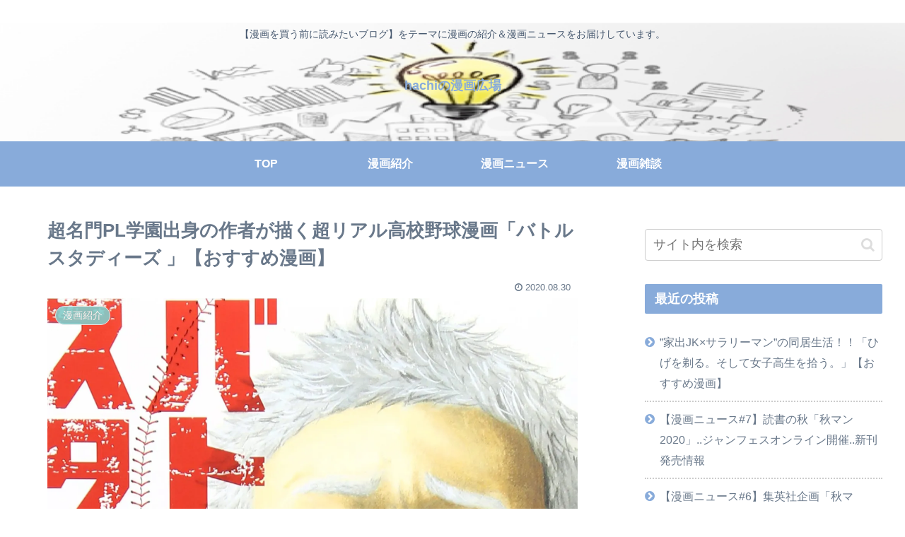

--- FILE ---
content_type: text/html; charset=UTF-8
request_url: https://hachions.com/%E8%B6%85%E5%90%8D%E9%96%80pl%E5%AD%A6%E5%9C%92%E5%87%BA%E8%BA%AB%E3%81%AE%E4%BD%9C%E8%80%85%E3%81%8C%E6%8F%8F%E3%81%8F%E8%B6%85%E3%83%AA%E3%82%A2%E3%83%AB%E9%AB%98%E6%A0%A1%E9%87%8E%E7%90%83%E6%BC%AB/377/
body_size: 27944
content:
<!doctype html>
<html lang="ja"
	prefix="og: https://ogp.me/ns#" >

<head>
<meta charset="utf-8">
<meta http-equiv="X-UA-Compatible" content="IE=edge">
<meta name="viewport" content="width=device-width, initial-scale=1.0, viewport-fit=cover"/>

  
  <!-- preconnect dns-prefetch -->
<link rel="preconnect dns-prefetch" href="//www.googletagmanager.com">
<link rel="preconnect dns-prefetch" href="//www.google-analytics.com">
<link rel="preconnect dns-prefetch" href="//ajax.googleapis.com">
<link rel="preconnect dns-prefetch" href="//cdnjs.cloudflare.com">
<link rel="preconnect dns-prefetch" href="//pagead2.googlesyndication.com">
<link rel="preconnect dns-prefetch" href="//googleads.g.doubleclick.net">
<link rel="preconnect dns-prefetch" href="//tpc.googlesyndication.com">
<link rel="preconnect dns-prefetch" href="//ad.doubleclick.net">
<link rel="preconnect dns-prefetch" href="//www.gstatic.com">
<link rel="preconnect dns-prefetch" href="//cse.google.com">
<link rel="preconnect dns-prefetch" href="//fonts.gstatic.com">
<link rel="preconnect dns-prefetch" href="//fonts.googleapis.com">
<link rel="preconnect dns-prefetch" href="//cms.quantserve.com">
<link rel="preconnect dns-prefetch" href="//secure.gravatar.com">
<link rel="preconnect dns-prefetch" href="//cdn.syndication.twimg.com">
<link rel="preconnect dns-prefetch" href="//cdn.jsdelivr.net">
<link rel="preconnect dns-prefetch" href="//images-fe.ssl-images-amazon.com">
<link rel="preconnect dns-prefetch" href="//completion.amazon.com">
<link rel="preconnect dns-prefetch" href="//m.media-amazon.com">
<link rel="preconnect dns-prefetch" href="//i.moshimo.com">
<link rel="preconnect dns-prefetch" href="//aml.valuecommerce.com">
<link rel="preconnect dns-prefetch" href="//dalc.valuecommerce.com">
<link rel="preconnect dns-prefetch" href="//dalb.valuecommerce.com">
<title>超名門PL学園出身の作者が描く超リアル高校野球漫画「バトルスタディーズ 」【おすすめ漫画】 | hachiの漫画広場</title>

<!-- OGP -->
<meta property="og:type" content="article">
<meta property="og:description" content="こんにちは、hachiです。【漫画を買う前に読みたいブログ】をテーマにしてブログ運営しています。今回、紹介する漫画は「バトルスタディーズ」です！この記事を読むとこんなことが分かります！「バトルスタディーズ」はこんな人におすすめ！「バトルスタ">
<meta property="og:title" content="超名門PL学園出身の作者が描く超リアル高校野球漫画「バトルスタディーズ 」【おすすめ漫画】">
<meta property="og:url" content="https://hachions.com/%e8%b6%85%e5%90%8d%e9%96%80pl%e5%ad%a6%e5%9c%92%e5%87%ba%e8%ba%ab%e3%81%ae%e4%bd%9c%e8%80%85%e3%81%8c%e6%8f%8f%e3%81%8f%e8%b6%85%e3%83%aa%e3%82%a2%e3%83%ab%e9%ab%98%e6%a0%a1%e9%87%8e%e7%90%83%e6%bc%ab/377/">
<meta property="og:image" content="https://i2.wp.com/hachions.com/wp-content/uploads/2020/08/81w6Dveh-bL.jpg?fit=1407%2C2092&#038;ssl=1">
<meta property="og:site_name" content="hachiの漫画広場">
<meta property="og:locale" content="ja_JP">
<meta property="article:published_time" content="2020-08-30T00:32:59+09:00" />
<meta property="article:modified_time" content="2020-08-30T00:32:59+09:00" />
<meta property="article:section" content="漫画紹介">
<!-- /OGP -->

<!-- Twitter Card -->
<meta name="twitter:card" content="summary_large_image">
<meta property="twitter:description" content="こんにちは、hachiです。【漫画を買う前に読みたいブログ】をテーマにしてブログ運営しています。今回、紹介する漫画は「バトルスタディーズ」です！この記事を読むとこんなことが分かります！「バトルスタディーズ」はこんな人におすすめ！「バトルスタ">
<meta property="twitter:title" content="超名門PL学園出身の作者が描く超リアル高校野球漫画「バトルスタディーズ 」【おすすめ漫画】">
<meta property="twitter:url" content="https://hachions.com/%e8%b6%85%e5%90%8d%e9%96%80pl%e5%ad%a6%e5%9c%92%e5%87%ba%e8%ba%ab%e3%81%ae%e4%bd%9c%e8%80%85%e3%81%8c%e6%8f%8f%e3%81%8f%e8%b6%85%e3%83%aa%e3%82%a2%e3%83%ab%e9%ab%98%e6%a0%a1%e9%87%8e%e7%90%83%e6%bc%ab/377/">
<meta name="twitter:image" content="https://i2.wp.com/hachions.com/wp-content/uploads/2020/08/81w6Dveh-bL.jpg?fit=1407%2C2092&#038;ssl=1">
<meta name="twitter:domain" content="hachions.com">
<!-- /Twitter Card -->

<!-- All In One SEO Pack 3.6.2ob_start_detected [-1,-1] -->
<script type="application/ld+json" class="aioseop-schema">{"@context":"https://schema.org","@graph":[{"@type":"Organization","@id":"https://hachions.com/#organization","url":"https://hachions.com/","name":"hachiの漫画広場","sameAs":[]},{"@type":"WebSite","@id":"https://hachions.com/#website","url":"https://hachions.com/","name":"hachiの漫画広場","publisher":{"@id":"https://hachions.com/#organization"},"potentialAction":{"@type":"SearchAction","target":"https://hachions.com/?s={search_term_string}","query-input":"required name=search_term_string"}},{"@type":"WebPage","@id":"https://hachions.com/%e8%b6%85%e5%90%8d%e9%96%80pl%e5%ad%a6%e5%9c%92%e5%87%ba%e8%ba%ab%e3%81%ae%e4%bd%9c%e8%80%85%e3%81%8c%e6%8f%8f%e3%81%8f%e8%b6%85%e3%83%aa%e3%82%a2%e3%83%ab%e9%ab%98%e6%a0%a1%e9%87%8e%e7%90%83%e6%bc%ab/377/#webpage","url":"https://hachions.com/%e8%b6%85%e5%90%8d%e9%96%80pl%e5%ad%a6%e5%9c%92%e5%87%ba%e8%ba%ab%e3%81%ae%e4%bd%9c%e8%80%85%e3%81%8c%e6%8f%8f%e3%81%8f%e8%b6%85%e3%83%aa%e3%82%a2%e3%83%ab%e9%ab%98%e6%a0%a1%e9%87%8e%e7%90%83%e6%bc%ab/377/","inLanguage":"ja","name":"超名門PL学園出身の作者が描く超リアル高校野球漫画「バトルスタディーズ 」【おすすめ漫画】","isPartOf":{"@id":"https://hachions.com/#website"},"breadcrumb":{"@id":"https://hachions.com/%e8%b6%85%e5%90%8d%e9%96%80pl%e5%ad%a6%e5%9c%92%e5%87%ba%e8%ba%ab%e3%81%ae%e4%bd%9c%e8%80%85%e3%81%8c%e6%8f%8f%e3%81%8f%e8%b6%85%e3%83%aa%e3%82%a2%e3%83%ab%e9%ab%98%e6%a0%a1%e9%87%8e%e7%90%83%e6%bc%ab/377/#breadcrumblist"},"image":{"@type":"ImageObject","@id":"https://hachions.com/%e8%b6%85%e5%90%8d%e9%96%80pl%e5%ad%a6%e5%9c%92%e5%87%ba%e8%ba%ab%e3%81%ae%e4%bd%9c%e8%80%85%e3%81%8c%e6%8f%8f%e3%81%8f%e8%b6%85%e3%83%aa%e3%82%a2%e3%83%ab%e9%ab%98%e6%a0%a1%e9%87%8e%e7%90%83%e6%bc%ab/377/#primaryimage","url":"https://i2.wp.com/hachions.com/wp-content/uploads/2020/08/81w6Dveh-bL.jpg?fit=1407%2C2092&ssl=1","width":1407,"height":2092,"caption":"引用：バトルスタディーズ "},"primaryImageOfPage":{"@id":"https://hachions.com/%e8%b6%85%e5%90%8d%e9%96%80pl%e5%ad%a6%e5%9c%92%e5%87%ba%e8%ba%ab%e3%81%ae%e4%bd%9c%e8%80%85%e3%81%8c%e6%8f%8f%e3%81%8f%e8%b6%85%e3%83%aa%e3%82%a2%e3%83%ab%e9%ab%98%e6%a0%a1%e9%87%8e%e7%90%83%e6%bc%ab/377/#primaryimage"},"datePublished":"2020-08-29T15:32:59+09:00","dateModified":"2020-08-29T15:33:01+09:00"},{"@type":"Article","@id":"https://hachions.com/%e8%b6%85%e5%90%8d%e9%96%80pl%e5%ad%a6%e5%9c%92%e5%87%ba%e8%ba%ab%e3%81%ae%e4%bd%9c%e8%80%85%e3%81%8c%e6%8f%8f%e3%81%8f%e8%b6%85%e3%83%aa%e3%82%a2%e3%83%ab%e9%ab%98%e6%a0%a1%e9%87%8e%e7%90%83%e6%bc%ab/377/#article","isPartOf":{"@id":"https://hachions.com/%e8%b6%85%e5%90%8d%e9%96%80pl%e5%ad%a6%e5%9c%92%e5%87%ba%e8%ba%ab%e3%81%ae%e4%bd%9c%e8%80%85%e3%81%8c%e6%8f%8f%e3%81%8f%e8%b6%85%e3%83%aa%e3%82%a2%e3%83%ab%e9%ab%98%e6%a0%a1%e9%87%8e%e7%90%83%e6%bc%ab/377/#webpage"},"author":{"@id":"https://hachions.com/author/hachions/#author"},"headline":"超名門PL学園出身の作者が描く超リアル高校野球漫画「バトルスタディーズ 」【おすすめ漫画】","datePublished":"2020-08-29T15:32:59+09:00","dateModified":"2020-08-29T15:33:01+09:00","commentCount":0,"mainEntityOfPage":{"@id":"https://hachions.com/%e8%b6%85%e5%90%8d%e9%96%80pl%e5%ad%a6%e5%9c%92%e5%87%ba%e8%ba%ab%e3%81%ae%e4%bd%9c%e8%80%85%e3%81%8c%e6%8f%8f%e3%81%8f%e8%b6%85%e3%83%aa%e3%82%a2%e3%83%ab%e9%ab%98%e6%a0%a1%e9%87%8e%e7%90%83%e6%bc%ab/377/#webpage"},"publisher":{"@id":"https://hachions.com/#organization"},"articleSection":"漫画紹介","image":{"@type":"ImageObject","@id":"https://hachions.com/%e8%b6%85%e5%90%8d%e9%96%80pl%e5%ad%a6%e5%9c%92%e5%87%ba%e8%ba%ab%e3%81%ae%e4%bd%9c%e8%80%85%e3%81%8c%e6%8f%8f%e3%81%8f%e8%b6%85%e3%83%aa%e3%82%a2%e3%83%ab%e9%ab%98%e6%a0%a1%e9%87%8e%e7%90%83%e6%bc%ab/377/#primaryimage","url":"https://i2.wp.com/hachions.com/wp-content/uploads/2020/08/81w6Dveh-bL.jpg?fit=1407%2C2092&ssl=1","width":1407,"height":2092,"caption":"引用：バトルスタディーズ "}},{"@type":"Person","@id":"https://hachions.com/author/hachions/#author","name":"hachions","sameAs":["hachi41881670"],"image":{"@type":"ImageObject","@id":"https://hachions.com/#personlogo","url":"https://secure.gravatar.com/avatar/c417beda366a108b88fb9c2b6379aeeb?s=96&d=mm&r=g","width":96,"height":96,"caption":"hachions"}},{"@type":"BreadcrumbList","@id":"https://hachions.com/%e8%b6%85%e5%90%8d%e9%96%80pl%e5%ad%a6%e5%9c%92%e5%87%ba%e8%ba%ab%e3%81%ae%e4%bd%9c%e8%80%85%e3%81%8c%e6%8f%8f%e3%81%8f%e8%b6%85%e3%83%aa%e3%82%a2%e3%83%ab%e9%ab%98%e6%a0%a1%e9%87%8e%e7%90%83%e6%bc%ab/377/#breadcrumblist","itemListElement":[{"@type":"ListItem","position":1,"item":{"@type":"WebPage","@id":"https://hachions.com/","url":"https://hachions.com/","name":"hachiの漫画広場"}},{"@type":"ListItem","position":2,"item":{"@type":"WebPage","@id":"https://hachions.com/%e8%b6%85%e5%90%8d%e9%96%80pl%e5%ad%a6%e5%9c%92%e5%87%ba%e8%ba%ab%e3%81%ae%e4%bd%9c%e8%80%85%e3%81%8c%e6%8f%8f%e3%81%8f%e8%b6%85%e3%83%aa%e3%82%a2%e3%83%ab%e9%ab%98%e6%a0%a1%e9%87%8e%e7%90%83%e6%bc%ab/377/","url":"https://hachions.com/%e8%b6%85%e5%90%8d%e9%96%80pl%e5%ad%a6%e5%9c%92%e5%87%ba%e8%ba%ab%e3%81%ae%e4%bd%9c%e8%80%85%e3%81%8c%e6%8f%8f%e3%81%8f%e8%b6%85%e3%83%aa%e3%82%a2%e3%83%ab%e9%ab%98%e6%a0%a1%e9%87%8e%e7%90%83%e6%bc%ab/377/","name":"超名門PL学園出身の作者が描く超リアル高校野球漫画「バトルスタディーズ 」【おすすめ漫画】"}}]}]}</script>
<link rel="canonical" href="https://hachions.com/超名門pl学園出身の作者が描く超リアル高校野球漫/377/" />
<meta property="og:type" content="article" />
<meta property="og:title" content="超名門PL学園出身の作者が描く超リアル高校野球漫画「バトルスタディーズ 」【おすすめ漫画】 | hachiの漫画広場" />
<meta property="og:description" content="こんにちは、hachiです。 【漫画を買う前に読みたいブログ】をテーマにしてブログ運営しています。 今回、紹介する漫画は「バトルスタディーズ」です！ この記事を読むとこんなことが分かります！ 「バトルスタディーズ」はこんな人におすすめ！ 「バトルスタディーズ」とは... 「バトルスタディーズ」の見所point 既刊は何巻？全部集めるとお金はいくらかかる？ 「バトルスタディーズ」を無料で読む方法 で" />
<meta property="og:url" content="https://hachions.com/超名門pl学園出身の作者が描く超リアル高校野球漫/377/" />
<meta property="og:site_name" content="hachiの漫画広場" />
<meta property="og:image" content="https://i2.wp.com/hachions.com/wp-content/uploads/2020/08/81w6Dveh-bL.jpg?fit=689%2C1024&#038;ssl=1" />
<meta property="article:published_time" content="2020-08-29T15:32:59Z" />
<meta property="article:modified_time" content="2020-08-29T15:33:01Z" />
<meta property="og:image:secure_url" content="https://i2.wp.com/hachions.com/wp-content/uploads/2020/08/81w6Dveh-bL.jpg?fit=689%2C1024&#038;ssl=1" />
<meta name="twitter:card" content="summary" />
<meta name="twitter:site" content="@hachi41881670" />
<meta name="twitter:creator" content="@hachi41881670" />
<meta name="twitter:domain" content="hachi41881670" />
<meta name="twitter:title" content="超名門PL学園出身の作者が描く超リアル高校野球漫画「バトルスタディーズ 」【おすすめ漫画】 | hachiの漫画広場" />
<meta name="twitter:description" content="こんにちは、hachiです。 【漫画を買う前に読みたいブログ】をテーマにしてブログ運営しています。 今回、紹介する漫画は「バトルスタディーズ」です！ この記事を読むとこんなことが分かります！ 「バトルスタディーズ」はこんな人におすすめ！ 「バトルスタディーズ」とは... 「バトルスタディーズ」の見所point 既刊は何巻？全部集めるとお金はいくらかかる？ 「バトルスタディーズ」を無料で読む方法 で" />
<meta name="twitter:image" content="https://i2.wp.com/hachions.com/wp-content/uploads/2020/08/81w6Dveh-bL.jpg?fit=689%2C1024&#038;ssl=1" />
			<script >
				window.ga=window.ga||function(){(ga.q=ga.q||[]).push(arguments)};ga.l=+new Date;
				ga('create', 'UA-174693963-1', 'auto');
				// Plugins
				
				ga('send', 'pageview');
			</script>
			<script async src="https://www.google-analytics.com/analytics.js"></script>
			<!-- All In One SEO Pack -->
<link rel='dns-prefetch' href='//ajax.googleapis.com' />
<link rel='dns-prefetch' href='//cdnjs.cloudflare.com' />
<link rel='dns-prefetch' href='//www.google.com' />
<link rel='dns-prefetch' href='//s.w.org' />
<link rel='dns-prefetch' href='//i0.wp.com' />
<link rel='dns-prefetch' href='//i1.wp.com' />
<link rel='dns-prefetch' href='//i2.wp.com' />
<link rel='dns-prefetch' href='//c0.wp.com' />
<link rel="alternate" type="application/rss+xml" title="hachiの漫画広場 &raquo; フィード" href="https://hachions.com/feed/" />
<link rel="alternate" type="application/rss+xml" title="hachiの漫画広場 &raquo; コメントフィード" href="https://hachions.com/comments/feed/" />
<link rel="alternate" type="application/rss+xml" title="hachiの漫画広場 &raquo; 超名門PL学園出身の作者が描く超リアル高校野球漫画「バトルスタディーズ 」【おすすめ漫画】 のコメントのフィード" href="https://hachions.com/%e8%b6%85%e5%90%8d%e9%96%80pl%e5%ad%a6%e5%9c%92%e5%87%ba%e8%ba%ab%e3%81%ae%e4%bd%9c%e8%80%85%e3%81%8c%e6%8f%8f%e3%81%8f%e8%b6%85%e3%83%aa%e3%82%a2%e3%83%ab%e9%ab%98%e6%a0%a1%e9%87%8e%e7%90%83%e6%bc%ab/377/feed/" />
<link rel='stylesheet' id='cocoon-style-css'  href='https://hachions.com/wp-content/themes/cocoon-master/style.css?ver=5.4.18&#038;fver=20200803024318' media='all' />
<link rel='stylesheet' id='cocoon-keyframes-css'  href='https://hachions.com/wp-content/themes/cocoon-master/keyframes.css?ver=5.4.18&#038;fver=20200803024318' media='all' />
<link rel='stylesheet' id='font-awesome-style-css'  href='https://hachions.com/wp-content/themes/cocoon-master/webfonts/fontawesome/css/font-awesome.min.css?ver=5.4.18&#038;fver=20200803024318' media='all' />
<link rel='stylesheet' id='icomoon-style-css'  href='https://hachions.com/wp-content/themes/cocoon-master/webfonts/icomoon/style.css?ver=5.4.18&#038;fver=20200803024318' media='all' />
<link rel='stylesheet' id='baguettebox-style-css'  href='https://hachions.com/wp-content/themes/cocoon-master/plugins/baguettebox/dist/baguetteBox.min.css?ver=5.4.18&#038;fver=20200803024318' media='all' />
<link rel='stylesheet' id='cocoon-skin-style-css'  href='https://hachions.com/wp-content/themes/cocoon-master/skins/skin-season-winter/style.css?ver=5.4.18&#038;fver=20200803024318' media='all' />
<style id='cocoon-skin-style-inline-css'>
@media screen and (max-width:480px){.page-body,.menu-content{font-size:16px}}.header .header-in{min-height:200px}.header{background-image:url(https://hachions.com/wp-content/uploads/2020/08/590c624b7a5097d1349c7077b9cc0783.png)}.main{width:860px}.sidebar{width:376px}@media screen and (max-width:1260px){.wrap{width:auto}.main,.sidebar,.sidebar-left .main,.sidebar-left .sidebar{margin:0 .5%}.main{width:67%}.sidebar{padding:10px;width:30%}.entry-card-thumb{width:38%}.entry-card-content{margin-left:40%}}body::after{content:url(https://hachions.com/wp-content/themes/cocoon-master/lib/analytics/access.php?post_id=377&post_type=post);visibility:hidden;position:absolute;bottom:0;right:0;width:1px;height:1px;overflow:hidden}.toc-checkbox{display:none}.toc-content{visibility:hidden;height:0;opacity:.2;transition:all .5s ease-out}.toc-checkbox:checked~.toc-content{visibility:visible;padding-top:.6em;height:100%;opacity:1}.toc-title::after{content:'[開く]';margin-left:.5em;cursor:pointer;font-size:.8em}.toc-title:hover::after{text-decoration:underline}.toc-checkbox:checked+.toc-title::after{content:'[閉じる]'}#respond{display:none}.entry-content>*,.demo .entry-content p{line-height:1.8}.entry-content>*,.demo .entry-content p{margin-top:1.4em;margin-bottom:1.4em}.entry-content>.micro-top{margin-bottom:-1.54em}.entry-content>.micro-balloon{margin-bottom:-1.12em}.entry-content>.micro-bottom{margin-top:-1.54em}.entry-content>.micro-bottom.micro-balloon{margin-top:-1.12em;margin-bottom:1.4em}.blank-box.bb-key-color{border-color:#19448e}.iic-key-color li::before{color:#19448e}.blank-box.bb-tab.bb-key-color::before{background-color:#19448e}.tb-key-color .toggle-button{border:1px solid #19448e;background:#19448e;color:#fff}.tb-key-color .toggle-button::before{color:#ccc}.tb-key-color .toggle-checkbox:checked~.toggle-content{border-color:#19448e}.cb-key-color.caption-box{border-color:#19448e}.cb-key-color .caption-box-label{background-color:#19448e;color:#fff}.tcb-key-color .tab-caption-box-label{background-color:#19448e;color:#fff}.tcb-key-color .tab-caption-box-content{border-color:#19448e}.lb-key-color .label-box-content{border-color:#19448e}.mc-key-color{background-color:#19448e;color:#fff;border:0}.mc-key-color.micro-bottom::after{border-bottom-color:#19448e;border-top-color:transparent}.mc-key-color::before{border-top-color:transparent;border-bottom-color:transparent}.mc-key-color::after{border-top-color:#19448e}.btn-key-color,.btn-wrap.btn-wrap-key-color>a{background-color:#19448e}.has-text-color.has-key-color-color{color:#19448e}.has-background.has-key-color-background-color{background-color:#19448e}.article.page-body,body#tinymce.wp-editor{background-color:#fff}.article.page-body,.editor-post-title__block .editor-post-title__input,body#tinymce.wp-editor{color:#333}.body .has-key-color-background-color{background-color:#19448e}.body .has-key-color-color{color:#19448e}.body .has-key-color-border-color{border-color:#19448e}.btn-wrap.has-key-color-background-color>a{background-color:#19448e}.btn-wrap.has-key-color-color>a{color:#19448e}.btn-wrap.has-key-color-border-color>a{border-color:#19448e}.bb-tab.has-key-color-border-color .bb-label{background-color:#19448e}.toggle-wrap.has-key-color-border-color .toggle-button{background-color:#19448e}.toggle-wrap.has-key-color-border-color .toggle-button,.toggle-wrap.has-key-color-border-color .toggle-content{border-color:#19448e}.iconlist-box.has-key-color-icon-color li::before{color:#19448e}.micro-balloon.has-key-color-background-color{background-color:#19448e;border-color:transparent}.micro-balloon.has-key-color-background-color.micro-bottom::after{border-bottom-color:#19448e;border-top-color:transparent}.micro-balloon.has-key-color-background-color::before{border-top-color:transparent;border-bottom-color:transparent}.micro-balloon.has-key-color-background-color::after{border-top-color:#19448e}.micro-balloon.has-border-color.has-key-color-border-color{border-color:#19448e}.micro-balloon.micro-top.has-key-color-border-color::before{border-top-color:#19448e}.micro-balloon.micro-bottom.has-key-color-border-color::before{border-bottom-color:#19448e}.caption-box.has-key-color-border-color .box-label{background-color:#19448e}.tab-caption-box.has-key-color-border-color .box-label{background-color:#19448e}.tab-caption-box.has-key-color-border-color .box-content{border-color:#19448e}.tab-caption-box.has-key-color-background-color .box-content{background-color:#19448e}.label-box.has-key-color-border-color .box-content{border-color:#19448e}.label-box.has-key-color-background-color .box-content{background-color:#19448e}.sbp-l .speech-balloon.has-key-color-border-color::before{border-right-color:#19448e}.sbp-r .speech-balloon.has-key-color-border-color::before{border-left-color:#19448e}.sbp-l .speech-balloon.has-key-color-background-color::after{border-right-color:#19448e}.sbp-r .speech-balloon.has-key-color-background-color::after{border-left-color:#19448e}.sbs-line.sbp-r .speech-balloon.has-key-color-background-color{background-color:#19448e}.sbs-line.sbp-r .speech-balloon.has-key-color-border-color{border-color:#19448e}.speech-wrap.sbs-think .speech-balloon.has-key-color-border-color::before,.speech-wrap.sbs-think .speech-balloon.has-key-color-border-color::after{border-color:#19448e}.sbs-think .speech-balloon.has-key-color-background-color::before,.sbs-think .speech-balloon.has-key-color-background-color::after{background-color:#19448e}.timeline-box.has-key-color-point-color .timeline-item::before{background-color:#19448e}.body .has-red-background-color{background-color:#e60033}.body .has-red-color{color:#e60033}.body .has-red-border-color{border-color:#e60033}.btn-wrap.has-red-background-color>a{background-color:#e60033}.btn-wrap.has-red-color>a{color:#e60033}.btn-wrap.has-red-border-color>a{border-color:#e60033}.bb-tab.has-red-border-color .bb-label{background-color:#e60033}.toggle-wrap.has-red-border-color .toggle-button{background-color:#e60033}.toggle-wrap.has-red-border-color .toggle-button,.toggle-wrap.has-red-border-color .toggle-content{border-color:#e60033}.iconlist-box.has-red-icon-color li::before{color:#e60033}.micro-balloon.has-red-background-color{background-color:#e60033;border-color:transparent}.micro-balloon.has-red-background-color.micro-bottom::after{border-bottom-color:#e60033;border-top-color:transparent}.micro-balloon.has-red-background-color::before{border-top-color:transparent;border-bottom-color:transparent}.micro-balloon.has-red-background-color::after{border-top-color:#e60033}.micro-balloon.has-border-color.has-red-border-color{border-color:#e60033}.micro-balloon.micro-top.has-red-border-color::before{border-top-color:#e60033}.micro-balloon.micro-bottom.has-red-border-color::before{border-bottom-color:#e60033}.caption-box.has-red-border-color .box-label{background-color:#e60033}.tab-caption-box.has-red-border-color .box-label{background-color:#e60033}.tab-caption-box.has-red-border-color .box-content{border-color:#e60033}.tab-caption-box.has-red-background-color .box-content{background-color:#e60033}.label-box.has-red-border-color .box-content{border-color:#e60033}.label-box.has-red-background-color .box-content{background-color:#e60033}.sbp-l .speech-balloon.has-red-border-color::before{border-right-color:#e60033}.sbp-r .speech-balloon.has-red-border-color::before{border-left-color:#e60033}.sbp-l .speech-balloon.has-red-background-color::after{border-right-color:#e60033}.sbp-r .speech-balloon.has-red-background-color::after{border-left-color:#e60033}.sbs-line.sbp-r .speech-balloon.has-red-background-color{background-color:#e60033}.sbs-line.sbp-r .speech-balloon.has-red-border-color{border-color:#e60033}.speech-wrap.sbs-think .speech-balloon.has-red-border-color::before,.speech-wrap.sbs-think .speech-balloon.has-red-border-color::after{border-color:#e60033}.sbs-think .speech-balloon.has-red-background-color::before,.sbs-think .speech-balloon.has-red-background-color::after{background-color:#e60033}.timeline-box.has-red-point-color .timeline-item::before{background-color:#e60033}.body .has-pink-background-color{background-color:#e95295}.body .has-pink-color{color:#e95295}.body .has-pink-border-color{border-color:#e95295}.btn-wrap.has-pink-background-color>a{background-color:#e95295}.btn-wrap.has-pink-color>a{color:#e95295}.btn-wrap.has-pink-border-color>a{border-color:#e95295}.bb-tab.has-pink-border-color .bb-label{background-color:#e95295}.toggle-wrap.has-pink-border-color .toggle-button{background-color:#e95295}.toggle-wrap.has-pink-border-color .toggle-button,.toggle-wrap.has-pink-border-color .toggle-content{border-color:#e95295}.iconlist-box.has-pink-icon-color li::before{color:#e95295}.micro-balloon.has-pink-background-color{background-color:#e95295;border-color:transparent}.micro-balloon.has-pink-background-color.micro-bottom::after{border-bottom-color:#e95295;border-top-color:transparent}.micro-balloon.has-pink-background-color::before{border-top-color:transparent;border-bottom-color:transparent}.micro-balloon.has-pink-background-color::after{border-top-color:#e95295}.micro-balloon.has-border-color.has-pink-border-color{border-color:#e95295}.micro-balloon.micro-top.has-pink-border-color::before{border-top-color:#e95295}.micro-balloon.micro-bottom.has-pink-border-color::before{border-bottom-color:#e95295}.caption-box.has-pink-border-color .box-label{background-color:#e95295}.tab-caption-box.has-pink-border-color .box-label{background-color:#e95295}.tab-caption-box.has-pink-border-color .box-content{border-color:#e95295}.tab-caption-box.has-pink-background-color .box-content{background-color:#e95295}.label-box.has-pink-border-color .box-content{border-color:#e95295}.label-box.has-pink-background-color .box-content{background-color:#e95295}.sbp-l .speech-balloon.has-pink-border-color::before{border-right-color:#e95295}.sbp-r .speech-balloon.has-pink-border-color::before{border-left-color:#e95295}.sbp-l .speech-balloon.has-pink-background-color::after{border-right-color:#e95295}.sbp-r .speech-balloon.has-pink-background-color::after{border-left-color:#e95295}.sbs-line.sbp-r .speech-balloon.has-pink-background-color{background-color:#e95295}.sbs-line.sbp-r .speech-balloon.has-pink-border-color{border-color:#e95295}.speech-wrap.sbs-think .speech-balloon.has-pink-border-color::before,.speech-wrap.sbs-think .speech-balloon.has-pink-border-color::after{border-color:#e95295}.sbs-think .speech-balloon.has-pink-background-color::before,.sbs-think .speech-balloon.has-pink-background-color::after{background-color:#e95295}.timeline-box.has-pink-point-color .timeline-item::before{background-color:#e95295}.body .has-purple-background-color{background-color:#884898}.body .has-purple-color{color:#884898}.body .has-purple-border-color{border-color:#884898}.btn-wrap.has-purple-background-color>a{background-color:#884898}.btn-wrap.has-purple-color>a{color:#884898}.btn-wrap.has-purple-border-color>a{border-color:#884898}.bb-tab.has-purple-border-color .bb-label{background-color:#884898}.toggle-wrap.has-purple-border-color .toggle-button{background-color:#884898}.toggle-wrap.has-purple-border-color .toggle-button,.toggle-wrap.has-purple-border-color .toggle-content{border-color:#884898}.iconlist-box.has-purple-icon-color li::before{color:#884898}.micro-balloon.has-purple-background-color{background-color:#884898;border-color:transparent}.micro-balloon.has-purple-background-color.micro-bottom::after{border-bottom-color:#884898;border-top-color:transparent}.micro-balloon.has-purple-background-color::before{border-top-color:transparent;border-bottom-color:transparent}.micro-balloon.has-purple-background-color::after{border-top-color:#884898}.micro-balloon.has-border-color.has-purple-border-color{border-color:#884898}.micro-balloon.micro-top.has-purple-border-color::before{border-top-color:#884898}.micro-balloon.micro-bottom.has-purple-border-color::before{border-bottom-color:#884898}.caption-box.has-purple-border-color .box-label{background-color:#884898}.tab-caption-box.has-purple-border-color .box-label{background-color:#884898}.tab-caption-box.has-purple-border-color .box-content{border-color:#884898}.tab-caption-box.has-purple-background-color .box-content{background-color:#884898}.label-box.has-purple-border-color .box-content{border-color:#884898}.label-box.has-purple-background-color .box-content{background-color:#884898}.sbp-l .speech-balloon.has-purple-border-color::before{border-right-color:#884898}.sbp-r .speech-balloon.has-purple-border-color::before{border-left-color:#884898}.sbp-l .speech-balloon.has-purple-background-color::after{border-right-color:#884898}.sbp-r .speech-balloon.has-purple-background-color::after{border-left-color:#884898}.sbs-line.sbp-r .speech-balloon.has-purple-background-color{background-color:#884898}.sbs-line.sbp-r .speech-balloon.has-purple-border-color{border-color:#884898}.speech-wrap.sbs-think .speech-balloon.has-purple-border-color::before,.speech-wrap.sbs-think .speech-balloon.has-purple-border-color::after{border-color:#884898}.sbs-think .speech-balloon.has-purple-background-color::before,.sbs-think .speech-balloon.has-purple-background-color::after{background-color:#884898}.timeline-box.has-purple-point-color .timeline-item::before{background-color:#884898}.body .has-deep-background-color{background-color:#55295b}.body .has-deep-color{color:#55295b}.body .has-deep-border-color{border-color:#55295b}.btn-wrap.has-deep-background-color>a{background-color:#55295b}.btn-wrap.has-deep-color>a{color:#55295b}.btn-wrap.has-deep-border-color>a{border-color:#55295b}.bb-tab.has-deep-border-color .bb-label{background-color:#55295b}.toggle-wrap.has-deep-border-color .toggle-button{background-color:#55295b}.toggle-wrap.has-deep-border-color .toggle-button,.toggle-wrap.has-deep-border-color .toggle-content{border-color:#55295b}.iconlist-box.has-deep-icon-color li::before{color:#55295b}.micro-balloon.has-deep-background-color{background-color:#55295b;border-color:transparent}.micro-balloon.has-deep-background-color.micro-bottom::after{border-bottom-color:#55295b;border-top-color:transparent}.micro-balloon.has-deep-background-color::before{border-top-color:transparent;border-bottom-color:transparent}.micro-balloon.has-deep-background-color::after{border-top-color:#55295b}.micro-balloon.has-border-color.has-deep-border-color{border-color:#55295b}.micro-balloon.micro-top.has-deep-border-color::before{border-top-color:#55295b}.micro-balloon.micro-bottom.has-deep-border-color::before{border-bottom-color:#55295b}.caption-box.has-deep-border-color .box-label{background-color:#55295b}.tab-caption-box.has-deep-border-color .box-label{background-color:#55295b}.tab-caption-box.has-deep-border-color .box-content{border-color:#55295b}.tab-caption-box.has-deep-background-color .box-content{background-color:#55295b}.label-box.has-deep-border-color .box-content{border-color:#55295b}.label-box.has-deep-background-color .box-content{background-color:#55295b}.sbp-l .speech-balloon.has-deep-border-color::before{border-right-color:#55295b}.sbp-r .speech-balloon.has-deep-border-color::before{border-left-color:#55295b}.sbp-l .speech-balloon.has-deep-background-color::after{border-right-color:#55295b}.sbp-r .speech-balloon.has-deep-background-color::after{border-left-color:#55295b}.sbs-line.sbp-r .speech-balloon.has-deep-background-color{background-color:#55295b}.sbs-line.sbp-r .speech-balloon.has-deep-border-color{border-color:#55295b}.speech-wrap.sbs-think .speech-balloon.has-deep-border-color::before,.speech-wrap.sbs-think .speech-balloon.has-deep-border-color::after{border-color:#55295b}.sbs-think .speech-balloon.has-deep-background-color::before,.sbs-think .speech-balloon.has-deep-background-color::after{background-color:#55295b}.timeline-box.has-deep-point-color .timeline-item::before{background-color:#55295b}.body .has-indigo-background-color{background-color:#1e50a2}.body .has-indigo-color{color:#1e50a2}.body .has-indigo-border-color{border-color:#1e50a2}.btn-wrap.has-indigo-background-color>a{background-color:#1e50a2}.btn-wrap.has-indigo-color>a{color:#1e50a2}.btn-wrap.has-indigo-border-color>a{border-color:#1e50a2}.bb-tab.has-indigo-border-color .bb-label{background-color:#1e50a2}.toggle-wrap.has-indigo-border-color .toggle-button{background-color:#1e50a2}.toggle-wrap.has-indigo-border-color .toggle-button,.toggle-wrap.has-indigo-border-color .toggle-content{border-color:#1e50a2}.iconlist-box.has-indigo-icon-color li::before{color:#1e50a2}.micro-balloon.has-indigo-background-color{background-color:#1e50a2;border-color:transparent}.micro-balloon.has-indigo-background-color.micro-bottom::after{border-bottom-color:#1e50a2;border-top-color:transparent}.micro-balloon.has-indigo-background-color::before{border-top-color:transparent;border-bottom-color:transparent}.micro-balloon.has-indigo-background-color::after{border-top-color:#1e50a2}.micro-balloon.has-border-color.has-indigo-border-color{border-color:#1e50a2}.micro-balloon.micro-top.has-indigo-border-color::before{border-top-color:#1e50a2}.micro-balloon.micro-bottom.has-indigo-border-color::before{border-bottom-color:#1e50a2}.caption-box.has-indigo-border-color .box-label{background-color:#1e50a2}.tab-caption-box.has-indigo-border-color .box-label{background-color:#1e50a2}.tab-caption-box.has-indigo-border-color .box-content{border-color:#1e50a2}.tab-caption-box.has-indigo-background-color .box-content{background-color:#1e50a2}.label-box.has-indigo-border-color .box-content{border-color:#1e50a2}.label-box.has-indigo-background-color .box-content{background-color:#1e50a2}.sbp-l .speech-balloon.has-indigo-border-color::before{border-right-color:#1e50a2}.sbp-r .speech-balloon.has-indigo-border-color::before{border-left-color:#1e50a2}.sbp-l .speech-balloon.has-indigo-background-color::after{border-right-color:#1e50a2}.sbp-r .speech-balloon.has-indigo-background-color::after{border-left-color:#1e50a2}.sbs-line.sbp-r .speech-balloon.has-indigo-background-color{background-color:#1e50a2}.sbs-line.sbp-r .speech-balloon.has-indigo-border-color{border-color:#1e50a2}.speech-wrap.sbs-think .speech-balloon.has-indigo-border-color::before,.speech-wrap.sbs-think .speech-balloon.has-indigo-border-color::after{border-color:#1e50a2}.sbs-think .speech-balloon.has-indigo-background-color::before,.sbs-think .speech-balloon.has-indigo-background-color::after{background-color:#1e50a2}.timeline-box.has-indigo-point-color .timeline-item::before{background-color:#1e50a2}.body .has-blue-background-color{background-color:#0095d9}.body .has-blue-color{color:#0095d9}.body .has-blue-border-color{border-color:#0095d9}.btn-wrap.has-blue-background-color>a{background-color:#0095d9}.btn-wrap.has-blue-color>a{color:#0095d9}.btn-wrap.has-blue-border-color>a{border-color:#0095d9}.bb-tab.has-blue-border-color .bb-label{background-color:#0095d9}.toggle-wrap.has-blue-border-color .toggle-button{background-color:#0095d9}.toggle-wrap.has-blue-border-color .toggle-button,.toggle-wrap.has-blue-border-color .toggle-content{border-color:#0095d9}.iconlist-box.has-blue-icon-color li::before{color:#0095d9}.micro-balloon.has-blue-background-color{background-color:#0095d9;border-color:transparent}.micro-balloon.has-blue-background-color.micro-bottom::after{border-bottom-color:#0095d9;border-top-color:transparent}.micro-balloon.has-blue-background-color::before{border-top-color:transparent;border-bottom-color:transparent}.micro-balloon.has-blue-background-color::after{border-top-color:#0095d9}.micro-balloon.has-border-color.has-blue-border-color{border-color:#0095d9}.micro-balloon.micro-top.has-blue-border-color::before{border-top-color:#0095d9}.micro-balloon.micro-bottom.has-blue-border-color::before{border-bottom-color:#0095d9}.caption-box.has-blue-border-color .box-label{background-color:#0095d9}.tab-caption-box.has-blue-border-color .box-label{background-color:#0095d9}.tab-caption-box.has-blue-border-color .box-content{border-color:#0095d9}.tab-caption-box.has-blue-background-color .box-content{background-color:#0095d9}.label-box.has-blue-border-color .box-content{border-color:#0095d9}.label-box.has-blue-background-color .box-content{background-color:#0095d9}.sbp-l .speech-balloon.has-blue-border-color::before{border-right-color:#0095d9}.sbp-r .speech-balloon.has-blue-border-color::before{border-left-color:#0095d9}.sbp-l .speech-balloon.has-blue-background-color::after{border-right-color:#0095d9}.sbp-r .speech-balloon.has-blue-background-color::after{border-left-color:#0095d9}.sbs-line.sbp-r .speech-balloon.has-blue-background-color{background-color:#0095d9}.sbs-line.sbp-r .speech-balloon.has-blue-border-color{border-color:#0095d9}.speech-wrap.sbs-think .speech-balloon.has-blue-border-color::before,.speech-wrap.sbs-think .speech-balloon.has-blue-border-color::after{border-color:#0095d9}.sbs-think .speech-balloon.has-blue-background-color::before,.sbs-think .speech-balloon.has-blue-background-color::after{background-color:#0095d9}.timeline-box.has-blue-point-color .timeline-item::before{background-color:#0095d9}.body .has-light-blue-background-color{background-color:#2ca9e1}.body .has-light-blue-color{color:#2ca9e1}.body .has-light-blue-border-color{border-color:#2ca9e1}.btn-wrap.has-light-blue-background-color>a{background-color:#2ca9e1}.btn-wrap.has-light-blue-color>a{color:#2ca9e1}.btn-wrap.has-light-blue-border-color>a{border-color:#2ca9e1}.bb-tab.has-light-blue-border-color .bb-label{background-color:#2ca9e1}.toggle-wrap.has-light-blue-border-color .toggle-button{background-color:#2ca9e1}.toggle-wrap.has-light-blue-border-color .toggle-button,.toggle-wrap.has-light-blue-border-color .toggle-content{border-color:#2ca9e1}.iconlist-box.has-light-blue-icon-color li::before{color:#2ca9e1}.micro-balloon.has-light-blue-background-color{background-color:#2ca9e1;border-color:transparent}.micro-balloon.has-light-blue-background-color.micro-bottom::after{border-bottom-color:#2ca9e1;border-top-color:transparent}.micro-balloon.has-light-blue-background-color::before{border-top-color:transparent;border-bottom-color:transparent}.micro-balloon.has-light-blue-background-color::after{border-top-color:#2ca9e1}.micro-balloon.has-border-color.has-light-blue-border-color{border-color:#2ca9e1}.micro-balloon.micro-top.has-light-blue-border-color::before{border-top-color:#2ca9e1}.micro-balloon.micro-bottom.has-light-blue-border-color::before{border-bottom-color:#2ca9e1}.caption-box.has-light-blue-border-color .box-label{background-color:#2ca9e1}.tab-caption-box.has-light-blue-border-color .box-label{background-color:#2ca9e1}.tab-caption-box.has-light-blue-border-color .box-content{border-color:#2ca9e1}.tab-caption-box.has-light-blue-background-color .box-content{background-color:#2ca9e1}.label-box.has-light-blue-border-color .box-content{border-color:#2ca9e1}.label-box.has-light-blue-background-color .box-content{background-color:#2ca9e1}.sbp-l .speech-balloon.has-light-blue-border-color::before{border-right-color:#2ca9e1}.sbp-r .speech-balloon.has-light-blue-border-color::before{border-left-color:#2ca9e1}.sbp-l .speech-balloon.has-light-blue-background-color::after{border-right-color:#2ca9e1}.sbp-r .speech-balloon.has-light-blue-background-color::after{border-left-color:#2ca9e1}.sbs-line.sbp-r .speech-balloon.has-light-blue-background-color{background-color:#2ca9e1}.sbs-line.sbp-r .speech-balloon.has-light-blue-border-color{border-color:#2ca9e1}.speech-wrap.sbs-think .speech-balloon.has-light-blue-border-color::before,.speech-wrap.sbs-think .speech-balloon.has-light-blue-border-color::after{border-color:#2ca9e1}.sbs-think .speech-balloon.has-light-blue-background-color::before,.sbs-think .speech-balloon.has-light-blue-background-color::after{background-color:#2ca9e1}.timeline-box.has-light-blue-point-color .timeline-item::before{background-color:#2ca9e1}.body .has-cyan-background-color{background-color:#00a3af}.body .has-cyan-color{color:#00a3af}.body .has-cyan-border-color{border-color:#00a3af}.btn-wrap.has-cyan-background-color>a{background-color:#00a3af}.btn-wrap.has-cyan-color>a{color:#00a3af}.btn-wrap.has-cyan-border-color>a{border-color:#00a3af}.bb-tab.has-cyan-border-color .bb-label{background-color:#00a3af}.toggle-wrap.has-cyan-border-color .toggle-button{background-color:#00a3af}.toggle-wrap.has-cyan-border-color .toggle-button,.toggle-wrap.has-cyan-border-color .toggle-content{border-color:#00a3af}.iconlist-box.has-cyan-icon-color li::before{color:#00a3af}.micro-balloon.has-cyan-background-color{background-color:#00a3af;border-color:transparent}.micro-balloon.has-cyan-background-color.micro-bottom::after{border-bottom-color:#00a3af;border-top-color:transparent}.micro-balloon.has-cyan-background-color::before{border-top-color:transparent;border-bottom-color:transparent}.micro-balloon.has-cyan-background-color::after{border-top-color:#00a3af}.micro-balloon.has-border-color.has-cyan-border-color{border-color:#00a3af}.micro-balloon.micro-top.has-cyan-border-color::before{border-top-color:#00a3af}.micro-balloon.micro-bottom.has-cyan-border-color::before{border-bottom-color:#00a3af}.caption-box.has-cyan-border-color .box-label{background-color:#00a3af}.tab-caption-box.has-cyan-border-color .box-label{background-color:#00a3af}.tab-caption-box.has-cyan-border-color .box-content{border-color:#00a3af}.tab-caption-box.has-cyan-background-color .box-content{background-color:#00a3af}.label-box.has-cyan-border-color .box-content{border-color:#00a3af}.label-box.has-cyan-background-color .box-content{background-color:#00a3af}.sbp-l .speech-balloon.has-cyan-border-color::before{border-right-color:#00a3af}.sbp-r .speech-balloon.has-cyan-border-color::before{border-left-color:#00a3af}.sbp-l .speech-balloon.has-cyan-background-color::after{border-right-color:#00a3af}.sbp-r .speech-balloon.has-cyan-background-color::after{border-left-color:#00a3af}.sbs-line.sbp-r .speech-balloon.has-cyan-background-color{background-color:#00a3af}.sbs-line.sbp-r .speech-balloon.has-cyan-border-color{border-color:#00a3af}.speech-wrap.sbs-think .speech-balloon.has-cyan-border-color::before,.speech-wrap.sbs-think .speech-balloon.has-cyan-border-color::after{border-color:#00a3af}.sbs-think .speech-balloon.has-cyan-background-color::before,.sbs-think .speech-balloon.has-cyan-background-color::after{background-color:#00a3af}.timeline-box.has-cyan-point-color .timeline-item::before{background-color:#00a3af}.body .has-teal-background-color{background-color:#007b43}.body .has-teal-color{color:#007b43}.body .has-teal-border-color{border-color:#007b43}.btn-wrap.has-teal-background-color>a{background-color:#007b43}.btn-wrap.has-teal-color>a{color:#007b43}.btn-wrap.has-teal-border-color>a{border-color:#007b43}.bb-tab.has-teal-border-color .bb-label{background-color:#007b43}.toggle-wrap.has-teal-border-color .toggle-button{background-color:#007b43}.toggle-wrap.has-teal-border-color .toggle-button,.toggle-wrap.has-teal-border-color .toggle-content{border-color:#007b43}.iconlist-box.has-teal-icon-color li::before{color:#007b43}.micro-balloon.has-teal-background-color{background-color:#007b43;border-color:transparent}.micro-balloon.has-teal-background-color.micro-bottom::after{border-bottom-color:#007b43;border-top-color:transparent}.micro-balloon.has-teal-background-color::before{border-top-color:transparent;border-bottom-color:transparent}.micro-balloon.has-teal-background-color::after{border-top-color:#007b43}.micro-balloon.has-border-color.has-teal-border-color{border-color:#007b43}.micro-balloon.micro-top.has-teal-border-color::before{border-top-color:#007b43}.micro-balloon.micro-bottom.has-teal-border-color::before{border-bottom-color:#007b43}.caption-box.has-teal-border-color .box-label{background-color:#007b43}.tab-caption-box.has-teal-border-color .box-label{background-color:#007b43}.tab-caption-box.has-teal-border-color .box-content{border-color:#007b43}.tab-caption-box.has-teal-background-color .box-content{background-color:#007b43}.label-box.has-teal-border-color .box-content{border-color:#007b43}.label-box.has-teal-background-color .box-content{background-color:#007b43}.sbp-l .speech-balloon.has-teal-border-color::before{border-right-color:#007b43}.sbp-r .speech-balloon.has-teal-border-color::before{border-left-color:#007b43}.sbp-l .speech-balloon.has-teal-background-color::after{border-right-color:#007b43}.sbp-r .speech-balloon.has-teal-background-color::after{border-left-color:#007b43}.sbs-line.sbp-r .speech-balloon.has-teal-background-color{background-color:#007b43}.sbs-line.sbp-r .speech-balloon.has-teal-border-color{border-color:#007b43}.speech-wrap.sbs-think .speech-balloon.has-teal-border-color::before,.speech-wrap.sbs-think .speech-balloon.has-teal-border-color::after{border-color:#007b43}.sbs-think .speech-balloon.has-teal-background-color::before,.sbs-think .speech-balloon.has-teal-background-color::after{background-color:#007b43}.timeline-box.has-teal-point-color .timeline-item::before{background-color:#007b43}.body .has-green-background-color{background-color:#3eb370}.body .has-green-color{color:#3eb370}.body .has-green-border-color{border-color:#3eb370}.btn-wrap.has-green-background-color>a{background-color:#3eb370}.btn-wrap.has-green-color>a{color:#3eb370}.btn-wrap.has-green-border-color>a{border-color:#3eb370}.bb-tab.has-green-border-color .bb-label{background-color:#3eb370}.toggle-wrap.has-green-border-color .toggle-button{background-color:#3eb370}.toggle-wrap.has-green-border-color .toggle-button,.toggle-wrap.has-green-border-color .toggle-content{border-color:#3eb370}.iconlist-box.has-green-icon-color li::before{color:#3eb370}.micro-balloon.has-green-background-color{background-color:#3eb370;border-color:transparent}.micro-balloon.has-green-background-color.micro-bottom::after{border-bottom-color:#3eb370;border-top-color:transparent}.micro-balloon.has-green-background-color::before{border-top-color:transparent;border-bottom-color:transparent}.micro-balloon.has-green-background-color::after{border-top-color:#3eb370}.micro-balloon.has-border-color.has-green-border-color{border-color:#3eb370}.micro-balloon.micro-top.has-green-border-color::before{border-top-color:#3eb370}.micro-balloon.micro-bottom.has-green-border-color::before{border-bottom-color:#3eb370}.caption-box.has-green-border-color .box-label{background-color:#3eb370}.tab-caption-box.has-green-border-color .box-label{background-color:#3eb370}.tab-caption-box.has-green-border-color .box-content{border-color:#3eb370}.tab-caption-box.has-green-background-color .box-content{background-color:#3eb370}.label-box.has-green-border-color .box-content{border-color:#3eb370}.label-box.has-green-background-color .box-content{background-color:#3eb370}.sbp-l .speech-balloon.has-green-border-color::before{border-right-color:#3eb370}.sbp-r .speech-balloon.has-green-border-color::before{border-left-color:#3eb370}.sbp-l .speech-balloon.has-green-background-color::after{border-right-color:#3eb370}.sbp-r .speech-balloon.has-green-background-color::after{border-left-color:#3eb370}.sbs-line.sbp-r .speech-balloon.has-green-background-color{background-color:#3eb370}.sbs-line.sbp-r .speech-balloon.has-green-border-color{border-color:#3eb370}.speech-wrap.sbs-think .speech-balloon.has-green-border-color::before,.speech-wrap.sbs-think .speech-balloon.has-green-border-color::after{border-color:#3eb370}.sbs-think .speech-balloon.has-green-background-color::before,.sbs-think .speech-balloon.has-green-background-color::after{background-color:#3eb370}.timeline-box.has-green-point-color .timeline-item::before{background-color:#3eb370}.body .has-light-green-background-color{background-color:#8bc34a}.body .has-light-green-color{color:#8bc34a}.body .has-light-green-border-color{border-color:#8bc34a}.btn-wrap.has-light-green-background-color>a{background-color:#8bc34a}.btn-wrap.has-light-green-color>a{color:#8bc34a}.btn-wrap.has-light-green-border-color>a{border-color:#8bc34a}.bb-tab.has-light-green-border-color .bb-label{background-color:#8bc34a}.toggle-wrap.has-light-green-border-color .toggle-button{background-color:#8bc34a}.toggle-wrap.has-light-green-border-color .toggle-button,.toggle-wrap.has-light-green-border-color .toggle-content{border-color:#8bc34a}.iconlist-box.has-light-green-icon-color li::before{color:#8bc34a}.micro-balloon.has-light-green-background-color{background-color:#8bc34a;border-color:transparent}.micro-balloon.has-light-green-background-color.micro-bottom::after{border-bottom-color:#8bc34a;border-top-color:transparent}.micro-balloon.has-light-green-background-color::before{border-top-color:transparent;border-bottom-color:transparent}.micro-balloon.has-light-green-background-color::after{border-top-color:#8bc34a}.micro-balloon.has-border-color.has-light-green-border-color{border-color:#8bc34a}.micro-balloon.micro-top.has-light-green-border-color::before{border-top-color:#8bc34a}.micro-balloon.micro-bottom.has-light-green-border-color::before{border-bottom-color:#8bc34a}.caption-box.has-light-green-border-color .box-label{background-color:#8bc34a}.tab-caption-box.has-light-green-border-color .box-label{background-color:#8bc34a}.tab-caption-box.has-light-green-border-color .box-content{border-color:#8bc34a}.tab-caption-box.has-light-green-background-color .box-content{background-color:#8bc34a}.label-box.has-light-green-border-color .box-content{border-color:#8bc34a}.label-box.has-light-green-background-color .box-content{background-color:#8bc34a}.sbp-l .speech-balloon.has-light-green-border-color::before{border-right-color:#8bc34a}.sbp-r .speech-balloon.has-light-green-border-color::before{border-left-color:#8bc34a}.sbp-l .speech-balloon.has-light-green-background-color::after{border-right-color:#8bc34a}.sbp-r .speech-balloon.has-light-green-background-color::after{border-left-color:#8bc34a}.sbs-line.sbp-r .speech-balloon.has-light-green-background-color{background-color:#8bc34a}.sbs-line.sbp-r .speech-balloon.has-light-green-border-color{border-color:#8bc34a}.speech-wrap.sbs-think .speech-balloon.has-light-green-border-color::before,.speech-wrap.sbs-think .speech-balloon.has-light-green-border-color::after{border-color:#8bc34a}.sbs-think .speech-balloon.has-light-green-background-color::before,.sbs-think .speech-balloon.has-light-green-background-color::after{background-color:#8bc34a}.timeline-box.has-light-green-point-color .timeline-item::before{background-color:#8bc34a}.body .has-lime-background-color{background-color:#c3d825}.body .has-lime-color{color:#c3d825}.body .has-lime-border-color{border-color:#c3d825}.btn-wrap.has-lime-background-color>a{background-color:#c3d825}.btn-wrap.has-lime-color>a{color:#c3d825}.btn-wrap.has-lime-border-color>a{border-color:#c3d825}.bb-tab.has-lime-border-color .bb-label{background-color:#c3d825}.toggle-wrap.has-lime-border-color .toggle-button{background-color:#c3d825}.toggle-wrap.has-lime-border-color .toggle-button,.toggle-wrap.has-lime-border-color .toggle-content{border-color:#c3d825}.iconlist-box.has-lime-icon-color li::before{color:#c3d825}.micro-balloon.has-lime-background-color{background-color:#c3d825;border-color:transparent}.micro-balloon.has-lime-background-color.micro-bottom::after{border-bottom-color:#c3d825;border-top-color:transparent}.micro-balloon.has-lime-background-color::before{border-top-color:transparent;border-bottom-color:transparent}.micro-balloon.has-lime-background-color::after{border-top-color:#c3d825}.micro-balloon.has-border-color.has-lime-border-color{border-color:#c3d825}.micro-balloon.micro-top.has-lime-border-color::before{border-top-color:#c3d825}.micro-balloon.micro-bottom.has-lime-border-color::before{border-bottom-color:#c3d825}.caption-box.has-lime-border-color .box-label{background-color:#c3d825}.tab-caption-box.has-lime-border-color .box-label{background-color:#c3d825}.tab-caption-box.has-lime-border-color .box-content{border-color:#c3d825}.tab-caption-box.has-lime-background-color .box-content{background-color:#c3d825}.label-box.has-lime-border-color .box-content{border-color:#c3d825}.label-box.has-lime-background-color .box-content{background-color:#c3d825}.sbp-l .speech-balloon.has-lime-border-color::before{border-right-color:#c3d825}.sbp-r .speech-balloon.has-lime-border-color::before{border-left-color:#c3d825}.sbp-l .speech-balloon.has-lime-background-color::after{border-right-color:#c3d825}.sbp-r .speech-balloon.has-lime-background-color::after{border-left-color:#c3d825}.sbs-line.sbp-r .speech-balloon.has-lime-background-color{background-color:#c3d825}.sbs-line.sbp-r .speech-balloon.has-lime-border-color{border-color:#c3d825}.speech-wrap.sbs-think .speech-balloon.has-lime-border-color::before,.speech-wrap.sbs-think .speech-balloon.has-lime-border-color::after{border-color:#c3d825}.sbs-think .speech-balloon.has-lime-background-color::before,.sbs-think .speech-balloon.has-lime-background-color::after{background-color:#c3d825}.timeline-box.has-lime-point-color .timeline-item::before{background-color:#c3d825}.body .has-yellow-background-color{background-color:#ffd900}.body .has-yellow-color{color:#ffd900}.body .has-yellow-border-color{border-color:#ffd900}.btn-wrap.has-yellow-background-color>a{background-color:#ffd900}.btn-wrap.has-yellow-color>a{color:#ffd900}.btn-wrap.has-yellow-border-color>a{border-color:#ffd900}.bb-tab.has-yellow-border-color .bb-label{background-color:#ffd900}.toggle-wrap.has-yellow-border-color .toggle-button{background-color:#ffd900}.toggle-wrap.has-yellow-border-color .toggle-button,.toggle-wrap.has-yellow-border-color .toggle-content{border-color:#ffd900}.iconlist-box.has-yellow-icon-color li::before{color:#ffd900}.micro-balloon.has-yellow-background-color{background-color:#ffd900;border-color:transparent}.micro-balloon.has-yellow-background-color.micro-bottom::after{border-bottom-color:#ffd900;border-top-color:transparent}.micro-balloon.has-yellow-background-color::before{border-top-color:transparent;border-bottom-color:transparent}.micro-balloon.has-yellow-background-color::after{border-top-color:#ffd900}.micro-balloon.has-border-color.has-yellow-border-color{border-color:#ffd900}.micro-balloon.micro-top.has-yellow-border-color::before{border-top-color:#ffd900}.micro-balloon.micro-bottom.has-yellow-border-color::before{border-bottom-color:#ffd900}.caption-box.has-yellow-border-color .box-label{background-color:#ffd900}.tab-caption-box.has-yellow-border-color .box-label{background-color:#ffd900}.tab-caption-box.has-yellow-border-color .box-content{border-color:#ffd900}.tab-caption-box.has-yellow-background-color .box-content{background-color:#ffd900}.label-box.has-yellow-border-color .box-content{border-color:#ffd900}.label-box.has-yellow-background-color .box-content{background-color:#ffd900}.sbp-l .speech-balloon.has-yellow-border-color::before{border-right-color:#ffd900}.sbp-r .speech-balloon.has-yellow-border-color::before{border-left-color:#ffd900}.sbp-l .speech-balloon.has-yellow-background-color::after{border-right-color:#ffd900}.sbp-r .speech-balloon.has-yellow-background-color::after{border-left-color:#ffd900}.sbs-line.sbp-r .speech-balloon.has-yellow-background-color{background-color:#ffd900}.sbs-line.sbp-r .speech-balloon.has-yellow-border-color{border-color:#ffd900}.speech-wrap.sbs-think .speech-balloon.has-yellow-border-color::before,.speech-wrap.sbs-think .speech-balloon.has-yellow-border-color::after{border-color:#ffd900}.sbs-think .speech-balloon.has-yellow-background-color::before,.sbs-think .speech-balloon.has-yellow-background-color::after{background-color:#ffd900}.timeline-box.has-yellow-point-color .timeline-item::before{background-color:#ffd900}.body .has-amber-background-color{background-color:#ffc107}.body .has-amber-color{color:#ffc107}.body .has-amber-border-color{border-color:#ffc107}.btn-wrap.has-amber-background-color>a{background-color:#ffc107}.btn-wrap.has-amber-color>a{color:#ffc107}.btn-wrap.has-amber-border-color>a{border-color:#ffc107}.bb-tab.has-amber-border-color .bb-label{background-color:#ffc107}.toggle-wrap.has-amber-border-color .toggle-button{background-color:#ffc107}.toggle-wrap.has-amber-border-color .toggle-button,.toggle-wrap.has-amber-border-color .toggle-content{border-color:#ffc107}.iconlist-box.has-amber-icon-color li::before{color:#ffc107}.micro-balloon.has-amber-background-color{background-color:#ffc107;border-color:transparent}.micro-balloon.has-amber-background-color.micro-bottom::after{border-bottom-color:#ffc107;border-top-color:transparent}.micro-balloon.has-amber-background-color::before{border-top-color:transparent;border-bottom-color:transparent}.micro-balloon.has-amber-background-color::after{border-top-color:#ffc107}.micro-balloon.has-border-color.has-amber-border-color{border-color:#ffc107}.micro-balloon.micro-top.has-amber-border-color::before{border-top-color:#ffc107}.micro-balloon.micro-bottom.has-amber-border-color::before{border-bottom-color:#ffc107}.caption-box.has-amber-border-color .box-label{background-color:#ffc107}.tab-caption-box.has-amber-border-color .box-label{background-color:#ffc107}.tab-caption-box.has-amber-border-color .box-content{border-color:#ffc107}.tab-caption-box.has-amber-background-color .box-content{background-color:#ffc107}.label-box.has-amber-border-color .box-content{border-color:#ffc107}.label-box.has-amber-background-color .box-content{background-color:#ffc107}.sbp-l .speech-balloon.has-amber-border-color::before{border-right-color:#ffc107}.sbp-r .speech-balloon.has-amber-border-color::before{border-left-color:#ffc107}.sbp-l .speech-balloon.has-amber-background-color::after{border-right-color:#ffc107}.sbp-r .speech-balloon.has-amber-background-color::after{border-left-color:#ffc107}.sbs-line.sbp-r .speech-balloon.has-amber-background-color{background-color:#ffc107}.sbs-line.sbp-r .speech-balloon.has-amber-border-color{border-color:#ffc107}.speech-wrap.sbs-think .speech-balloon.has-amber-border-color::before,.speech-wrap.sbs-think .speech-balloon.has-amber-border-color::after{border-color:#ffc107}.sbs-think .speech-balloon.has-amber-background-color::before,.sbs-think .speech-balloon.has-amber-background-color::after{background-color:#ffc107}.timeline-box.has-amber-point-color .timeline-item::before{background-color:#ffc107}.body .has-orange-background-color{background-color:#f39800}.body .has-orange-color{color:#f39800}.body .has-orange-border-color{border-color:#f39800}.btn-wrap.has-orange-background-color>a{background-color:#f39800}.btn-wrap.has-orange-color>a{color:#f39800}.btn-wrap.has-orange-border-color>a{border-color:#f39800}.bb-tab.has-orange-border-color .bb-label{background-color:#f39800}.toggle-wrap.has-orange-border-color .toggle-button{background-color:#f39800}.toggle-wrap.has-orange-border-color .toggle-button,.toggle-wrap.has-orange-border-color .toggle-content{border-color:#f39800}.iconlist-box.has-orange-icon-color li::before{color:#f39800}.micro-balloon.has-orange-background-color{background-color:#f39800;border-color:transparent}.micro-balloon.has-orange-background-color.micro-bottom::after{border-bottom-color:#f39800;border-top-color:transparent}.micro-balloon.has-orange-background-color::before{border-top-color:transparent;border-bottom-color:transparent}.micro-balloon.has-orange-background-color::after{border-top-color:#f39800}.micro-balloon.has-border-color.has-orange-border-color{border-color:#f39800}.micro-balloon.micro-top.has-orange-border-color::before{border-top-color:#f39800}.micro-balloon.micro-bottom.has-orange-border-color::before{border-bottom-color:#f39800}.caption-box.has-orange-border-color .box-label{background-color:#f39800}.tab-caption-box.has-orange-border-color .box-label{background-color:#f39800}.tab-caption-box.has-orange-border-color .box-content{border-color:#f39800}.tab-caption-box.has-orange-background-color .box-content{background-color:#f39800}.label-box.has-orange-border-color .box-content{border-color:#f39800}.label-box.has-orange-background-color .box-content{background-color:#f39800}.sbp-l .speech-balloon.has-orange-border-color::before{border-right-color:#f39800}.sbp-r .speech-balloon.has-orange-border-color::before{border-left-color:#f39800}.sbp-l .speech-balloon.has-orange-background-color::after{border-right-color:#f39800}.sbp-r .speech-balloon.has-orange-background-color::after{border-left-color:#f39800}.sbs-line.sbp-r .speech-balloon.has-orange-background-color{background-color:#f39800}.sbs-line.sbp-r .speech-balloon.has-orange-border-color{border-color:#f39800}.speech-wrap.sbs-think .speech-balloon.has-orange-border-color::before,.speech-wrap.sbs-think .speech-balloon.has-orange-border-color::after{border-color:#f39800}.sbs-think .speech-balloon.has-orange-background-color::before,.sbs-think .speech-balloon.has-orange-background-color::after{background-color:#f39800}.timeline-box.has-orange-point-color .timeline-item::before{background-color:#f39800}.body .has-deep-orange-background-color{background-color:#ea5506}.body .has-deep-orange-color{color:#ea5506}.body .has-deep-orange-border-color{border-color:#ea5506}.btn-wrap.has-deep-orange-background-color>a{background-color:#ea5506}.btn-wrap.has-deep-orange-color>a{color:#ea5506}.btn-wrap.has-deep-orange-border-color>a{border-color:#ea5506}.bb-tab.has-deep-orange-border-color .bb-label{background-color:#ea5506}.toggle-wrap.has-deep-orange-border-color .toggle-button{background-color:#ea5506}.toggle-wrap.has-deep-orange-border-color .toggle-button,.toggle-wrap.has-deep-orange-border-color .toggle-content{border-color:#ea5506}.iconlist-box.has-deep-orange-icon-color li::before{color:#ea5506}.micro-balloon.has-deep-orange-background-color{background-color:#ea5506;border-color:transparent}.micro-balloon.has-deep-orange-background-color.micro-bottom::after{border-bottom-color:#ea5506;border-top-color:transparent}.micro-balloon.has-deep-orange-background-color::before{border-top-color:transparent;border-bottom-color:transparent}.micro-balloon.has-deep-orange-background-color::after{border-top-color:#ea5506}.micro-balloon.has-border-color.has-deep-orange-border-color{border-color:#ea5506}.micro-balloon.micro-top.has-deep-orange-border-color::before{border-top-color:#ea5506}.micro-balloon.micro-bottom.has-deep-orange-border-color::before{border-bottom-color:#ea5506}.caption-box.has-deep-orange-border-color .box-label{background-color:#ea5506}.tab-caption-box.has-deep-orange-border-color .box-label{background-color:#ea5506}.tab-caption-box.has-deep-orange-border-color .box-content{border-color:#ea5506}.tab-caption-box.has-deep-orange-background-color .box-content{background-color:#ea5506}.label-box.has-deep-orange-border-color .box-content{border-color:#ea5506}.label-box.has-deep-orange-background-color .box-content{background-color:#ea5506}.sbp-l .speech-balloon.has-deep-orange-border-color::before{border-right-color:#ea5506}.sbp-r .speech-balloon.has-deep-orange-border-color::before{border-left-color:#ea5506}.sbp-l .speech-balloon.has-deep-orange-background-color::after{border-right-color:#ea5506}.sbp-r .speech-balloon.has-deep-orange-background-color::after{border-left-color:#ea5506}.sbs-line.sbp-r .speech-balloon.has-deep-orange-background-color{background-color:#ea5506}.sbs-line.sbp-r .speech-balloon.has-deep-orange-border-color{border-color:#ea5506}.speech-wrap.sbs-think .speech-balloon.has-deep-orange-border-color::before,.speech-wrap.sbs-think .speech-balloon.has-deep-orange-border-color::after{border-color:#ea5506}.sbs-think .speech-balloon.has-deep-orange-background-color::before,.sbs-think .speech-balloon.has-deep-orange-background-color::after{background-color:#ea5506}.timeline-box.has-deep-orange-point-color .timeline-item::before{background-color:#ea5506}.body .has-brown-background-color{background-color:#954e2a}.body .has-brown-color{color:#954e2a}.body .has-brown-border-color{border-color:#954e2a}.btn-wrap.has-brown-background-color>a{background-color:#954e2a}.btn-wrap.has-brown-color>a{color:#954e2a}.btn-wrap.has-brown-border-color>a{border-color:#954e2a}.bb-tab.has-brown-border-color .bb-label{background-color:#954e2a}.toggle-wrap.has-brown-border-color .toggle-button{background-color:#954e2a}.toggle-wrap.has-brown-border-color .toggle-button,.toggle-wrap.has-brown-border-color .toggle-content{border-color:#954e2a}.iconlist-box.has-brown-icon-color li::before{color:#954e2a}.micro-balloon.has-brown-background-color{background-color:#954e2a;border-color:transparent}.micro-balloon.has-brown-background-color.micro-bottom::after{border-bottom-color:#954e2a;border-top-color:transparent}.micro-balloon.has-brown-background-color::before{border-top-color:transparent;border-bottom-color:transparent}.micro-balloon.has-brown-background-color::after{border-top-color:#954e2a}.micro-balloon.has-border-color.has-brown-border-color{border-color:#954e2a}.micro-balloon.micro-top.has-brown-border-color::before{border-top-color:#954e2a}.micro-balloon.micro-bottom.has-brown-border-color::before{border-bottom-color:#954e2a}.caption-box.has-brown-border-color .box-label{background-color:#954e2a}.tab-caption-box.has-brown-border-color .box-label{background-color:#954e2a}.tab-caption-box.has-brown-border-color .box-content{border-color:#954e2a}.tab-caption-box.has-brown-background-color .box-content{background-color:#954e2a}.label-box.has-brown-border-color .box-content{border-color:#954e2a}.label-box.has-brown-background-color .box-content{background-color:#954e2a}.sbp-l .speech-balloon.has-brown-border-color::before{border-right-color:#954e2a}.sbp-r .speech-balloon.has-brown-border-color::before{border-left-color:#954e2a}.sbp-l .speech-balloon.has-brown-background-color::after{border-right-color:#954e2a}.sbp-r .speech-balloon.has-brown-background-color::after{border-left-color:#954e2a}.sbs-line.sbp-r .speech-balloon.has-brown-background-color{background-color:#954e2a}.sbs-line.sbp-r .speech-balloon.has-brown-border-color{border-color:#954e2a}.speech-wrap.sbs-think .speech-balloon.has-brown-border-color::before,.speech-wrap.sbs-think .speech-balloon.has-brown-border-color::after{border-color:#954e2a}.sbs-think .speech-balloon.has-brown-background-color::before,.sbs-think .speech-balloon.has-brown-background-color::after{background-color:#954e2a}.timeline-box.has-brown-point-color .timeline-item::before{background-color:#954e2a}.body .has-grey-background-color{background-color:#949495}.body .has-grey-color{color:#949495}.body .has-grey-border-color{border-color:#949495}.btn-wrap.has-grey-background-color>a{background-color:#949495}.btn-wrap.has-grey-color>a{color:#949495}.btn-wrap.has-grey-border-color>a{border-color:#949495}.bb-tab.has-grey-border-color .bb-label{background-color:#949495}.toggle-wrap.has-grey-border-color .toggle-button{background-color:#949495}.toggle-wrap.has-grey-border-color .toggle-button,.toggle-wrap.has-grey-border-color .toggle-content{border-color:#949495}.iconlist-box.has-grey-icon-color li::before{color:#949495}.micro-balloon.has-grey-background-color{background-color:#949495;border-color:transparent}.micro-balloon.has-grey-background-color.micro-bottom::after{border-bottom-color:#949495;border-top-color:transparent}.micro-balloon.has-grey-background-color::before{border-top-color:transparent;border-bottom-color:transparent}.micro-balloon.has-grey-background-color::after{border-top-color:#949495}.micro-balloon.has-border-color.has-grey-border-color{border-color:#949495}.micro-balloon.micro-top.has-grey-border-color::before{border-top-color:#949495}.micro-balloon.micro-bottom.has-grey-border-color::before{border-bottom-color:#949495}.caption-box.has-grey-border-color .box-label{background-color:#949495}.tab-caption-box.has-grey-border-color .box-label{background-color:#949495}.tab-caption-box.has-grey-border-color .box-content{border-color:#949495}.tab-caption-box.has-grey-background-color .box-content{background-color:#949495}.label-box.has-grey-border-color .box-content{border-color:#949495}.label-box.has-grey-background-color .box-content{background-color:#949495}.sbp-l .speech-balloon.has-grey-border-color::before{border-right-color:#949495}.sbp-r .speech-balloon.has-grey-border-color::before{border-left-color:#949495}.sbp-l .speech-balloon.has-grey-background-color::after{border-right-color:#949495}.sbp-r .speech-balloon.has-grey-background-color::after{border-left-color:#949495}.sbs-line.sbp-r .speech-balloon.has-grey-background-color{background-color:#949495}.sbs-line.sbp-r .speech-balloon.has-grey-border-color{border-color:#949495}.speech-wrap.sbs-think .speech-balloon.has-grey-border-color::before,.speech-wrap.sbs-think .speech-balloon.has-grey-border-color::after{border-color:#949495}.sbs-think .speech-balloon.has-grey-background-color::before,.sbs-think .speech-balloon.has-grey-background-color::after{background-color:#949495}.timeline-box.has-grey-point-color .timeline-item::before{background-color:#949495}.body .has-black-background-color{background-color:#333}.body .has-black-color{color:#333}.body .has-black-border-color{border-color:#333}.btn-wrap.has-black-background-color>a{background-color:#333}.btn-wrap.has-black-color>a{color:#333}.btn-wrap.has-black-border-color>a{border-color:#333}.bb-tab.has-black-border-color .bb-label{background-color:#333}.toggle-wrap.has-black-border-color .toggle-button{background-color:#333}.toggle-wrap.has-black-border-color .toggle-button,.toggle-wrap.has-black-border-color .toggle-content{border-color:#333}.iconlist-box.has-black-icon-color li::before{color:#333}.micro-balloon.has-black-background-color{background-color:#333;border-color:transparent}.micro-balloon.has-black-background-color.micro-bottom::after{border-bottom-color:#333;border-top-color:transparent}.micro-balloon.has-black-background-color::before{border-top-color:transparent;border-bottom-color:transparent}.micro-balloon.has-black-background-color::after{border-top-color:#333}.micro-balloon.has-border-color.has-black-border-color{border-color:#333}.micro-balloon.micro-top.has-black-border-color::before{border-top-color:#333}.micro-balloon.micro-bottom.has-black-border-color::before{border-bottom-color:#333}.caption-box.has-black-border-color .box-label{background-color:#333}.tab-caption-box.has-black-border-color .box-label{background-color:#333}.tab-caption-box.has-black-border-color .box-content{border-color:#333}.tab-caption-box.has-black-background-color .box-content{background-color:#333}.label-box.has-black-border-color .box-content{border-color:#333}.label-box.has-black-background-color .box-content{background-color:#333}.sbp-l .speech-balloon.has-black-border-color::before{border-right-color:#333}.sbp-r .speech-balloon.has-black-border-color::before{border-left-color:#333}.sbp-l .speech-balloon.has-black-background-color::after{border-right-color:#333}.sbp-r .speech-balloon.has-black-background-color::after{border-left-color:#333}.sbs-line.sbp-r .speech-balloon.has-black-background-color{background-color:#333}.sbs-line.sbp-r .speech-balloon.has-black-border-color{border-color:#333}.speech-wrap.sbs-think .speech-balloon.has-black-border-color::before,.speech-wrap.sbs-think .speech-balloon.has-black-border-color::after{border-color:#333}.sbs-think .speech-balloon.has-black-background-color::before,.sbs-think .speech-balloon.has-black-background-color::after{background-color:#333}.timeline-box.has-black-point-color .timeline-item::before{background-color:#333}.body .has-white-background-color{background-color:#fff}.body .has-white-color{color:#fff}.body .has-white-border-color{border-color:#fff}.btn-wrap.has-white-background-color>a{background-color:#fff}.btn-wrap.has-white-color>a{color:#fff}.btn-wrap.has-white-border-color>a{border-color:#fff}.bb-tab.has-white-border-color .bb-label{background-color:#fff}.toggle-wrap.has-white-border-color .toggle-button{background-color:#fff}.toggle-wrap.has-white-border-color .toggle-button,.toggle-wrap.has-white-border-color .toggle-content{border-color:#fff}.iconlist-box.has-white-icon-color li::before{color:#fff}.micro-balloon.has-white-background-color{background-color:#fff;border-color:transparent}.micro-balloon.has-white-background-color.micro-bottom::after{border-bottom-color:#fff;border-top-color:transparent}.micro-balloon.has-white-background-color::before{border-top-color:transparent;border-bottom-color:transparent}.micro-balloon.has-white-background-color::after{border-top-color:#fff}.micro-balloon.has-border-color.has-white-border-color{border-color:#fff}.micro-balloon.micro-top.has-white-border-color::before{border-top-color:#fff}.micro-balloon.micro-bottom.has-white-border-color::before{border-bottom-color:#fff}.caption-box.has-white-border-color .box-label{background-color:#fff}.tab-caption-box.has-white-border-color .box-label{background-color:#fff}.tab-caption-box.has-white-border-color .box-content{border-color:#fff}.tab-caption-box.has-white-background-color .box-content{background-color:#fff}.label-box.has-white-border-color .box-content{border-color:#fff}.label-box.has-white-background-color .box-content{background-color:#fff}.sbp-l .speech-balloon.has-white-border-color::before{border-right-color:#fff}.sbp-r .speech-balloon.has-white-border-color::before{border-left-color:#fff}.sbp-l .speech-balloon.has-white-background-color::after{border-right-color:#fff}.sbp-r .speech-balloon.has-white-background-color::after{border-left-color:#fff}.sbs-line.sbp-r .speech-balloon.has-white-background-color{background-color:#fff}.sbs-line.sbp-r .speech-balloon.has-white-border-color{border-color:#fff}.speech-wrap.sbs-think .speech-balloon.has-white-border-color::before,.speech-wrap.sbs-think .speech-balloon.has-white-border-color::after{border-color:#fff}.sbs-think .speech-balloon.has-white-background-color::before,.sbs-think .speech-balloon.has-white-background-color::after{background-color:#fff}.timeline-box.has-white-point-color .timeline-item::before{background-color:#fff}.body .has-watery-blue-background-color{background-color:#f3fafe}.body .has-watery-blue-color{color:#f3fafe}.body .has-watery-blue-border-color{border-color:#f3fafe}.btn-wrap.has-watery-blue-background-color>a{background-color:#f3fafe}.btn-wrap.has-watery-blue-color>a{color:#f3fafe}.btn-wrap.has-watery-blue-border-color>a{border-color:#f3fafe}.bb-tab.has-watery-blue-border-color .bb-label{background-color:#f3fafe}.toggle-wrap.has-watery-blue-border-color .toggle-button{background-color:#f3fafe}.toggle-wrap.has-watery-blue-border-color .toggle-button,.toggle-wrap.has-watery-blue-border-color .toggle-content{border-color:#f3fafe}.iconlist-box.has-watery-blue-icon-color li::before{color:#f3fafe}.micro-balloon.has-watery-blue-background-color{background-color:#f3fafe;border-color:transparent}.micro-balloon.has-watery-blue-background-color.micro-bottom::after{border-bottom-color:#f3fafe;border-top-color:transparent}.micro-balloon.has-watery-blue-background-color::before{border-top-color:transparent;border-bottom-color:transparent}.micro-balloon.has-watery-blue-background-color::after{border-top-color:#f3fafe}.micro-balloon.has-border-color.has-watery-blue-border-color{border-color:#f3fafe}.micro-balloon.micro-top.has-watery-blue-border-color::before{border-top-color:#f3fafe}.micro-balloon.micro-bottom.has-watery-blue-border-color::before{border-bottom-color:#f3fafe}.caption-box.has-watery-blue-border-color .box-label{background-color:#f3fafe}.tab-caption-box.has-watery-blue-border-color .box-label{background-color:#f3fafe}.tab-caption-box.has-watery-blue-border-color .box-content{border-color:#f3fafe}.tab-caption-box.has-watery-blue-background-color .box-content{background-color:#f3fafe}.label-box.has-watery-blue-border-color .box-content{border-color:#f3fafe}.label-box.has-watery-blue-background-color .box-content{background-color:#f3fafe}.sbp-l .speech-balloon.has-watery-blue-border-color::before{border-right-color:#f3fafe}.sbp-r .speech-balloon.has-watery-blue-border-color::before{border-left-color:#f3fafe}.sbp-l .speech-balloon.has-watery-blue-background-color::after{border-right-color:#f3fafe}.sbp-r .speech-balloon.has-watery-blue-background-color::after{border-left-color:#f3fafe}.sbs-line.sbp-r .speech-balloon.has-watery-blue-background-color{background-color:#f3fafe}.sbs-line.sbp-r .speech-balloon.has-watery-blue-border-color{border-color:#f3fafe}.speech-wrap.sbs-think .speech-balloon.has-watery-blue-border-color::before,.speech-wrap.sbs-think .speech-balloon.has-watery-blue-border-color::after{border-color:#f3fafe}.sbs-think .speech-balloon.has-watery-blue-background-color::before,.sbs-think .speech-balloon.has-watery-blue-background-color::after{background-color:#f3fafe}.timeline-box.has-watery-blue-point-color .timeline-item::before{background-color:#f3fafe}.body .has-watery-yellow-background-color{background-color:#fff7cc}.body .has-watery-yellow-color{color:#fff7cc}.body .has-watery-yellow-border-color{border-color:#fff7cc}.btn-wrap.has-watery-yellow-background-color>a{background-color:#fff7cc}.btn-wrap.has-watery-yellow-color>a{color:#fff7cc}.btn-wrap.has-watery-yellow-border-color>a{border-color:#fff7cc}.bb-tab.has-watery-yellow-border-color .bb-label{background-color:#fff7cc}.toggle-wrap.has-watery-yellow-border-color .toggle-button{background-color:#fff7cc}.toggle-wrap.has-watery-yellow-border-color .toggle-button,.toggle-wrap.has-watery-yellow-border-color .toggle-content{border-color:#fff7cc}.iconlist-box.has-watery-yellow-icon-color li::before{color:#fff7cc}.micro-balloon.has-watery-yellow-background-color{background-color:#fff7cc;border-color:transparent}.micro-balloon.has-watery-yellow-background-color.micro-bottom::after{border-bottom-color:#fff7cc;border-top-color:transparent}.micro-balloon.has-watery-yellow-background-color::before{border-top-color:transparent;border-bottom-color:transparent}.micro-balloon.has-watery-yellow-background-color::after{border-top-color:#fff7cc}.micro-balloon.has-border-color.has-watery-yellow-border-color{border-color:#fff7cc}.micro-balloon.micro-top.has-watery-yellow-border-color::before{border-top-color:#fff7cc}.micro-balloon.micro-bottom.has-watery-yellow-border-color::before{border-bottom-color:#fff7cc}.caption-box.has-watery-yellow-border-color .box-label{background-color:#fff7cc}.tab-caption-box.has-watery-yellow-border-color .box-label{background-color:#fff7cc}.tab-caption-box.has-watery-yellow-border-color .box-content{border-color:#fff7cc}.tab-caption-box.has-watery-yellow-background-color .box-content{background-color:#fff7cc}.label-box.has-watery-yellow-border-color .box-content{border-color:#fff7cc}.label-box.has-watery-yellow-background-color .box-content{background-color:#fff7cc}.sbp-l .speech-balloon.has-watery-yellow-border-color::before{border-right-color:#fff7cc}.sbp-r .speech-balloon.has-watery-yellow-border-color::before{border-left-color:#fff7cc}.sbp-l .speech-balloon.has-watery-yellow-background-color::after{border-right-color:#fff7cc}.sbp-r .speech-balloon.has-watery-yellow-background-color::after{border-left-color:#fff7cc}.sbs-line.sbp-r .speech-balloon.has-watery-yellow-background-color{background-color:#fff7cc}.sbs-line.sbp-r .speech-balloon.has-watery-yellow-border-color{border-color:#fff7cc}.speech-wrap.sbs-think .speech-balloon.has-watery-yellow-border-color::before,.speech-wrap.sbs-think .speech-balloon.has-watery-yellow-border-color::after{border-color:#fff7cc}.sbs-think .speech-balloon.has-watery-yellow-background-color::before,.sbs-think .speech-balloon.has-watery-yellow-background-color::after{background-color:#fff7cc}.timeline-box.has-watery-yellow-point-color .timeline-item::before{background-color:#fff7cc}.body .has-watery-red-background-color{background-color:#fdf2f2}.body .has-watery-red-color{color:#fdf2f2}.body .has-watery-red-border-color{border-color:#fdf2f2}.btn-wrap.has-watery-red-background-color>a{background-color:#fdf2f2}.btn-wrap.has-watery-red-color>a{color:#fdf2f2}.btn-wrap.has-watery-red-border-color>a{border-color:#fdf2f2}.bb-tab.has-watery-red-border-color .bb-label{background-color:#fdf2f2}.toggle-wrap.has-watery-red-border-color .toggle-button{background-color:#fdf2f2}.toggle-wrap.has-watery-red-border-color .toggle-button,.toggle-wrap.has-watery-red-border-color .toggle-content{border-color:#fdf2f2}.iconlist-box.has-watery-red-icon-color li::before{color:#fdf2f2}.micro-balloon.has-watery-red-background-color{background-color:#fdf2f2;border-color:transparent}.micro-balloon.has-watery-red-background-color.micro-bottom::after{border-bottom-color:#fdf2f2;border-top-color:transparent}.micro-balloon.has-watery-red-background-color::before{border-top-color:transparent;border-bottom-color:transparent}.micro-balloon.has-watery-red-background-color::after{border-top-color:#fdf2f2}.micro-balloon.has-border-color.has-watery-red-border-color{border-color:#fdf2f2}.micro-balloon.micro-top.has-watery-red-border-color::before{border-top-color:#fdf2f2}.micro-balloon.micro-bottom.has-watery-red-border-color::before{border-bottom-color:#fdf2f2}.caption-box.has-watery-red-border-color .box-label{background-color:#fdf2f2}.tab-caption-box.has-watery-red-border-color .box-label{background-color:#fdf2f2}.tab-caption-box.has-watery-red-border-color .box-content{border-color:#fdf2f2}.tab-caption-box.has-watery-red-background-color .box-content{background-color:#fdf2f2}.label-box.has-watery-red-border-color .box-content{border-color:#fdf2f2}.label-box.has-watery-red-background-color .box-content{background-color:#fdf2f2}.sbp-l .speech-balloon.has-watery-red-border-color::before{border-right-color:#fdf2f2}.sbp-r .speech-balloon.has-watery-red-border-color::before{border-left-color:#fdf2f2}.sbp-l .speech-balloon.has-watery-red-background-color::after{border-right-color:#fdf2f2}.sbp-r .speech-balloon.has-watery-red-background-color::after{border-left-color:#fdf2f2}.sbs-line.sbp-r .speech-balloon.has-watery-red-background-color{background-color:#fdf2f2}.sbs-line.sbp-r .speech-balloon.has-watery-red-border-color{border-color:#fdf2f2}.speech-wrap.sbs-think .speech-balloon.has-watery-red-border-color::before,.speech-wrap.sbs-think .speech-balloon.has-watery-red-border-color::after{border-color:#fdf2f2}.sbs-think .speech-balloon.has-watery-red-background-color::before,.sbs-think .speech-balloon.has-watery-red-background-color::after{background-color:#fdf2f2}.timeline-box.has-watery-red-point-color .timeline-item::before{background-color:#fdf2f2}.body .has-watery-green-background-color{background-color:#ebf8f4}.body .has-watery-green-color{color:#ebf8f4}.body .has-watery-green-border-color{border-color:#ebf8f4}.btn-wrap.has-watery-green-background-color>a{background-color:#ebf8f4}.btn-wrap.has-watery-green-color>a{color:#ebf8f4}.btn-wrap.has-watery-green-border-color>a{border-color:#ebf8f4}.bb-tab.has-watery-green-border-color .bb-label{background-color:#ebf8f4}.toggle-wrap.has-watery-green-border-color .toggle-button{background-color:#ebf8f4}.toggle-wrap.has-watery-green-border-color .toggle-button,.toggle-wrap.has-watery-green-border-color .toggle-content{border-color:#ebf8f4}.iconlist-box.has-watery-green-icon-color li::before{color:#ebf8f4}.micro-balloon.has-watery-green-background-color{background-color:#ebf8f4;border-color:transparent}.micro-balloon.has-watery-green-background-color.micro-bottom::after{border-bottom-color:#ebf8f4;border-top-color:transparent}.micro-balloon.has-watery-green-background-color::before{border-top-color:transparent;border-bottom-color:transparent}.micro-balloon.has-watery-green-background-color::after{border-top-color:#ebf8f4}.micro-balloon.has-border-color.has-watery-green-border-color{border-color:#ebf8f4}.micro-balloon.micro-top.has-watery-green-border-color::before{border-top-color:#ebf8f4}.micro-balloon.micro-bottom.has-watery-green-border-color::before{border-bottom-color:#ebf8f4}.caption-box.has-watery-green-border-color .box-label{background-color:#ebf8f4}.tab-caption-box.has-watery-green-border-color .box-label{background-color:#ebf8f4}.tab-caption-box.has-watery-green-border-color .box-content{border-color:#ebf8f4}.tab-caption-box.has-watery-green-background-color .box-content{background-color:#ebf8f4}.label-box.has-watery-green-border-color .box-content{border-color:#ebf8f4}.label-box.has-watery-green-background-color .box-content{background-color:#ebf8f4}.sbp-l .speech-balloon.has-watery-green-border-color::before{border-right-color:#ebf8f4}.sbp-r .speech-balloon.has-watery-green-border-color::before{border-left-color:#ebf8f4}.sbp-l .speech-balloon.has-watery-green-background-color::after{border-right-color:#ebf8f4}.sbp-r .speech-balloon.has-watery-green-background-color::after{border-left-color:#ebf8f4}.sbs-line.sbp-r .speech-balloon.has-watery-green-background-color{background-color:#ebf8f4}.sbs-line.sbp-r .speech-balloon.has-watery-green-border-color{border-color:#ebf8f4}.speech-wrap.sbs-think .speech-balloon.has-watery-green-border-color::before,.speech-wrap.sbs-think .speech-balloon.has-watery-green-border-color::after{border-color:#ebf8f4}.sbs-think .speech-balloon.has-watery-green-background-color::before,.sbs-think .speech-balloon.has-watery-green-background-color::after{background-color:#ebf8f4}.timeline-box.has-watery-green-point-color .timeline-item::before{background-color:#ebf8f4}.body .has-ex-a-background-color{background-color:#fff}.body .has-ex-a-color{color:#fff}.body .has-ex-a-border-color{border-color:#fff}.btn-wrap.has-ex-a-background-color>a{background-color:#fff}.btn-wrap.has-ex-a-color>a{color:#fff}.btn-wrap.has-ex-a-border-color>a{border-color:#fff}.bb-tab.has-ex-a-border-color .bb-label{background-color:#fff}.toggle-wrap.has-ex-a-border-color .toggle-button{background-color:#fff}.toggle-wrap.has-ex-a-border-color .toggle-button,.toggle-wrap.has-ex-a-border-color .toggle-content{border-color:#fff}.iconlist-box.has-ex-a-icon-color li::before{color:#fff}.micro-balloon.has-ex-a-background-color{background-color:#fff;border-color:transparent}.micro-balloon.has-ex-a-background-color.micro-bottom::after{border-bottom-color:#fff;border-top-color:transparent}.micro-balloon.has-ex-a-background-color::before{border-top-color:transparent;border-bottom-color:transparent}.micro-balloon.has-ex-a-background-color::after{border-top-color:#fff}.micro-balloon.has-border-color.has-ex-a-border-color{border-color:#fff}.micro-balloon.micro-top.has-ex-a-border-color::before{border-top-color:#fff}.micro-balloon.micro-bottom.has-ex-a-border-color::before{border-bottom-color:#fff}.caption-box.has-ex-a-border-color .box-label{background-color:#fff}.tab-caption-box.has-ex-a-border-color .box-label{background-color:#fff}.tab-caption-box.has-ex-a-border-color .box-content{border-color:#fff}.tab-caption-box.has-ex-a-background-color .box-content{background-color:#fff}.label-box.has-ex-a-border-color .box-content{border-color:#fff}.label-box.has-ex-a-background-color .box-content{background-color:#fff}.sbp-l .speech-balloon.has-ex-a-border-color::before{border-right-color:#fff}.sbp-r .speech-balloon.has-ex-a-border-color::before{border-left-color:#fff}.sbp-l .speech-balloon.has-ex-a-background-color::after{border-right-color:#fff}.sbp-r .speech-balloon.has-ex-a-background-color::after{border-left-color:#fff}.sbs-line.sbp-r .speech-balloon.has-ex-a-background-color{background-color:#fff}.sbs-line.sbp-r .speech-balloon.has-ex-a-border-color{border-color:#fff}.speech-wrap.sbs-think .speech-balloon.has-ex-a-border-color::before,.speech-wrap.sbs-think .speech-balloon.has-ex-a-border-color::after{border-color:#fff}.sbs-think .speech-balloon.has-ex-a-background-color::before,.sbs-think .speech-balloon.has-ex-a-background-color::after{background-color:#fff}.timeline-box.has-ex-a-point-color .timeline-item::before{background-color:#fff}.body .has-ex-b-background-color{background-color:#fff}.body .has-ex-b-color{color:#fff}.body .has-ex-b-border-color{border-color:#fff}.btn-wrap.has-ex-b-background-color>a{background-color:#fff}.btn-wrap.has-ex-b-color>a{color:#fff}.btn-wrap.has-ex-b-border-color>a{border-color:#fff}.bb-tab.has-ex-b-border-color .bb-label{background-color:#fff}.toggle-wrap.has-ex-b-border-color .toggle-button{background-color:#fff}.toggle-wrap.has-ex-b-border-color .toggle-button,.toggle-wrap.has-ex-b-border-color .toggle-content{border-color:#fff}.iconlist-box.has-ex-b-icon-color li::before{color:#fff}.micro-balloon.has-ex-b-background-color{background-color:#fff;border-color:transparent}.micro-balloon.has-ex-b-background-color.micro-bottom::after{border-bottom-color:#fff;border-top-color:transparent}.micro-balloon.has-ex-b-background-color::before{border-top-color:transparent;border-bottom-color:transparent}.micro-balloon.has-ex-b-background-color::after{border-top-color:#fff}.micro-balloon.has-border-color.has-ex-b-border-color{border-color:#fff}.micro-balloon.micro-top.has-ex-b-border-color::before{border-top-color:#fff}.micro-balloon.micro-bottom.has-ex-b-border-color::before{border-bottom-color:#fff}.caption-box.has-ex-b-border-color .box-label{background-color:#fff}.tab-caption-box.has-ex-b-border-color .box-label{background-color:#fff}.tab-caption-box.has-ex-b-border-color .box-content{border-color:#fff}.tab-caption-box.has-ex-b-background-color .box-content{background-color:#fff}.label-box.has-ex-b-border-color .box-content{border-color:#fff}.label-box.has-ex-b-background-color .box-content{background-color:#fff}.sbp-l .speech-balloon.has-ex-b-border-color::before{border-right-color:#fff}.sbp-r .speech-balloon.has-ex-b-border-color::before{border-left-color:#fff}.sbp-l .speech-balloon.has-ex-b-background-color::after{border-right-color:#fff}.sbp-r .speech-balloon.has-ex-b-background-color::after{border-left-color:#fff}.sbs-line.sbp-r .speech-balloon.has-ex-b-background-color{background-color:#fff}.sbs-line.sbp-r .speech-balloon.has-ex-b-border-color{border-color:#fff}.speech-wrap.sbs-think .speech-balloon.has-ex-b-border-color::before,.speech-wrap.sbs-think .speech-balloon.has-ex-b-border-color::after{border-color:#fff}.sbs-think .speech-balloon.has-ex-b-background-color::before,.sbs-think .speech-balloon.has-ex-b-background-color::after{background-color:#fff}.timeline-box.has-ex-b-point-color .timeline-item::before{background-color:#fff}.body .has-ex-c-background-color{background-color:#fff}.body .has-ex-c-color{color:#fff}.body .has-ex-c-border-color{border-color:#fff}.btn-wrap.has-ex-c-background-color>a{background-color:#fff}.btn-wrap.has-ex-c-color>a{color:#fff}.btn-wrap.has-ex-c-border-color>a{border-color:#fff}.bb-tab.has-ex-c-border-color .bb-label{background-color:#fff}.toggle-wrap.has-ex-c-border-color .toggle-button{background-color:#fff}.toggle-wrap.has-ex-c-border-color .toggle-button,.toggle-wrap.has-ex-c-border-color .toggle-content{border-color:#fff}.iconlist-box.has-ex-c-icon-color li::before{color:#fff}.micro-balloon.has-ex-c-background-color{background-color:#fff;border-color:transparent}.micro-balloon.has-ex-c-background-color.micro-bottom::after{border-bottom-color:#fff;border-top-color:transparent}.micro-balloon.has-ex-c-background-color::before{border-top-color:transparent;border-bottom-color:transparent}.micro-balloon.has-ex-c-background-color::after{border-top-color:#fff}.micro-balloon.has-border-color.has-ex-c-border-color{border-color:#fff}.micro-balloon.micro-top.has-ex-c-border-color::before{border-top-color:#fff}.micro-balloon.micro-bottom.has-ex-c-border-color::before{border-bottom-color:#fff}.caption-box.has-ex-c-border-color .box-label{background-color:#fff}.tab-caption-box.has-ex-c-border-color .box-label{background-color:#fff}.tab-caption-box.has-ex-c-border-color .box-content{border-color:#fff}.tab-caption-box.has-ex-c-background-color .box-content{background-color:#fff}.label-box.has-ex-c-border-color .box-content{border-color:#fff}.label-box.has-ex-c-background-color .box-content{background-color:#fff}.sbp-l .speech-balloon.has-ex-c-border-color::before{border-right-color:#fff}.sbp-r .speech-balloon.has-ex-c-border-color::before{border-left-color:#fff}.sbp-l .speech-balloon.has-ex-c-background-color::after{border-right-color:#fff}.sbp-r .speech-balloon.has-ex-c-background-color::after{border-left-color:#fff}.sbs-line.sbp-r .speech-balloon.has-ex-c-background-color{background-color:#fff}.sbs-line.sbp-r .speech-balloon.has-ex-c-border-color{border-color:#fff}.speech-wrap.sbs-think .speech-balloon.has-ex-c-border-color::before,.speech-wrap.sbs-think .speech-balloon.has-ex-c-border-color::after{border-color:#fff}.sbs-think .speech-balloon.has-ex-c-background-color::before,.sbs-think .speech-balloon.has-ex-c-background-color::after{background-color:#fff}.timeline-box.has-ex-c-point-color .timeline-item::before{background-color:#fff}.body .has-ex-d-background-color{background-color:#fff}.body .has-ex-d-color{color:#fff}.body .has-ex-d-border-color{border-color:#fff}.btn-wrap.has-ex-d-background-color>a{background-color:#fff}.btn-wrap.has-ex-d-color>a{color:#fff}.btn-wrap.has-ex-d-border-color>a{border-color:#fff}.bb-tab.has-ex-d-border-color .bb-label{background-color:#fff}.toggle-wrap.has-ex-d-border-color .toggle-button{background-color:#fff}.toggle-wrap.has-ex-d-border-color .toggle-button,.toggle-wrap.has-ex-d-border-color .toggle-content{border-color:#fff}.iconlist-box.has-ex-d-icon-color li::before{color:#fff}.micro-balloon.has-ex-d-background-color{background-color:#fff;border-color:transparent}.micro-balloon.has-ex-d-background-color.micro-bottom::after{border-bottom-color:#fff;border-top-color:transparent}.micro-balloon.has-ex-d-background-color::before{border-top-color:transparent;border-bottom-color:transparent}.micro-balloon.has-ex-d-background-color::after{border-top-color:#fff}.micro-balloon.has-border-color.has-ex-d-border-color{border-color:#fff}.micro-balloon.micro-top.has-ex-d-border-color::before{border-top-color:#fff}.micro-balloon.micro-bottom.has-ex-d-border-color::before{border-bottom-color:#fff}.caption-box.has-ex-d-border-color .box-label{background-color:#fff}.tab-caption-box.has-ex-d-border-color .box-label{background-color:#fff}.tab-caption-box.has-ex-d-border-color .box-content{border-color:#fff}.tab-caption-box.has-ex-d-background-color .box-content{background-color:#fff}.label-box.has-ex-d-border-color .box-content{border-color:#fff}.label-box.has-ex-d-background-color .box-content{background-color:#fff}.sbp-l .speech-balloon.has-ex-d-border-color::before{border-right-color:#fff}.sbp-r .speech-balloon.has-ex-d-border-color::before{border-left-color:#fff}.sbp-l .speech-balloon.has-ex-d-background-color::after{border-right-color:#fff}.sbp-r .speech-balloon.has-ex-d-background-color::after{border-left-color:#fff}.sbs-line.sbp-r .speech-balloon.has-ex-d-background-color{background-color:#fff}.sbs-line.sbp-r .speech-balloon.has-ex-d-border-color{border-color:#fff}.speech-wrap.sbs-think .speech-balloon.has-ex-d-border-color::before,.speech-wrap.sbs-think .speech-balloon.has-ex-d-border-color::after{border-color:#fff}.sbs-think .speech-balloon.has-ex-d-background-color::before,.sbs-think .speech-balloon.has-ex-d-background-color::after{background-color:#fff}.timeline-box.has-ex-d-point-color .timeline-item::before{background-color:#fff}.body .has-ex-e-background-color{background-color:#fff}.body .has-ex-e-color{color:#fff}.body .has-ex-e-border-color{border-color:#fff}.btn-wrap.has-ex-e-background-color>a{background-color:#fff}.btn-wrap.has-ex-e-color>a{color:#fff}.btn-wrap.has-ex-e-border-color>a{border-color:#fff}.bb-tab.has-ex-e-border-color .bb-label{background-color:#fff}.toggle-wrap.has-ex-e-border-color .toggle-button{background-color:#fff}.toggle-wrap.has-ex-e-border-color .toggle-button,.toggle-wrap.has-ex-e-border-color .toggle-content{border-color:#fff}.iconlist-box.has-ex-e-icon-color li::before{color:#fff}.micro-balloon.has-ex-e-background-color{background-color:#fff;border-color:transparent}.micro-balloon.has-ex-e-background-color.micro-bottom::after{border-bottom-color:#fff;border-top-color:transparent}.micro-balloon.has-ex-e-background-color::before{border-top-color:transparent;border-bottom-color:transparent}.micro-balloon.has-ex-e-background-color::after{border-top-color:#fff}.micro-balloon.has-border-color.has-ex-e-border-color{border-color:#fff}.micro-balloon.micro-top.has-ex-e-border-color::before{border-top-color:#fff}.micro-balloon.micro-bottom.has-ex-e-border-color::before{border-bottom-color:#fff}.caption-box.has-ex-e-border-color .box-label{background-color:#fff}.tab-caption-box.has-ex-e-border-color .box-label{background-color:#fff}.tab-caption-box.has-ex-e-border-color .box-content{border-color:#fff}.tab-caption-box.has-ex-e-background-color .box-content{background-color:#fff}.label-box.has-ex-e-border-color .box-content{border-color:#fff}.label-box.has-ex-e-background-color .box-content{background-color:#fff}.sbp-l .speech-balloon.has-ex-e-border-color::before{border-right-color:#fff}.sbp-r .speech-balloon.has-ex-e-border-color::before{border-left-color:#fff}.sbp-l .speech-balloon.has-ex-e-background-color::after{border-right-color:#fff}.sbp-r .speech-balloon.has-ex-e-background-color::after{border-left-color:#fff}.sbs-line.sbp-r .speech-balloon.has-ex-e-background-color{background-color:#fff}.sbs-line.sbp-r .speech-balloon.has-ex-e-border-color{border-color:#fff}.speech-wrap.sbs-think .speech-balloon.has-ex-e-border-color::before,.speech-wrap.sbs-think .speech-balloon.has-ex-e-border-color::after{border-color:#fff}.sbs-think .speech-balloon.has-ex-e-background-color::before,.sbs-think .speech-balloon.has-ex-e-background-color::after{background-color:#fff}.timeline-box.has-ex-e-point-color .timeline-item::before{background-color:#fff}.body .has-ex-f-background-color{background-color:#fff}.body .has-ex-f-color{color:#fff}.body .has-ex-f-border-color{border-color:#fff}.btn-wrap.has-ex-f-background-color>a{background-color:#fff}.btn-wrap.has-ex-f-color>a{color:#fff}.btn-wrap.has-ex-f-border-color>a{border-color:#fff}.bb-tab.has-ex-f-border-color .bb-label{background-color:#fff}.toggle-wrap.has-ex-f-border-color .toggle-button{background-color:#fff}.toggle-wrap.has-ex-f-border-color .toggle-button,.toggle-wrap.has-ex-f-border-color .toggle-content{border-color:#fff}.iconlist-box.has-ex-f-icon-color li::before{color:#fff}.micro-balloon.has-ex-f-background-color{background-color:#fff;border-color:transparent}.micro-balloon.has-ex-f-background-color.micro-bottom::after{border-bottom-color:#fff;border-top-color:transparent}.micro-balloon.has-ex-f-background-color::before{border-top-color:transparent;border-bottom-color:transparent}.micro-balloon.has-ex-f-background-color::after{border-top-color:#fff}.micro-balloon.has-border-color.has-ex-f-border-color{border-color:#fff}.micro-balloon.micro-top.has-ex-f-border-color::before{border-top-color:#fff}.micro-balloon.micro-bottom.has-ex-f-border-color::before{border-bottom-color:#fff}.caption-box.has-ex-f-border-color .box-label{background-color:#fff}.tab-caption-box.has-ex-f-border-color .box-label{background-color:#fff}.tab-caption-box.has-ex-f-border-color .box-content{border-color:#fff}.tab-caption-box.has-ex-f-background-color .box-content{background-color:#fff}.label-box.has-ex-f-border-color .box-content{border-color:#fff}.label-box.has-ex-f-background-color .box-content{background-color:#fff}.sbp-l .speech-balloon.has-ex-f-border-color::before{border-right-color:#fff}.sbp-r .speech-balloon.has-ex-f-border-color::before{border-left-color:#fff}.sbp-l .speech-balloon.has-ex-f-background-color::after{border-right-color:#fff}.sbp-r .speech-balloon.has-ex-f-background-color::after{border-left-color:#fff}.sbs-line.sbp-r .speech-balloon.has-ex-f-background-color{background-color:#fff}.sbs-line.sbp-r .speech-balloon.has-ex-f-border-color{border-color:#fff}.speech-wrap.sbs-think .speech-balloon.has-ex-f-border-color::before,.speech-wrap.sbs-think .speech-balloon.has-ex-f-border-color::after{border-color:#fff}.sbs-think .speech-balloon.has-ex-f-background-color::before,.sbs-think .speech-balloon.has-ex-f-background-color::after{background-color:#fff}.timeline-box.has-ex-f-point-color .timeline-item::before{background-color:#fff}.body .btn-wrap{background-color:transparent;color:#333;border-color:transparent;font-size:16px}.toggle-wrap.has-border-color .toggle-button{color:#fff}.btn-wrap.has-small-font-size>a{font-size:13px}.btn-wrap.has-medium-font-size>a{font-size:20px}.btn-wrap.has-large-font-size>a{font-size:36px}.btn-wrap.has-huge-font-size>a,.btn-wrap.has-larger-font-size>a{font-size:42px}.box-menu:hover{box-shadow:inset 2px 2px 0 0 #f6a068,2px 2px 0 0 #f6a068,2px 0 0 0 #f6a068,0 2px 0 0 #f6a068}.box-menu-icon{color:#f6a068}
</style>
<link rel='stylesheet' id='cocoon-child-style-css'  href='https://hachions.com/wp-content/themes/cocoon-child-master/style.css?ver=5.4.18&#038;fver=20200803024405' media='all' />
<link rel='stylesheet' id='cocoon-child-keyframes-css'  href='https://hachions.com/wp-content/themes/cocoon-child-master/keyframes.css?ver=5.4.18&#038;fver=20200803024405' media='all' />
<link rel='stylesheet' id='wp-block-library-css'  href='https://c0.wp.com/c/5.4.18/wp-includes/css/dist/block-library/style.min.css' media='all' />
<style id='wp-block-library-inline-css'>
.has-text-align-justify{text-align:justify;}
</style>
<link rel='stylesheet' id='jetpack_css-css'  href='https://c0.wp.com/p/jetpack/8.8.5/css/jetpack.css' media='all' />
<script src='https://ajax.googleapis.com/ajax/libs/jquery/1.12.4/jquery.min.js?ver=1.12.4'></script>
<script src='https://cdnjs.cloudflare.com/ajax/libs/jquery-migrate/1.4.1/jquery-migrate.min.js?ver=1.4.1'></script>
<link rel='shortlink' href='https://hachions.com/?p=377' />
<style>img#wpstats{display:none}</style><!-- Cocoon site icon -->
<link rel="icon" href="https://hachions.com/wp-content/themes/cocoon-master/images/site-icon32x32.png" sizes="32x32" />
<link rel="icon" href="https://hachions.com/wp-content/themes/cocoon-master/images/site-icon192x192.png" sizes="192x192" />
<link rel="apple-touch-icon" href="https://hachions.com/wp-content/themes/cocoon-master/images/site-icon180x180.png" />
<meta name="msapplication-TileImage" content="https://hachions.com/wp-content/themes/cocoon-master/images/site-icon270x270.png" />
<!-- Cocoon canonical -->
<link rel="canonical" href="https://hachions.com/%e8%b6%85%e5%90%8d%e9%96%80pl%e5%ad%a6%e5%9c%92%e5%87%ba%e8%ba%ab%e3%81%ae%e4%bd%9c%e8%80%85%e3%81%8c%e6%8f%8f%e3%81%8f%e8%b6%85%e3%83%aa%e3%82%a2%e3%83%ab%e9%ab%98%e6%a0%a1%e9%87%8e%e7%90%83%e6%bc%ab/377/">
<!-- Cocoon meta description -->
<meta name="description" content="こんにちは、hachiです。【漫画を買う前に読みたいブログ】をテーマにしてブログ運営しています。今回、紹介する漫画は「バトルスタディーズ」です！この記事を読むとこんなことが分かります！「バトルスタディーズ」はこんな人におすすめ！「バトルスタ">
<!-- Cocoon meta keywords -->
<meta name="keywords" content="漫画紹介">
<!-- Cocoon meta thumbnail -->
<meta name="thumbnail" content="https://i2.wp.com/hachions.com/wp-content/uploads/2020/08/81w6Dveh-bL.jpg?fit=1407%2C2092&amp;ssl=1">
<!-- Cocoon JSON-LD -->
<script type="application/ld+json">
{
  "@context": "https://schema.org",
  "@type": "Article",
  "mainEntityOfPage":{
    "@type":"WebPage",
    "@id":"https://hachions.com/%e8%b6%85%e5%90%8d%e9%96%80pl%e5%ad%a6%e5%9c%92%e5%87%ba%e8%ba%ab%e3%81%ae%e4%bd%9c%e8%80%85%e3%81%8c%e6%8f%8f%e3%81%8f%e8%b6%85%e3%83%aa%e3%82%a2%e3%83%ab%e9%ab%98%e6%a0%a1%e9%87%8e%e7%90%83%e6%bc%ab/377/"
  },
  "headline": "超名門PL学園出身の作者が描く超リアル高校野球漫画「バトルスタディーズ 」【おすすめ漫画】",
  "image": {
    "@type": "ImageObject",
    "url": "https://i2.wp.com/hachions.com/wp-content/uploads/2020/08/81w6Dveh-bL.jpg?fit=1407%2C2092&#038;ssl=1",
    "width": 800,
    "height": 451
  },
  "datePublished": "2020-08-30T00:32:59+09:00",
  "dateModified": "2020-08-30T00:32:59+09:00",
  "author": {
    "@type": "Person",
    "name": "hachions"
  },
  "publisher": {
    "@type": "Organization",
    "name": "hachiの漫画広場",
    "logo": {
      "@type": "ImageObject",
      "url": "https://hachions.com/wp-content/themes/cocoon-master/images/no-amp-logo.png",
      "width": 206,
      "height": 60
    }
  },
  "description": "こんにちは、hachiです。【漫画を買う前に読みたいブログ】をテーマにしてブログ運営しています。今回、紹介する漫画は「バトルスタディーズ」です！この記事を読むとこんなことが分かります！「バトルスタディーズ」はこんな人におすすめ！「バトルスタ…"
}
</script>
<style>.recentcomments a{display:inline !important;padding:0 !important;margin:0 !important;}</style>			<style>
				/* If html does not have either class, do not show lazy loaded images. */
				html:not( .jetpack-lazy-images-js-enabled ):not( .js ) .jetpack-lazy-image {
					display: none;
				}
			</style>
			<script>
				document.documentElement.classList.add(
					'jetpack-lazy-images-js-enabled'
				);
			</script>
		
<!-- Preload -->
<link rel="preload" as="font" type="font/woff" href="https://hachions.com/wp-content/themes/cocoon-master/webfonts/icomoon/fonts/icomoon.woff?n4zge5" crossorigin>
<link rel="preload" as="font" type="font/ttf" href="https://hachions.com/wp-content/themes/cocoon-master/webfonts/icomoon/fonts/icomoon.ttf?n4zge5" crossorigin>
<link rel="preload" as="font" type="font/woff2" href="https://hachions.com/wp-content/themes/cocoon-master/webfonts/fontawesome/fonts/fontawesome-webfont.woff2?v=4.7.0" crossorigin>





<script data-ad-client="ca-pub-6840607886903113" async src="https://pagead2.googlesyndication.com/pagead/js/adsbygoogle.js"></script></head>

<body class="post-template-default single single-post postid-377 single-format-standard body public-page page-body categoryid-2 ff-hiragino fz-18px fw-400 hlt-center-logo-wrap ect-entry-card-wrap rect-entry-card-wrap scrollable-sidebar no-scrollable-main sidebar-right mblt-footer-mobile-buttons scrollable-mobile-buttons author-admin mobile-button-fmb no-mobile-sidebar no-sp-snippet font-awesome-4" itemscope itemtype="https://schema.org/WebPage" data-barba="wrapper">



<div id="container" class="container cf" data-barba="container" data-barba-namespace="singular">

  
  

  
<div id="header-container" class="header-container">
  <div id="header-container-in" class="header-container-in hlt-center-logo">
    <header id="header" class="header cf" itemscope itemtype="https://schema.org/WPHeader">

      <div id="header-in" class="header-in wrap cf" itemscope itemtype="https://schema.org/WebSite">

        
<div class="tagline" itemprop="alternativeHeadline">【漫画を買う前に読みたいブログ】をテーマに漫画の紹介＆漫画ニュースをお届けしています。</div>

        
        <div class="logo logo-header logo-text"><a href="https://hachions.com/" class="site-name site-name-text-link" itemprop="url"><span class="site-name-text" itemprop="name about">hachiの漫画広場</span></a></div>
        
        
      </div>

    </header>

    <!-- Navigation -->
<nav id="navi" class="navi cf" itemscope itemtype="https://schema.org/SiteNavigationElement">
  <div id="navi-in" class="navi-in wrap cf">
    <ul id="menu-top%e3%83%aa%e3%83%b3%e3%82%af" class="menu-top menu-header menu-pc"><li id="menu-item-90" class="menu-item menu-item-type-custom menu-item-object-custom menu-item-home menu-item-has-no-description"><a href="http://hachions.com"><div class="caption-wrap"><div class="item-label">TOP</div></div></a></li>
<li id="menu-item-98" class="menu-item menu-item-type-taxonomy menu-item-object-category current-post-ancestor current-menu-parent current-post-parent menu-item-has-no-description"><a href="https://hachions.com/category/mangashoukai/"><div class="caption-wrap"><div class="item-label">漫画紹介</div></div></a></li>
<li id="menu-item-124" class="menu-item menu-item-type-taxonomy menu-item-object-category menu-item-has-no-description"><a href="https://hachions.com/category/manganews/"><div class="caption-wrap"><div class="item-label">漫画ニュース</div></div></a></li>
<li id="menu-item-367" class="menu-item menu-item-type-taxonomy menu-item-object-category menu-item-has-no-description"><a href="https://hachions.com/category/manga-zatsudan/"><div class="caption-wrap"><div class="item-label">漫画雑談</div></div></a></li>
</ul>    <ul id="menu-top%e3%83%aa%e3%83%b3%e3%82%af-1" class="menu-top menu-mobile"><li id="menu-item-90" class="menu-item menu-item-type-custom menu-item-object-custom menu-item-home menu-item-has-no-description"><a href="http://hachions.com"><div class="caption-wrap"><div class="item-label">TOP</div></div></a></li>
<li id="menu-item-98" class="menu-item menu-item-type-taxonomy menu-item-object-category current-post-ancestor current-menu-parent current-post-parent menu-item-has-no-description"><a href="https://hachions.com/category/mangashoukai/"><div class="caption-wrap"><div class="item-label">漫画紹介</div></div></a></li>
<li id="menu-item-124" class="menu-item menu-item-type-taxonomy menu-item-object-category menu-item-has-no-description"><a href="https://hachions.com/category/manganews/"><div class="caption-wrap"><div class="item-label">漫画ニュース</div></div></a></li>
<li id="menu-item-367" class="menu-item menu-item-type-taxonomy menu-item-object-category menu-item-has-no-description"><a href="https://hachions.com/category/manga-zatsudan/"><div class="caption-wrap"><div class="item-label">漫画雑談</div></div></a></li>
</ul>  </div><!-- /#navi-in -->
</nav>
<!-- /Navigation -->
  </div><!-- /.header-container-in -->
</div><!-- /.header-container -->

  
  

  


  
  
  
  
  
  <div id="content" class="content cf">

    <div id="content-in" class="content-in wrap">

        <main id="main" class="main" itemscope itemtype="https://schema.org/Blog">



<article id="post-377" class="article post-377 post type-post status-publish format-standard has-post-thumbnail hentry category-mangashoukai-post" itemscope="itemscope" itemprop="blogPost" itemtype="https://schema.org/BlogPosting">
  
      
      
      
      
      <header class="article-header entry-header">
        <h1 class="entry-title" itemprop="headline">
          超名門PL学園出身の作者が描く超リアル高校野球漫画「バトルスタディーズ 」【おすすめ漫画】        </h1>

        
        
        
        
        <div class="eye-catch-wrap">
<figure class="eye-catch" itemprop="image" itemscope itemtype="https://schema.org/ImageObject">
  <img width="1407" height="2092" src="https://i2.wp.com/hachions.com/wp-content/uploads/2020/08/81w6Dveh-bL.jpg?fit=1407%2C2092&amp;ssl=1" class="attachment-1407x2092 size-1407x2092 eye-catch-image wp-post-image jetpack-lazy-image" alt="" data-lazy-srcset="https://i2.wp.com/hachions.com/wp-content/uploads/2020/08/81w6Dveh-bL.jpg?w=1407&amp;ssl=1 1407w, https://i2.wp.com/hachions.com/wp-content/uploads/2020/08/81w6Dveh-bL.jpg?resize=202%2C300&amp;ssl=1 202w, https://i2.wp.com/hachions.com/wp-content/uploads/2020/08/81w6Dveh-bL.jpg?resize=689%2C1024&amp;ssl=1 689w, https://i2.wp.com/hachions.com/wp-content/uploads/2020/08/81w6Dveh-bL.jpg?resize=768%2C1142&amp;ssl=1 768w, https://i2.wp.com/hachions.com/wp-content/uploads/2020/08/81w6Dveh-bL.jpg?resize=1033%2C1536&amp;ssl=1 1033w, https://i2.wp.com/hachions.com/wp-content/uploads/2020/08/81w6Dveh-bL.jpg?resize=1377%2C2048&amp;ssl=1 1377w" data-lazy-sizes="(max-width: 1407px) 100vw, 1407px" data-lazy-src="https://i2.wp.com/hachions.com/wp-content/uploads/2020/08/81w6Dveh-bL.jpg?fit=1407%2C2092&amp;ssl=1&amp;is-pending-load=1" srcset="[data-uri]" />  <meta itemprop="url" content="https://i2.wp.com/hachions.com/wp-content/uploads/2020/08/81w6Dveh-bL.jpg?fit=1407%2C2092&ssl=1">
  <meta itemprop="width" content="1407">
  <meta itemprop="height" content="2092">
  <span class="cat-label cat-label-2">漫画紹介</span><figcaption class="eye-catch-caption">引用：バトルスタディーズ </figcaption></figure>
</div>

        <div class="sns-share ss-col-6 ss-high-and-low-lc bc-brand-color sbc-hide ss-top">
  
  <div class="sns-share-buttons sns-buttons">
          <a href="https://twitter.com/intent/tweet?text=%E8%B6%85%E5%90%8D%E9%96%80PL%E5%AD%A6%E5%9C%92%E5%87%BA%E8%BA%AB%E3%81%AE%E4%BD%9C%E8%80%85%E3%81%8C%E6%8F%8F%E3%81%8F%E8%B6%85%E3%83%AA%E3%82%A2%E3%83%AB%E9%AB%98%E6%A0%A1%E9%87%8E%E7%90%83%E6%BC%AB%E7%94%BB%E3%80%8C%E3%83%90%E3%83%88%E3%83%AB%E3%82%B9%E3%82%BF%E3%83%87%E3%82%A3%E3%83%BC%E3%82%BA+%E3%80%8D%E3%80%90%E3%81%8A%E3%81%99%E3%81%99%E3%82%81%E6%BC%AB%E7%94%BB%E3%80%91&#038;url=https%3A%2F%2Fhachions.com%2F%25e8%25b6%2585%25e5%2590%258d%25e9%2596%2580pl%25e5%25ad%25a6%25e5%259c%2592%25e5%2587%25ba%25e8%25ba%25ab%25e3%2581%25ae%25e4%25bd%259c%25e8%2580%2585%25e3%2581%258c%25e6%258f%258f%25e3%2581%258f%25e8%25b6%2585%25e3%2583%25aa%25e3%2582%25a2%25e3%2583%25ab%25e9%25ab%2598%25e6%25a0%25a1%25e9%2587%258e%25e7%2590%2583%25e6%25bc%25ab%2F377%2F" class="share-button twitter-button twitter-share-button-sq" target="_blank" rel="nofollow noopener noreferrer"><span class="social-icon icon-twitter"></span><span class="button-caption">Twitter</span><span class="share-count twitter-share-count"></span></a>
    
          <a href="//www.facebook.com/sharer/sharer.php?u=https%3A%2F%2Fhachions.com%2F%25e8%25b6%2585%25e5%2590%258d%25e9%2596%2580pl%25e5%25ad%25a6%25e5%259c%2592%25e5%2587%25ba%25e8%25ba%25ab%25e3%2581%25ae%25e4%25bd%259c%25e8%2580%2585%25e3%2581%258c%25e6%258f%258f%25e3%2581%258f%25e8%25b6%2585%25e3%2583%25aa%25e3%2582%25a2%25e3%2583%25ab%25e9%25ab%2598%25e6%25a0%25a1%25e9%2587%258e%25e7%2590%2583%25e6%25bc%25ab%2F377%2F&#038;t=%E8%B6%85%E5%90%8D%E9%96%80PL%E5%AD%A6%E5%9C%92%E5%87%BA%E8%BA%AB%E3%81%AE%E4%BD%9C%E8%80%85%E3%81%8C%E6%8F%8F%E3%81%8F%E8%B6%85%E3%83%AA%E3%82%A2%E3%83%AB%E9%AB%98%E6%A0%A1%E9%87%8E%E7%90%83%E6%BC%AB%E7%94%BB%E3%80%8C%E3%83%90%E3%83%88%E3%83%AB%E3%82%B9%E3%82%BF%E3%83%87%E3%82%A3%E3%83%BC%E3%82%BA+%E3%80%8D%E3%80%90%E3%81%8A%E3%81%99%E3%81%99%E3%82%81%E6%BC%AB%E7%94%BB%E3%80%91" class="share-button facebook-button facebook-share-button-sq" target="_blank" rel="nofollow noopener noreferrer"><span class="social-icon icon-facebook"></span><span class="button-caption">Facebook</span><span class="share-count facebook-share-count"></span></a>
    
          <a href="//b.hatena.ne.jp/entry/s/hachions.com/%e8%b6%85%e5%90%8d%e9%96%80pl%e5%ad%a6%e5%9c%92%e5%87%ba%e8%ba%ab%e3%81%ae%e4%bd%9c%e8%80%85%e3%81%8c%e6%8f%8f%e3%81%8f%e8%b6%85%e3%83%aa%e3%82%a2%e3%83%ab%e9%ab%98%e6%a0%a1%e9%87%8e%e7%90%83%e6%bc%ab/377/" class="share-button hatebu-button hatena-bookmark-button hatebu-share-button-sq" data-hatena-bookmark-layout="simple" title="超名門PL学園出身の作者が描く超リアル高校野球漫画「バトルスタディーズ 」【おすすめ漫画】" target="_blank" rel="nofollow noopener noreferrer"><span class="social-icon icon-hatena"></span><span class="button-caption">はてブ</span><span class="share-count hatebu-share-count"></span></a>
    
    
          <a href="//getpocket.com/edit?url=https://hachions.com/%e8%b6%85%e5%90%8d%e9%96%80pl%e5%ad%a6%e5%9c%92%e5%87%ba%e8%ba%ab%e3%81%ae%e4%bd%9c%e8%80%85%e3%81%8c%e6%8f%8f%e3%81%8f%e8%b6%85%e3%83%aa%e3%82%a2%e3%83%ab%e9%ab%98%e6%a0%a1%e9%87%8e%e7%90%83%e6%bc%ab/377/" class="share-button pocket-button pocket-share-button-sq" target="_blank" rel="nofollow noopener noreferrer"><span class="social-icon icon-pocket"></span><span class="button-caption">Pocket</span><span class="share-count pocket-share-count"></span></a>
    
          <a href="//timeline.line.me/social-plugin/share?url=https%3A%2F%2Fhachions.com%2F%25e8%25b6%2585%25e5%2590%258d%25e9%2596%2580pl%25e5%25ad%25a6%25e5%259c%2592%25e5%2587%25ba%25e8%25ba%25ab%25e3%2581%25ae%25e4%25bd%259c%25e8%2580%2585%25e3%2581%258c%25e6%258f%258f%25e3%2581%258f%25e8%25b6%2585%25e3%2583%25aa%25e3%2582%25a2%25e3%2583%25ab%25e9%25ab%2598%25e6%25a0%25a1%25e9%2587%258e%25e7%2590%2583%25e6%25bc%25ab%2F377%2F" class="share-button line-button line-share-button-sq" target="_blank" rel="nofollow noopener noreferrer"><span class="social-icon icon-line"></span><span class="button-caption">LINE</span><span class="share-count line-share-count"></span></a>
    
    
    
          <a href="" class="share-button copy-button copy-share-button-sq" rel="nofollow noopener noreferrer" data-clipboard-text="超名門PL学園出身の作者が描く超リアル高校野球漫画「バトルスタディーズ 」【おすすめ漫画】 https://hachions.com/%e8%b6%85%e5%90%8d%e9%96%80pl%e5%ad%a6%e5%9c%92%e5%87%ba%e8%ba%ab%e3%81%ae%e4%bd%9c%e8%80%85%e3%81%8c%e6%8f%8f%e3%81%8f%e8%b6%85%e3%83%aa%e3%82%a2%e3%83%ab%e9%ab%98%e6%a0%a1%e9%87%8e%e7%90%83%e6%bc%ab/377/"><span class="social-icon icon-copy"></span><span class="button-caption">コピー</span><span class="share-count copy-share-count"></span></a>
    
    
  </div><!-- /.sns-share-buttons -->

</div><!-- /.sns-share -->


        <div class="date-tags">
  <span class="post-date"><span class="fa fa-clock-o" aria-hidden="true"></span> <time class="entry-date date published updated" datetime="2020-08-30T00:32:59+09:00" itemprop="datePublished dateModified">2020.08.30</time></span>
  </div>

        
        
         
        
        
      </header>

      
      <div class="entry-content cf" itemprop="mainEntityOfPage">
      <p><span style="font-size: 14px;">こんにちは、hachiです。</span></p>
<p><span style="font-size: 14px;">【漫画を買う前に読みたいブログ】をテーマにしてブログ運営しています。</span></p>
<p><span style="font-size: 14px;">今回、紹介する漫画は「バトルスタディーズ」です！</span></p>
<p><strong><span style="font-size: 14px;">この記事を読むとこんなことが分かります！</span></strong></p>
<div class="information-box common-icon-box"><span style="font-size: 14px;">「バトルスタディーズ」はこんな人におすすめ！</span></div>
<div class="information-box common-icon-box"><span style="font-size: 14px;">「バトルスタディーズ」とは&#8230;</span></div>
<div class="information-box common-icon-box"><span style="font-size: 14px;">「バトルスタディーズ」の見所point</span></div>
<div class="information-box common-icon-box"><span style="font-size: 14px;">既刊は何巻？全部集めるとお金はいくらかかる？</span></div>
<div class="information-box common-icon-box"><span style="font-size: 14px;">「バトルスタディーズ」を無料で読む方法</span></div>
<p>では、さっそくいきましょう！</p>

  <div id="toc" class="toc tnt-number toc-center border-element"><input type="checkbox" class="toc-checkbox" id="toc-checkbox-1" checked><label class="toc-title" for="toc-checkbox-1">目次</label>
    <div class="toc-content">
    <ol class="toc-list open"><li><a href="#toc1" tabindex="0">こんな人におすすめ！</a></li><li><a href="#toc2" tabindex="0">「バトルスタディーズ」とは&#8230;</a><ol><li><a href="#toc3" tabindex="0">簡単なあらすじ&#8230;</a></li></ol></li><li><a href="#toc4" tabindex="0">「バトルスタディーズ」の見所point</a><ol><li><a href="#toc5" tabindex="0">point①「PL学園を参考にした超リアル高校野球」</a></li><li><a href="#toc6" tabindex="0">point②「人生を懸けた野球エリート達」</a></li></ol></li><li><a href="#toc7" tabindex="0">既刊は何巻？全部集めるとお金はいくらかかる？</a></li><li><a href="#toc8" tabindex="0">「バトルスタディーズ」を無料で読む方法</a></li></ol>
    </div>
  </div>

<h2><span id="toc1">こんな人におすすめ！</span></h2>
<div class="blank-box bb-tab bb-check bb-yellow"><div class="bb-label"><span class="fa"></span></div><span style="font-size: 14px;">青春スポーツ漫画が好きな人</span></div>
<div class="blank-box bb-tab bb-check bb-yellow"><div class="bb-label"><span class="fa"></span></div><span style="font-size: 14px;">PL学園という超名門校の厳しい規律がどんなものだったか興味がある人</span></div>
<div class="blank-box bb-tab bb-check bb-yellow"><div class="bb-label"><span class="fa"></span></div><span style="font-size: 14px;">プロ野球選手もハマっているという漫画を読んでみたい人</span></div>
<p><span style="font-size: 14px;">個人的評価は「<span class="marker-under">10点満点中8点！！</span>」</span></p>
<p><span style="font-size: 14px;">作者の経験に基づいたエピソードが盛り沢山なので、</span></p>
<p><span style="font-size: 14px;">これまで読んできた野球漫画の中でも圧倒的にリアルな漫画になっています。</span></p>
<p><span style="font-size: 14px;">甲子園優勝するためには”厳しい規律”や”暴力”は必要なのか？</span></p>
<p><span style="font-size: 14px;">野球以外の面でもおすすめの漫画です。</span></p>
<h2><span id="toc2">「バトルスタディーズ」とは&#8230;</span></h2>
<div id="attachment_380" style="width: 331px" class="wp-caption aligncenter"><img alt="" aria-describedby="caption-attachment-380" class=" wp-image-380 jetpack-lazy-image" src="https://i0.wp.com/hachions.com/wp-content/uploads/2020/08/10021623_h_pc_l.jpg?resize=321%2C181&#038;ssl=1" alt width="321" height="181" data-recalc-dims="1" data-lazy-srcset="https://i0.wp.com/hachions.com/wp-content/uploads/2020/08/10021623_h_pc_l.jpg?resize=300%2C169&amp;ssl=1 300w, https://i0.wp.com/hachions.com/wp-content/uploads/2020/08/10021623_h_pc_l.jpg?resize=768%2C432&amp;ssl=1 768w, https://i0.wp.com/hachions.com/wp-content/uploads/2020/08/10021623_h_pc_l.jpg?resize=120%2C68&amp;ssl=1 120w, https://i0.wp.com/hachions.com/wp-content/uploads/2020/08/10021623_h_pc_l.jpg?resize=160%2C90&amp;ssl=1 160w, https://i0.wp.com/hachions.com/wp-content/uploads/2020/08/10021623_h_pc_l.jpg?resize=320%2C180&amp;ssl=1 320w, https://i0.wp.com/hachions.com/wp-content/uploads/2020/08/10021623_h_pc_l.jpg?w=960&amp;ssl=1 960w" data-lazy-sizes="(max-width: 321px) 100vw, 321px" data-lazy-src="https://i0.wp.com/hachions.com/wp-content/uploads/2020/08/10021623_h_pc_l.jpg?resize=321%2C181&amp;is-pending-load=1#038;ssl=1" srcset="[data-uri]"><noscript><img aria-describedby="caption-attachment-380" class=" wp-image-380" src="https://i0.wp.com/hachions.com/wp-content/uploads/2020/08/10021623_h_pc_l.jpg?resize=321%2C181&#038;ssl=1" alt="" width="321" height="181" srcset="https://i0.wp.com/hachions.com/wp-content/uploads/2020/08/10021623_h_pc_l.jpg?resize=300%2C169&amp;ssl=1 300w, https://i0.wp.com/hachions.com/wp-content/uploads/2020/08/10021623_h_pc_l.jpg?resize=768%2C432&amp;ssl=1 768w, https://i0.wp.com/hachions.com/wp-content/uploads/2020/08/10021623_h_pc_l.jpg?resize=120%2C68&amp;ssl=1 120w, https://i0.wp.com/hachions.com/wp-content/uploads/2020/08/10021623_h_pc_l.jpg?resize=160%2C90&amp;ssl=1 160w, https://i0.wp.com/hachions.com/wp-content/uploads/2020/08/10021623_h_pc_l.jpg?resize=320%2C180&amp;ssl=1 320w, https://i0.wp.com/hachions.com/wp-content/uploads/2020/08/10021623_h_pc_l.jpg?w=960&amp;ssl=1 960w" sizes="(max-width: 321px) 100vw, 321px" data-recalc-dims="1" /></noscript><p id="caption-attachment-380" class="wp-caption-text">引用：バトルスタディーズ</p></div>
<p><span style="font-size: 14px;">2015年より「モーニング」で連載がスタートした高校野球漫画です。</span></p>
<p><span style="font-size: 14px;">作者：なきぼくろ先生はPL学園高校野球部出身で</span></p>
<p><span style="font-size: 14px;">実際に甲子園にも出場したことのある元高校球児だそうです。</span></p>
<p><span style="font-size: 14px;">「バトルスタディーズ」はなきぼくろ先生の高校生活の経験をもとに作られています。</span></p>
<p><span style="font-size: 14px;">本作では”PL学園”をオマージュして”DL学園”の野球部が甲子園優勝を目指していく物語です。</span></p>
<blockquote><p><span style="font-size: 12px;">©︎なきぼくろ　/ 株式会社　講談社</span></p>
<p><span style="font-size: 12px;">参照：バトルスタディーズ</span></p>
<p><span style="font-size: 12px;">HP:<a href="https://morning.kodansha.co.jp/c/battlestudies">モーニング公式サイト</a></span></p></blockquote>
<h3><span id="toc3">簡単なあらすじ&#8230;</span></h3>
<blockquote><p><span style="font-size: 14px;">狩野笑太郎、15歳。</span></p>
<p><span style="font-size: 14px;">本日、あこがれの野球名門校・DL学園に入学しますーー！</span></p>
<p><span style="font-size: 14px;">高校野球は汗と涙と友情だけじゃない！</span></p>
<p><span style="font-size: 14px;">甲子園に出るために、人生のすべてを懸ける高校球児たちを描く、超絶リアル野球漫画！</span></p></blockquote>
<p><span style="font-size: 14px;">では、ここから最高に面白い「バトルスタディーズ」の見所pointについて紹介します</span></p>
<h2><span id="toc4">「バトルスタディーズ」の見所point</span></h2>
<h3><span id="toc5">point①「PL学園を参考にした超リアル高校野球」</span></h3>
<p><span style="font-size: 14px;">冒頭でも話していますが、</span></p>
<p><span style="font-size: 14px;">本作では、実在する高校の”PL学園”を参考にしている所が最大の見所だと思います。</span></p>
<p><span class="marker-under" style="font-size: 14px;">PL学園とは&#8230;</span></p>
<p><span style="font-size: 14px;">桑田真澄投手や前田健太投手、松井稼頭央選手など</span></p>
<p><span style="font-size: 14px;">多数のプロ野球選手を輩出した超名門校で、甲子園を何度も沸かせた甲子園常連校です。</span></p>
<p><span style="font-size: 14px;">しかし、先輩後輩の上下関係や厳しい規律があることでも有名で、</span></p>
<p><span style="font-size: 14px;">”いじめ・暴力・喫煙”など様々な問題を起こし</span></p>
<p><span style="font-size: 14px;">新入部員の受け入れ停止処分を受け野球部は休部となったりしました。</span></p>
<div id="attachment_383" style="width: 230px" class="wp-caption aligncenter"><img alt="" aria-describedby="caption-attachment-383" class=" wp-image-383 jetpack-lazy-image" src="https://i2.wp.com/hachions.com/wp-content/uploads/2020/08/6e1e4decfa7df1dceefebe8f74bc4b5e.png?resize=220%2C348&#038;ssl=1" alt width="220" height="348" data-recalc-dims="1" data-lazy-srcset="https://i2.wp.com/hachions.com/wp-content/uploads/2020/08/6e1e4decfa7df1dceefebe8f74bc4b5e.png?resize=190%2C300&amp;ssl=1 190w, https://i2.wp.com/hachions.com/wp-content/uploads/2020/08/6e1e4decfa7df1dceefebe8f74bc4b5e.png?w=505&amp;ssl=1 505w" data-lazy-sizes="(max-width: 220px) 100vw, 220px" data-lazy-src="https://i2.wp.com/hachions.com/wp-content/uploads/2020/08/6e1e4decfa7df1dceefebe8f74bc4b5e.png?resize=220%2C348&amp;is-pending-load=1#038;ssl=1" srcset="[data-uri]"><noscript><img aria-describedby="caption-attachment-383" class=" wp-image-383" src="https://i2.wp.com/hachions.com/wp-content/uploads/2020/08/6e1e4decfa7df1dceefebe8f74bc4b5e.png?resize=220%2C348&#038;ssl=1" alt="" width="220" height="348" srcset="https://i2.wp.com/hachions.com/wp-content/uploads/2020/08/6e1e4decfa7df1dceefebe8f74bc4b5e.png?resize=190%2C300&amp;ssl=1 190w, https://i2.wp.com/hachions.com/wp-content/uploads/2020/08/6e1e4decfa7df1dceefebe8f74bc4b5e.png?w=505&amp;ssl=1 505w" sizes="(max-width: 220px) 100vw, 220px" data-recalc-dims="1" /></noscript><p id="caption-attachment-383" class="wp-caption-text">引用：バトルスタディーズ</p></div>
<p><span style="font-size: 14px;">「バトルスタディーズ」はもちろん漫画なので、全てが事実だとは思いませんが、</span></p>
<p><span style="font-size: 14px;">作中の”DL学園”での厳しさは自分が体験するのは嫌ですが読者としては、</span></p>
<p><span style="font-size: 14px;">とても面白おかしく描かれているので、クスッと笑えて楽しく読めます！</span></p>
<p><span style="font-size: 14px;">本作の”DL学園”では様々な規律があります。</span></p>
<p><span style="font-size: 14px;">その規律を一言で表すと</span></p>
<p><strong><span class="marker-under" style="font-size: 16px;">3年生神様　2年生平民　1年生奴隷</span></strong></p>
<p><span style="font-size: 14px;">です。</span></p>
<p><span style="font-size: 14px;">1年生同士で話すこと禁止・水を食事以外で飲むの禁止・女を見るの禁止・笑顔禁止</span></p>
<p><span style="font-size: 14px;">とほぼ人権がありません笑</span></p>
<p><span style="font-size: 14px;">このルールを破ると”愛の指導”と言う名の罰が待っています&#8230;</span></p>
<div id="attachment_385" style="width: 346px" class="wp-caption aligncenter"><img alt="" aria-describedby="caption-attachment-385" class=" wp-image-385 jetpack-lazy-image" src="https://i0.wp.com/hachions.com/wp-content/uploads/2020/08/b924b809ff26712349cc83c82fde0dab.png?resize=336%2C239&#038;ssl=1" alt width="336" height="239" data-recalc-dims="1" data-lazy-srcset="https://i0.wp.com/hachions.com/wp-content/uploads/2020/08/b924b809ff26712349cc83c82fde0dab.png?resize=300%2C213&amp;ssl=1 300w, https://i0.wp.com/hachions.com/wp-content/uploads/2020/08/b924b809ff26712349cc83c82fde0dab.png?resize=1024%2C728&amp;ssl=1 1024w, https://i0.wp.com/hachions.com/wp-content/uploads/2020/08/b924b809ff26712349cc83c82fde0dab.png?resize=768%2C546&amp;ssl=1 768w, https://i0.wp.com/hachions.com/wp-content/uploads/2020/08/b924b809ff26712349cc83c82fde0dab.png?w=1118&amp;ssl=1 1118w" data-lazy-sizes="(max-width: 336px) 100vw, 336px" data-lazy-src="https://i0.wp.com/hachions.com/wp-content/uploads/2020/08/b924b809ff26712349cc83c82fde0dab.png?resize=336%2C239&amp;is-pending-load=1#038;ssl=1" srcset="[data-uri]"><noscript><img aria-describedby="caption-attachment-385" class=" wp-image-385" src="https://i0.wp.com/hachions.com/wp-content/uploads/2020/08/b924b809ff26712349cc83c82fde0dab.png?resize=336%2C239&#038;ssl=1" alt="" width="336" height="239" srcset="https://i0.wp.com/hachions.com/wp-content/uploads/2020/08/b924b809ff26712349cc83c82fde0dab.png?resize=300%2C213&amp;ssl=1 300w, https://i0.wp.com/hachions.com/wp-content/uploads/2020/08/b924b809ff26712349cc83c82fde0dab.png?resize=1024%2C728&amp;ssl=1 1024w, https://i0.wp.com/hachions.com/wp-content/uploads/2020/08/b924b809ff26712349cc83c82fde0dab.png?resize=768%2C546&amp;ssl=1 768w, https://i0.wp.com/hachions.com/wp-content/uploads/2020/08/b924b809ff26712349cc83c82fde0dab.png?w=1118&amp;ssl=1 1118w" sizes="(max-width: 336px) 100vw, 336px" data-recalc-dims="1" /></noscript><p id="caption-attachment-385" class="wp-caption-text">引用：バトルスタディーズ</p></div>
<p><span style="font-size: 14px;">1年生は3年生の食事・洗濯・練習の手伝いを全て行い、身の回りのお世話をする付き人となります。</span></p>
<p><span style="font-size: 14px;">先輩への返事は　”はい  or  いいえ”の2つの選択肢しかなく、</span></p>
<p><span style="font-size: 14px;">基本的には”はい”しか使えないという地獄のルールもあり、</span></p>
<p><span style="font-size: 14px;">その中でどうにか生き抜いていく1年生達の姿は読んでいてクスッと笑えたりします！</span></p>
<div id="attachment_386" style="width: 221px" class="wp-caption aligncenter"><img alt="" aria-describedby="caption-attachment-386" class=" wp-image-386 jetpack-lazy-image" src="https://i0.wp.com/hachions.com/wp-content/uploads/2020/08/7a89fecf464dbc55e2f1c011e741faa4.png?resize=211%2C332&#038;ssl=1" alt width="211" height="332" data-recalc-dims="1" data-lazy-srcset="https://i0.wp.com/hachions.com/wp-content/uploads/2020/08/7a89fecf464dbc55e2f1c011e741faa4.png?resize=191%2C300&amp;ssl=1 191w, https://i0.wp.com/hachions.com/wp-content/uploads/2020/08/7a89fecf464dbc55e2f1c011e741faa4.png?w=506&amp;ssl=1 506w" data-lazy-sizes="(max-width: 211px) 100vw, 211px" data-lazy-src="https://i0.wp.com/hachions.com/wp-content/uploads/2020/08/7a89fecf464dbc55e2f1c011e741faa4.png?resize=211%2C332&amp;is-pending-load=1#038;ssl=1" srcset="[data-uri]"><noscript><img aria-describedby="caption-attachment-386" class=" wp-image-386" src="https://i0.wp.com/hachions.com/wp-content/uploads/2020/08/7a89fecf464dbc55e2f1c011e741faa4.png?resize=211%2C332&#038;ssl=1" alt="" width="211" height="332" srcset="https://i0.wp.com/hachions.com/wp-content/uploads/2020/08/7a89fecf464dbc55e2f1c011e741faa4.png?resize=191%2C300&amp;ssl=1 191w, https://i0.wp.com/hachions.com/wp-content/uploads/2020/08/7a89fecf464dbc55e2f1c011e741faa4.png?w=506&amp;ssl=1 506w" sizes="(max-width: 211px) 100vw, 211px" data-recalc-dims="1" /></noscript><p id="caption-attachment-386" class="wp-caption-text">引用：バトルスタディーズ</p></div>
<p><span style="font-size: 14px;">作者の経験をもとに作られる数々のエピソード1つ1つがとても面白いため、&#8221;PL学園&#8221;という組織がどのような仕組みになっていたか気になる人はぜひ、読むことをおすすめします！</span></p>
<h3><span id="toc6">point②「人生を懸けた野球エリート達」</span></h3>
<p><span style="font-size: 14px;">DL学園野球部は一般生徒が入部することはできず、</span></p>
<p><span style="font-size: 14px;">中学時代に成績を残しスカウトされた選手18名のみが入部されることを許されます。</span></p>
<p><span style="font-size: 14px;">中学時代の日本代表に選ばれた選手達ばかりなので、</span></p>
<p><span style="font-size: 14px;">他校に入部すれば確実にレギュラーになれるメンバー達が必死にレギュラー争いをします。</span></p>
<div id="attachment_389" style="width: 310px" class="wp-caption aligncenter"><img alt="" aria-describedby="caption-attachment-389" class="size-medium wp-image-389 jetpack-lazy-image" src="https://i0.wp.com/hachions.com/wp-content/uploads/2020/08/d79858968a2c15d594cde7851c997b5f.png?resize=300%2C212&#038;ssl=1" alt width="300" height="212" data-recalc-dims="1" data-lazy-srcset="https://i0.wp.com/hachions.com/wp-content/uploads/2020/08/d79858968a2c15d594cde7851c997b5f.png?resize=300%2C212&amp;ssl=1 300w, https://i0.wp.com/hachions.com/wp-content/uploads/2020/08/d79858968a2c15d594cde7851c997b5f.png?resize=768%2C544&amp;ssl=1 768w, https://i0.wp.com/hachions.com/wp-content/uploads/2020/08/d79858968a2c15d594cde7851c997b5f.png?w=860&amp;ssl=1 860w" data-lazy-sizes="(max-width: 300px) 100vw, 300px" data-lazy-src="https://i0.wp.com/hachions.com/wp-content/uploads/2020/08/d79858968a2c15d594cde7851c997b5f.png?resize=300%2C212&amp;is-pending-load=1#038;ssl=1" srcset="[data-uri]"><noscript><img aria-describedby="caption-attachment-389" class="size-medium wp-image-389" src="https://i0.wp.com/hachions.com/wp-content/uploads/2020/08/d79858968a2c15d594cde7851c997b5f.png?resize=300%2C212&#038;ssl=1" alt="" width="300" height="212" srcset="https://i0.wp.com/hachions.com/wp-content/uploads/2020/08/d79858968a2c15d594cde7851c997b5f.png?resize=300%2C212&amp;ssl=1 300w, https://i0.wp.com/hachions.com/wp-content/uploads/2020/08/d79858968a2c15d594cde7851c997b5f.png?resize=768%2C544&amp;ssl=1 768w, https://i0.wp.com/hachions.com/wp-content/uploads/2020/08/d79858968a2c15d594cde7851c997b5f.png?w=860&amp;ssl=1 860w" sizes="(max-width: 300px) 100vw, 300px" data-recalc-dims="1" /></noscript><p id="caption-attachment-389" class="wp-caption-text">引用：バトルスタディーズ</p></div>
<p><span style="font-size: 14px;">下級生は先輩のお世話をしているため、</span></p>
<p><span style="font-size: 14px;">自主練習する時間もない中、数少ない練習や試合で結果を残さないといけません。</span></p>
<p><span style="font-size: 14px;">そんなDL学園野球部員が、生活の全てを野球に捧げて3年間過ごす姿に心打たれます！</span></p>
<p><span style="font-size: 14px;">また、部活動の体罰問題が世間を賑わす中、DL学園には昔からの伝統として体罰があり、</span></p>
<p><span style="font-size: 14px;">その体罰が3年間を野球に捧げた選手達の「甲子園優勝！」</span></p>
<p><span style="font-size: 14px;">という夢を一瞬にして消してしまうかもしれないという恐怖&#8230;</span></p>
<p><span style="font-size: 14px;">超名門高校の野球エリート達が</span></p>
<p><span style="font-size: 14px;">”過去の伝統”と”時代の流れ”この2つで揺れ動きながら野球をしていく所もすごく見所だと思います。</span></p>
<h2><span id="toc7">既刊は何巻？全部集めるとお金はいくらかかる？</span></h2>
<p><span style="font-size: 14px;">2020/8月現在、既刊は24巻で最新25巻は11月頃に発売予定となっています。</span></p>
<p><span style="font-size: 14px;">紙の書籍だと、</span></p>
<p><span class="marker-under" style="font-size: 14px;">{638（税込）× 5冊}+{682（税込）× 5冊}+{693（税込）× 4冊}+{704（税込）× 10冊} = 16412円</span></p>
<p><span style="font-size: 14px;">電子書籍(Kindle &amp; 楽天Kobo)だと、</span></p>
<p><span class="marker-under" style="font-size: 14px;">{0（税込）× 3冊}+{660（税込）× 18冊}+{671（税込）× 3冊} = 13893円</span></p>
<p><span style="font-size: 14px;">電子書籍で今買うと、1-3巻が無料で購入可能になっていましたので、</span></p>
<p><span style="font-size: 14px;">電子書籍で集める人はだいぶお得に買うことができますね！</span></p>
<h2><span id="toc8">「バトルスタディーズ」を無料で読む方法</span></h2>
<p><span style="font-size: 14px;">2020/8月現在、楽天Kobo やKindleで3巻分が無料で買えますが、</span></p>
<p><span style="font-size: 14px;">マガポケという漫画アプリでは同じく1-3巻分が無料で読める上に、</span></p>
<p><span style="font-size: 14px;">4-10巻分が1日1話無料で読むことができます！</span></p>
<p><span style="font-size: 14px;">個人的にはアニメ化してもおかしくないと思っています。</span></p>
<p><span style="font-size: 14px;">無料で読める巻数も多いため、気になった方はぜひ1度読んでみてください！</span></p>
<p><span style="font-size: 14px;">見て頂きありがとうございます。</span></p>
      </div>

      
      
      <footer class="article-footer entry-footer">

        
        
        
        
<div class="entry-categories-tags ctdt-one-row">
  <div class="entry-categories"><a class="cat-link cat-link-2" href="https://hachions.com/category/mangashoukai/"><span class="fa fa-folder" aria-hidden="true"></span> 漫画紹介</a></div>
  </div>

        
        
        
        
        <div class="sns-share ss-col-3 bc-brand-color sbc-hide ss-bottom">
      <div class="sns-share-message">シェアする</div>
  
  <div class="sns-share-buttons sns-buttons">
          <a href="https://twitter.com/intent/tweet?text=%E8%B6%85%E5%90%8D%E9%96%80PL%E5%AD%A6%E5%9C%92%E5%87%BA%E8%BA%AB%E3%81%AE%E4%BD%9C%E8%80%85%E3%81%8C%E6%8F%8F%E3%81%8F%E8%B6%85%E3%83%AA%E3%82%A2%E3%83%AB%E9%AB%98%E6%A0%A1%E9%87%8E%E7%90%83%E6%BC%AB%E7%94%BB%E3%80%8C%E3%83%90%E3%83%88%E3%83%AB%E3%82%B9%E3%82%BF%E3%83%87%E3%82%A3%E3%83%BC%E3%82%BA+%E3%80%8D%E3%80%90%E3%81%8A%E3%81%99%E3%81%99%E3%82%81%E6%BC%AB%E7%94%BB%E3%80%91&#038;url=https%3A%2F%2Fhachions.com%2F%25e8%25b6%2585%25e5%2590%258d%25e9%2596%2580pl%25e5%25ad%25a6%25e5%259c%2592%25e5%2587%25ba%25e8%25ba%25ab%25e3%2581%25ae%25e4%25bd%259c%25e8%2580%2585%25e3%2581%258c%25e6%258f%258f%25e3%2581%258f%25e8%25b6%2585%25e3%2583%25aa%25e3%2582%25a2%25e3%2583%25ab%25e9%25ab%2598%25e6%25a0%25a1%25e9%2587%258e%25e7%2590%2583%25e6%25bc%25ab%2F377%2F" class="share-button twitter-button twitter-share-button-sq" target="_blank" rel="nofollow noopener noreferrer"><span class="social-icon icon-twitter"></span><span class="button-caption">Twitter</span><span class="share-count twitter-share-count"></span></a>
    
          <a href="//www.facebook.com/sharer/sharer.php?u=https%3A%2F%2Fhachions.com%2F%25e8%25b6%2585%25e5%2590%258d%25e9%2596%2580pl%25e5%25ad%25a6%25e5%259c%2592%25e5%2587%25ba%25e8%25ba%25ab%25e3%2581%25ae%25e4%25bd%259c%25e8%2580%2585%25e3%2581%258c%25e6%258f%258f%25e3%2581%258f%25e8%25b6%2585%25e3%2583%25aa%25e3%2582%25a2%25e3%2583%25ab%25e9%25ab%2598%25e6%25a0%25a1%25e9%2587%258e%25e7%2590%2583%25e6%25bc%25ab%2F377%2F&#038;t=%E8%B6%85%E5%90%8D%E9%96%80PL%E5%AD%A6%E5%9C%92%E5%87%BA%E8%BA%AB%E3%81%AE%E4%BD%9C%E8%80%85%E3%81%8C%E6%8F%8F%E3%81%8F%E8%B6%85%E3%83%AA%E3%82%A2%E3%83%AB%E9%AB%98%E6%A0%A1%E9%87%8E%E7%90%83%E6%BC%AB%E7%94%BB%E3%80%8C%E3%83%90%E3%83%88%E3%83%AB%E3%82%B9%E3%82%BF%E3%83%87%E3%82%A3%E3%83%BC%E3%82%BA+%E3%80%8D%E3%80%90%E3%81%8A%E3%81%99%E3%81%99%E3%82%81%E6%BC%AB%E7%94%BB%E3%80%91" class="share-button facebook-button facebook-share-button-sq" target="_blank" rel="nofollow noopener noreferrer"><span class="social-icon icon-facebook"></span><span class="button-caption">Facebook</span><span class="share-count facebook-share-count"></span></a>
    
          <a href="//b.hatena.ne.jp/entry/s/hachions.com/%e8%b6%85%e5%90%8d%e9%96%80pl%e5%ad%a6%e5%9c%92%e5%87%ba%e8%ba%ab%e3%81%ae%e4%bd%9c%e8%80%85%e3%81%8c%e6%8f%8f%e3%81%8f%e8%b6%85%e3%83%aa%e3%82%a2%e3%83%ab%e9%ab%98%e6%a0%a1%e9%87%8e%e7%90%83%e6%bc%ab/377/" class="share-button hatebu-button hatena-bookmark-button hatebu-share-button-sq" data-hatena-bookmark-layout="simple" title="超名門PL学園出身の作者が描く超リアル高校野球漫画「バトルスタディーズ 」【おすすめ漫画】" target="_blank" rel="nofollow noopener noreferrer"><span class="social-icon icon-hatena"></span><span class="button-caption">はてブ</span><span class="share-count hatebu-share-count"></span></a>
    
    
          <a href="//getpocket.com/edit?url=https://hachions.com/%e8%b6%85%e5%90%8d%e9%96%80pl%e5%ad%a6%e5%9c%92%e5%87%ba%e8%ba%ab%e3%81%ae%e4%bd%9c%e8%80%85%e3%81%8c%e6%8f%8f%e3%81%8f%e8%b6%85%e3%83%aa%e3%82%a2%e3%83%ab%e9%ab%98%e6%a0%a1%e9%87%8e%e7%90%83%e6%bc%ab/377/" class="share-button pocket-button pocket-share-button-sq" target="_blank" rel="nofollow noopener noreferrer"><span class="social-icon icon-pocket"></span><span class="button-caption">Pocket</span><span class="share-count pocket-share-count"></span></a>
    
          <a href="//timeline.line.me/social-plugin/share?url=https%3A%2F%2Fhachions.com%2F%25e8%25b6%2585%25e5%2590%258d%25e9%2596%2580pl%25e5%25ad%25a6%25e5%259c%2592%25e5%2587%25ba%25e8%25ba%25ab%25e3%2581%25ae%25e4%25bd%259c%25e8%2580%2585%25e3%2581%258c%25e6%258f%258f%25e3%2581%258f%25e8%25b6%2585%25e3%2583%25aa%25e3%2582%25a2%25e3%2583%25ab%25e9%25ab%2598%25e6%25a0%25a1%25e9%2587%258e%25e7%2590%2583%25e6%25bc%25ab%2F377%2F" class="share-button line-button line-share-button-sq" target="_blank" rel="nofollow noopener noreferrer"><span class="social-icon icon-line"></span><span class="button-caption">LINE</span><span class="share-count line-share-count"></span></a>
    
    
    
          <a href="" class="share-button copy-button copy-share-button-sq" rel="nofollow noopener noreferrer" data-clipboard-text="超名門PL学園出身の作者が描く超リアル高校野球漫画「バトルスタディーズ 」【おすすめ漫画】 https://hachions.com/%e8%b6%85%e5%90%8d%e9%96%80pl%e5%ad%a6%e5%9c%92%e5%87%ba%e8%ba%ab%e3%81%ae%e4%bd%9c%e8%80%85%e3%81%8c%e6%8f%8f%e3%81%8f%e8%b6%85%e3%83%aa%e3%82%a2%e3%83%ab%e9%ab%98%e6%a0%a1%e9%87%8e%e7%90%83%e6%bc%ab/377/"><span class="social-icon icon-copy"></span><span class="button-caption">コピー</span><span class="share-count copy-share-count"></span></a>
    
    
  </div><!-- /.sns-share-buttons -->

</div><!-- /.sns-share -->

        <!-- SNSページ -->
<div class="sns-follow bc-brand-color fbc-hide sf-bottom">

    <div class="sns-follow-message">hachionsをフォローする</div>
    <div class="sns-follow-buttons sns-buttons">

  
  
  
  
  
  
  
  
  
  
  
  
  
  
  
  
  
    
      <a href="//feedly.com/i/discover/sources/search/feed/https%3A%2F%2Fhachions.com" class="follow-button feedly-button feedly-follow-button-sq" target="_blank" title="feedlyで更新情報を購読" rel="nofollow noopener noreferrer"><span class="icon-feedly-logo"></span><span class="follow-count feedly-follow-count"></span></a>
  
      <a href="https://hachions.com/feed/" class="follow-button rss-button rss-follow-button-sq" target="_blank" title="RSSで更新情報をフォロー" rel="nofollow noopener noreferrer"><span class="icon-rss-logo"></span></a>
  
  </div><!-- /.sns-follow-buttons -->

</div><!-- /.sns-follow -->

        
        
        
        <div class="footer-meta">
  <div class="author-info">
    <span class="fa fa-pencil" aria-hidden="true"></span> <a href="https://hachions.com/author/hachions/" class="author-link">
      <span class="post-author vcard author" itemprop="editor author creator copyrightHolder" itemscope itemtype="https://schema.org/Person">
        <span class="author-name fn" itemprop="name">hachions</span>
      </span>
    </a>
  </div>
</div>

        <!-- publisher設定 -->
                <div class="publisher" itemprop="publisher" itemscope itemtype="https://schema.org/Organization">
            <div itemprop="logo" itemscope itemtype="https://schema.org/ImageObject">
              <img src="https://hachions.com/wp-content/themes/cocoon-master/images/no-amp-logo.png" width="206" height="60" alt="">
              <meta itemprop="url" content="https://hachions.com/wp-content/themes/cocoon-master/images/no-amp-logo.png">
              <meta itemprop="width" content="206">
              <meta itemprop="height" content="60">
            </div>
            <div itemprop="name">hachiの漫画広場</div>
        </div>
      </footer>

    </article>


<div class="under-entry-content">

  
  <aside id="related-entries" class="related-entries rect-entry-card">
  <h2 class="related-entry-heading">
    <span class="related-entry-main-heading main-caption">
      関連記事    </span>
      </h2>
  <div class="related-list">
                 <a href="https://hachions.com/2020-06-08-011726/16/" class="related-entry-card-wrap a-wrap border-element cf" title="トレンド1位＆ジャンプ＋No1読切！話題の新連載「歯医者さん、あタってます！」【おすすめ漫画】">
<article class="related-entry-card e-card cf">

  <figure class="related-entry-card-thumb card-thumb e-card-thumb">
        <img width="160" height="90" src="https://i2.wp.com/hachions.com/wp-content/uploads/2020/06/06a5fcb87bf272feb50ccee81ae4ef6e.png?resize=160%2C90&amp;ssl=1" class="related-entry-card-thumb-image card-thumb-image wp-post-image jetpack-lazy-image" alt="" data-lazy-srcset="https://i2.wp.com/hachions.com/wp-content/uploads/2020/06/06a5fcb87bf272feb50ccee81ae4ef6e.png?resize=120%2C68&amp;ssl=1 120w, https://i2.wp.com/hachions.com/wp-content/uploads/2020/06/06a5fcb87bf272feb50ccee81ae4ef6e.png?resize=160%2C90&amp;ssl=1 160w, https://i2.wp.com/hachions.com/wp-content/uploads/2020/06/06a5fcb87bf272feb50ccee81ae4ef6e.png?resize=320%2C180&amp;ssl=1 320w" data-lazy-sizes="(max-width: 160px) 100vw, 160px" data-lazy-src="https://i2.wp.com/hachions.com/wp-content/uploads/2020/06/06a5fcb87bf272feb50ccee81ae4ef6e.png?resize=160%2C90&amp;ssl=1&amp;is-pending-load=1" srcset="[data-uri]" />        <span class="cat-label cat-label-2">漫画紹介</span>  </figure><!-- /.related-entry-thumb -->

  <div class="related-entry-card-content card-content e-card-content">
    <h3 class="related-entry-card-title card-title e-card-title">
      トレンド1位＆ジャンプ＋No1読切！話題の新連載「歯医者さん、あタってます！」【おすすめ漫画】    </h3>
        <div class="related-entry-card-snippet card-snippet e-card-snippet">
      今回は、新連載作品の紹介をしていこうと思います。

紹介する漫画は「歯医者さん、あタってます！」です...    </div>
        <div class="related-entry-card-meta card-meta e-card-meta">
      <div class="related-entry-card-info e-card-info">
                              </div>
    </div>

  </div><!-- /.related-entry-card-content -->



</article><!-- /.related-entry-card -->
</a><!-- /.related-entry-card-wrap -->
           <a href="https://hachions.com/2020-06-14-213929/14/" class="related-entry-card-wrap a-wrap border-element cf" title="「幸色のワンルーム」の作者がジャンプ＋に初登場！「なんて情けない僕らだ。」【おすすめ読切漫画】">
<article class="related-entry-card e-card cf">

  <figure class="related-entry-card-thumb card-thumb e-card-thumb">
        <img width="160" height="90" src="https://i1.wp.com/hachions.com/wp-content/uploads/2020/06/5c554df45f007c7f4bbe314d21260a3b.png?resize=160%2C90&amp;ssl=1" class="related-entry-card-thumb-image card-thumb-image wp-post-image jetpack-lazy-image" alt="" data-lazy-srcset="https://i1.wp.com/hachions.com/wp-content/uploads/2020/06/5c554df45f007c7f4bbe314d21260a3b.png?resize=120%2C68&amp;ssl=1 120w, https://i1.wp.com/hachions.com/wp-content/uploads/2020/06/5c554df45f007c7f4bbe314d21260a3b.png?resize=160%2C90&amp;ssl=1 160w, https://i1.wp.com/hachions.com/wp-content/uploads/2020/06/5c554df45f007c7f4bbe314d21260a3b.png?resize=320%2C180&amp;ssl=1 320w, https://i1.wp.com/hachions.com/wp-content/uploads/2020/06/5c554df45f007c7f4bbe314d21260a3b.png?zoom=3&amp;resize=160%2C90&amp;ssl=1 480w" data-lazy-sizes="(max-width: 160px) 100vw, 160px" data-lazy-src="https://i1.wp.com/hachions.com/wp-content/uploads/2020/06/5c554df45f007c7f4bbe314d21260a3b.png?resize=160%2C90&amp;ssl=1&amp;is-pending-load=1" srcset="[data-uri]" />        <span class="cat-label cat-label-2">漫画紹介</span>  </figure><!-- /.related-entry-thumb -->

  <div class="related-entry-card-content card-content e-card-content">
    <h3 class="related-entry-card-title card-title e-card-title">
      「幸色のワンルーム」の作者がジャンプ＋に初登場！「なんて情けない僕らだ。」【おすすめ読切漫画】    </h3>
        <div class="related-entry-card-snippet card-snippet e-card-snippet">
      今回、おすすめする漫画は「なんて情けない僕らだ。」です！

あの人気漫画「幸色のワンルーム」の作者&quot;...    </div>
        <div class="related-entry-card-meta card-meta e-card-meta">
      <div class="related-entry-card-info e-card-info">
                              </div>
    </div>

  </div><!-- /.related-entry-card-content -->



</article><!-- /.related-entry-card -->
</a><!-- /.related-entry-card-wrap -->
           <a href="https://hachions.com/2020-05-24-234556/17/" class="related-entry-card-wrap a-wrap border-element cf" title="五姉妹の繰り広げる恋愛模様&#8230;アニメ2期決定した大人気「五等分の花嫁」【おすすめ漫画紹介】">
<article class="related-entry-card e-card cf">

  <figure class="related-entry-card-thumb card-thumb e-card-thumb">
        <img width="160" height="90" src="https://i0.wp.com/hachions.com/wp-content/uploads/2020/05/EUMDArJVAAEEJwk-scaled.jpeg?resize=160%2C90&amp;ssl=1" class="related-entry-card-thumb-image card-thumb-image wp-post-image jetpack-lazy-image" alt="" data-lazy-srcset="https://i0.wp.com/hachions.com/wp-content/uploads/2020/05/EUMDArJVAAEEJwk-scaled.jpeg?resize=120%2C68&amp;ssl=1 120w, https://i0.wp.com/hachions.com/wp-content/uploads/2020/05/EUMDArJVAAEEJwk-scaled.jpeg?resize=160%2C90&amp;ssl=1 160w, https://i0.wp.com/hachions.com/wp-content/uploads/2020/05/EUMDArJVAAEEJwk-scaled.jpeg?resize=320%2C180&amp;ssl=1 320w, https://i0.wp.com/hachions.com/wp-content/uploads/2020/05/EUMDArJVAAEEJwk-scaled.jpeg?zoom=3&amp;resize=160%2C90&amp;ssl=1 480w" data-lazy-sizes="(max-width: 160px) 100vw, 160px" data-lazy-src="https://i0.wp.com/hachions.com/wp-content/uploads/2020/05/EUMDArJVAAEEJwk-scaled.jpeg?resize=160%2C90&amp;ssl=1&amp;is-pending-load=1" srcset="[data-uri]" />        <span class="cat-label cat-label-2">漫画紹介</span>  </figure><!-- /.related-entry-thumb -->

  <div class="related-entry-card-content card-content e-card-content">
    <h3 class="related-entry-card-title card-title e-card-title">
      五姉妹の繰り広げる恋愛模様&#8230;アニメ2期決定した大人気「五等分の花嫁」【おすすめ漫画紹介】    </h3>
        <div class="related-entry-card-snippet card-snippet e-card-snippet">
      今回、紹介する漫画は「五等分の花嫁」です。

2020年遂に完結した五つ子の恋愛模様を描いた恋愛漫画...    </div>
        <div class="related-entry-card-meta card-meta e-card-meta">
      <div class="related-entry-card-info e-card-info">
                              </div>
    </div>

  </div><!-- /.related-entry-card-content -->



</article><!-- /.related-entry-card -->
</a><!-- /.related-entry-card-wrap -->
           <a href="https://hachions.com/2020-02-06-013104/25/" class="related-entry-card-wrap a-wrap border-element cf" title="『マンガ大賞 第2位』にも輝いた社交ダンス漫画！「ボールルームへようこそ」【おすすめ漫画紹介】">
<article class="related-entry-card e-card cf">

  <figure class="related-entry-card-thumb card-thumb e-card-thumb">
        <img width="160" height="90" src="https://i1.wp.com/hachions.com/wp-content/uploads/2020/02/e51e19296aedc0f3efd5396cff5dcbde.png?resize=160%2C90&amp;ssl=1" class="related-entry-card-thumb-image card-thumb-image wp-post-image jetpack-lazy-image" alt="" data-lazy-srcset="https://i1.wp.com/hachions.com/wp-content/uploads/2020/02/e51e19296aedc0f3efd5396cff5dcbde.png?resize=120%2C68&amp;ssl=1 120w, https://i1.wp.com/hachions.com/wp-content/uploads/2020/02/e51e19296aedc0f3efd5396cff5dcbde.png?resize=160%2C90&amp;ssl=1 160w, https://i1.wp.com/hachions.com/wp-content/uploads/2020/02/e51e19296aedc0f3efd5396cff5dcbde.png?resize=320%2C180&amp;ssl=1 320w" data-lazy-sizes="(max-width: 160px) 100vw, 160px" data-lazy-src="https://i1.wp.com/hachions.com/wp-content/uploads/2020/02/e51e19296aedc0f3efd5396cff5dcbde.png?resize=160%2C90&amp;ssl=1&amp;is-pending-load=1" srcset="[data-uri]" />        <span class="cat-label cat-label-2">漫画紹介</span>  </figure><!-- /.related-entry-thumb -->

  <div class="related-entry-card-content card-content e-card-content">
    <h3 class="related-entry-card-title card-title e-card-title">
      『マンガ大賞 第2位』にも輝いた社交ダンス漫画！「ボールルームへようこそ」【おすすめ漫画紹介】    </h3>
        <div class="related-entry-card-snippet card-snippet e-card-snippet">
      おすすめのマンガ紹介、今回は「ボールルームへようこそ」！

超・超・超おすすめのマンガです！結論から...    </div>
        <div class="related-entry-card-meta card-meta e-card-meta">
      <div class="related-entry-card-info e-card-info">
                              </div>
    </div>

  </div><!-- /.related-entry-card-content -->



</article><!-- /.related-entry-card -->
</a><!-- /.related-entry-card-wrap -->
           <a href="https://hachions.com/%e3%83%92%e3%83%ad%e3%82%a4%e3%83%b3%e3%81%af%e3%82%b3%e3%83%b3%e3%83%89%e3%83%bc%e3%83%a0%e3%81%ae%e7%a0%94%e7%a9%b6%e8%80%85%ef%bc%9f%e3%80%8c%e4%bb%95%e4%ba%8bx%e6%81%8b/431/" class="related-entry-card-wrap a-wrap border-element cf" title="ヒロインは”アレの研究者”「仕事×恋愛」「あそこではたらくムスブさん」【おすすめ漫画】">
<article class="related-entry-card e-card cf">

  <figure class="related-entry-card-thumb card-thumb e-card-thumb">
        <img width="160" height="90" src="https://i2.wp.com/hachions.com/wp-content/uploads/2020/09/61ZMsxzfS0L.jpg?resize=160%2C90&amp;ssl=1" class="related-entry-card-thumb-image card-thumb-image wp-post-image jetpack-lazy-image" alt="" data-lazy-srcset="https://i2.wp.com/hachions.com/wp-content/uploads/2020/09/61ZMsxzfS0L.jpg?resize=120%2C68&amp;ssl=1 120w, https://i2.wp.com/hachions.com/wp-content/uploads/2020/09/61ZMsxzfS0L.jpg?resize=160%2C90&amp;ssl=1 160w, https://i2.wp.com/hachions.com/wp-content/uploads/2020/09/61ZMsxzfS0L.jpg?resize=320%2C180&amp;ssl=1 320w, https://i2.wp.com/hachions.com/wp-content/uploads/2020/09/61ZMsxzfS0L.jpg?zoom=3&amp;resize=160%2C90&amp;ssl=1 480w" data-lazy-sizes="(max-width: 160px) 100vw, 160px" data-lazy-src="https://i2.wp.com/hachions.com/wp-content/uploads/2020/09/61ZMsxzfS0L.jpg?resize=160%2C90&amp;ssl=1&amp;is-pending-load=1" srcset="[data-uri]" />        <span class="cat-label cat-label-2">漫画紹介</span>  </figure><!-- /.related-entry-thumb -->

  <div class="related-entry-card-content card-content e-card-content">
    <h3 class="related-entry-card-title card-title e-card-title">
      ヒロインは”アレの研究者”「仕事×恋愛」「あそこではたらくムスブさん」【おすすめ漫画】    </h3>
        <div class="related-entry-card-snippet card-snippet e-card-snippet">
      こんにちは、hachiです。

【漫画を買う前に読みたいブログ】をテーマにしてブログ運営しています。...    </div>
        <div class="related-entry-card-meta card-meta e-card-meta">
      <div class="related-entry-card-info e-card-info">
                              </div>
    </div>

  </div><!-- /.related-entry-card-content -->



</article><!-- /.related-entry-card -->
</a><!-- /.related-entry-card-wrap -->
           <a href="https://hachions.com/2020-01-29-000423/27/" class="related-entry-card-wrap a-wrap border-element cf" title="ジャンプの王道バレーボールマンガ！第4期アニメ化決定！「ハイキュー !!」【おすすめ漫画紹介】">
<article class="related-entry-card e-card cf">

  <figure class="related-entry-card-thumb card-thumb e-card-thumb">
        <img width="160" height="90" src="https://i1.wp.com/hachions.com/wp-content/uploads/2020/01/RxuwX3WI.jpg?resize=160%2C90&amp;ssl=1" class="related-entry-card-thumb-image card-thumb-image wp-post-image jetpack-lazy-image" alt="" data-lazy-srcset="https://i1.wp.com/hachions.com/wp-content/uploads/2020/01/RxuwX3WI.jpg?resize=120%2C68&amp;ssl=1 120w, https://i1.wp.com/hachions.com/wp-content/uploads/2020/01/RxuwX3WI.jpg?resize=160%2C90&amp;ssl=1 160w, https://i1.wp.com/hachions.com/wp-content/uploads/2020/01/RxuwX3WI.jpg?resize=320%2C180&amp;ssl=1 320w" data-lazy-sizes="(max-width: 160px) 100vw, 160px" data-lazy-src="https://i1.wp.com/hachions.com/wp-content/uploads/2020/01/RxuwX3WI.jpg?resize=160%2C90&amp;ssl=1&amp;is-pending-load=1" srcset="[data-uri]" />        <span class="cat-label cat-label-2">漫画紹介</span>  </figure><!-- /.related-entry-thumb -->

  <div class="related-entry-card-content card-content e-card-content">
    <h3 class="related-entry-card-title card-title e-card-title">
      ジャンプの王道バレーボールマンガ！第4期アニメ化決定！「ハイキュー !!」【おすすめ漫画紹介】    </h3>
        <div class="related-entry-card-snippet card-snippet e-card-snippet">
      おすすめのマンガ紹介、今回は「ハイキュー!!」です！





©︎古館春一/株式会社　集英社

参...    </div>
        <div class="related-entry-card-meta card-meta e-card-meta">
      <div class="related-entry-card-info e-card-info">
                              </div>
    </div>

  </div><!-- /.related-entry-card-content -->



</article><!-- /.related-entry-card -->
</a><!-- /.related-entry-card-wrap -->
    
      </div>
</aside>

  
  
  <div id="pager-post-navi" class="pager-post-navi post-navi-default cf">
<a href="https://hachions.com/%e3%80%90%e6%bc%ab%e7%94%bb%e3%83%8b%e3%83%a5%e3%83%bc%e3%82%b94%e3%80%91%e3%80%8c%e9%8a%80%e9%ad%82%e3%80%8d%e6%83%85%e5%a0%b1%e8%a7%a3%e7%a6%81-%e3%80%8c%e6%ac%a1%e3%81%ab%e3%81%8f%e3%82%8b/370/" title="【漫画ニュース#4】「銀魂」情報解禁..「次にくるマンガ大賞」発表..マンガワン祭り開催.." class="prev-post a-wrap border-element cf">
        <div class="fa fa-chevron-left iconfont" aria-hidden="true"></div>
        <figure class="prev-post-thumb card-thumb"><img width="120" height="68" src="https://i2.wp.com/hachions.com/wp-content/uploads/2020/08/main3_sp.png?resize=120%2C68&amp;ssl=1" class="attachment-thumb120 size-thumb120 wp-post-image jetpack-lazy-image" alt="" data-lazy-srcset="https://i2.wp.com/hachions.com/wp-content/uploads/2020/08/main3_sp.png?resize=120%2C68&amp;ssl=1 120w, https://i2.wp.com/hachions.com/wp-content/uploads/2020/08/main3_sp.png?resize=160%2C90&amp;ssl=1 160w, https://i2.wp.com/hachions.com/wp-content/uploads/2020/08/main3_sp.png?resize=320%2C180&amp;ssl=1 320w, https://i2.wp.com/hachions.com/wp-content/uploads/2020/08/main3_sp.png?zoom=2&amp;resize=120%2C68&amp;ssl=1 240w" data-lazy-sizes="(max-width: 120px) 100vw, 120px" data-lazy-src="https://i2.wp.com/hachions.com/wp-content/uploads/2020/08/main3_sp.png?resize=120%2C68&amp;ssl=1&amp;is-pending-load=1" srcset="[data-uri]" /></figure>
        <div class="prev-post-title">【漫画ニュース#4】「銀魂」情報解禁..「次にくるマンガ大賞」発表..マンガワン祭り開催..</div></a><a href="https://hachions.com/%e7%b5%90%e5%a9%9a%e7%9b%b8%e6%89%8b%e3%82%92%e5%9b%bd%e3%81%8c%e6%b1%ba%e3%82%81%e3%82%8b%e4%b8%96%e7%95%8c%e3%81%a7%e6%81%8b%e3%82%92%e3%81%a8%e3%82%8b%e3%81%8b%e3%83%bb%e5%98%98%e3%82%92%e3%81%a8/393/" title="結婚相手を国が決める世界で恋をとるか・嘘をとるか..実写映画化もした「恋と嘘」【おすすめ漫画】" class="next-post a-wrap cf">
        <div class="fa fa-chevron-right iconfont" aria-hidden="true"></div>
        <figure class="next-post-thumb card-thumb">
        <img width="120" height="68" src="https://i1.wp.com/hachions.com/wp-content/uploads/2020/09/9784063952841_w-e1599139568876.jpg?resize=120%2C68&amp;ssl=1" class="attachment-thumb120 size-thumb120 wp-post-image jetpack-lazy-image" alt="" data-lazy-srcset="https://i1.wp.com/hachions.com/wp-content/uploads/2020/09/9784063952841_w-e1599139568876.jpg?zoom=2&amp;resize=120%2C68&amp;ssl=1 240w, https://i1.wp.com/hachions.com/wp-content/uploads/2020/09/9784063952841_w-e1599139568876.jpg?zoom=3&amp;resize=120%2C68&amp;ssl=1 360w" data-lazy-sizes="(max-width: 120px) 100vw, 120px" data-lazy-src="https://i1.wp.com/hachions.com/wp-content/uploads/2020/09/9784063952841_w-e1599139568876.jpg?resize=120%2C68&amp;ssl=1&amp;is-pending-load=1" srcset="[data-uri]" /></figure>
<div class="next-post-title">結婚相手を国が決める世界で恋をとるか・嘘をとるか..実写映画化もした「恋と嘘」【おすすめ漫画】</div></a></div><!-- /.pager-post-navi -->

  <!-- comment area -->
<div id="comment-area" class="comment-area">
  <section class="comment-list">
    <h2 id="comments" class="comment-title">
      コメント          </h2>

      </section>
  <aside class="comment-form">        <button id="comment-reply-btn" class="comment-btn key-btn">コメントを書き込む</button>
      	<div id="respond" class="comment-respond">
		<h3 id="reply-title" class="comment-reply-title">コメントをどうぞ <small><a rel="nofollow" id="cancel-comment-reply-link" href="/%E8%B6%85%E5%90%8D%E9%96%80pl%E5%AD%A6%E5%9C%92%E5%87%BA%E8%BA%AB%E3%81%AE%E4%BD%9C%E8%80%85%E3%81%8C%E6%8F%8F%E3%81%8F%E8%B6%85%E3%83%AA%E3%82%A2%E3%83%AB%E9%AB%98%E6%A0%A1%E9%87%8E%E7%90%83%E6%BC%AB/377/#respond" style="display:none;">コメントをキャンセル</a></small></h3><form action="https://hachions.com/wp-comments-post.php" method="post" id="commentform" class="comment-form"><p class="comment-notes"><span id="email-notes">メールアドレスが公開されることはありません。</span> <span class="required">*</span> が付いている欄は必須項目です</p><p class="comment-form-comment"><label for="comment">コメント</label> <textarea id="comment" name="comment" cols="45" rows="8" maxlength="65525" required="required"></textarea></p><p class="comment-form-author"><label for="author">名前 <span class="required">*</span></label> <input id="author" name="author" type="text" value="" size="30" maxlength="245" required='required' /></p>
<p class="comment-form-email"><label for="email">メール <span class="required">*</span></label> <input id="email" name="email" type="text" value="" size="30" maxlength="100" aria-describedby="email-notes" required='required' /></p>
<p class="comment-form-url"><label for="url">サイト</label> <input id="url" name="url" type="text" value="" size="30" maxlength="200" /></p>
<p class="comment-form-cookies-consent"><input id="wp-comment-cookies-consent" name="wp-comment-cookies-consent" type="checkbox" value="yes" /> <label for="wp-comment-cookies-consent">次回のコメントで使用するためブラウザーに自分の名前、メールアドレス、サイトを保存する。</label></p>
<p><img src="https://hachions.com/wp-content/plugins/siteguard/really-simple-captcha/tmp/256627326.png" alt="CAPTCHA"></p><p><label for="siteguard_captcha">上に表示された文字を入力してください。</label><br /><input type="text" name="siteguard_captcha" id="siteguard_captcha" class="input" value="" size="10" aria-required="true" /><input type="hidden" name="siteguard_captcha_prefix" id="siteguard_captcha_prefix" value="256627326" /></p><p class="form-submit"><input name="submit" type="submit" id="submit" class="submit" value="コメントを送信" /> <input type='hidden' name='comment_post_ID' value='377' id='comment_post_ID' />
<input type='hidden' name='comment_parent' id='comment_parent' value='0' />
</p><div class="inv-recaptcha-holder"></div></form>	</div><!-- #respond -->
	</aside></div><!-- /.comment area -->


  
  
</div>

<div id="breadcrumb" class="breadcrumb breadcrumb-category sbp-main-bottom" itemscope itemtype="https://schema.org/BreadcrumbList"><div class="breadcrumb-home" itemscope itemtype="https://schema.org/ListItem" itemprop="itemListElement"><span class="fa fa-home fa-fw" aria-hidden="true"></span><a href="https://hachions.com" itemprop="item"><span itemprop="name" class="breadcrumb-caption">ホーム</span></a><meta itemprop="position" content="1" /><span class="sp"><span class="fa fa-angle-right" aria-hidden="true"></span></span></div><div class="breadcrumb-item" itemscope itemtype="https://schema.org/ListItem" itemprop="itemListElement"><span class="fa fa-folder fa-fw" aria-hidden="true"></span><a href="https://hachions.com/category/mangashoukai/" itemprop="item"><span itemprop="name" class="breadcrumb-caption">漫画紹介</span></a><meta itemprop="position" content="2" /></div></div><!-- /#breadcrumb -->

          </main>

        <div id="sidebar" class="sidebar nwa cf" role="complementary">

  
	<aside id="search-2" class="widget widget-sidebar widget-sidebar-standard widget_search"><form class="search-box input-box" method="get" action="https://hachions.com/">
  <input type="text" placeholder="サイト内を検索" name="s" class="search-edit" aria-label="input" value="">
  <button type="submit" class="search-submit" aria-label="button"><span class="fa fa-search" aria-hidden="true"></span></button>
</form>
</aside>		<aside id="recent-posts-2" class="widget widget-sidebar widget-sidebar-standard widget_recent_entries">		<h3 class="widget-sidebar-title widget-title">最近の投稿</h3>		<ul>
											<li>
					<a href="https://hachions.com/%e5%ae%b6%e5%87%bajkx%e3%82%b5%e3%83%a9%e3%83%aa%e3%83%bc%e3%83%9e%e3%83%b3%e3%81%ae%e5%90%8c%e5%b1%85%e7%94%9f%e6%b4%bb%ef%bc%81%ef%bc%81%e3%80%8c%e3%81%b2%e3%81%92%e3%82%92/456/">”家出JK×サラリーマン”の同居生活！！「ひげを剃る。そして女子高生を拾う。」【おすすめ漫画】</a>
									</li>
											<li>
					<a href="https://hachions.com/%e3%80%90%e6%bc%ab%e7%94%bb%e3%83%8b%e3%83%a5%e3%83%bc%e3%82%b97%e3%80%91%e8%aa%ad%e6%9b%b8%e3%81%ae%e7%a7%8b%e3%80%8c%e7%a7%8b%e3%83%9e%e3%83%b32020%e3%80%8d-%e3%82%b8%e3%83%a3%e3%83%b3%e3%83%95/460/">【漫画ニュース#7】読書の秋「秋マン2020」..ジャンフェスオンライン開催..新刊発売情報</a>
									</li>
											<li>
					<a href="https://hachions.com/%e3%80%90%e6%bc%ab%e7%94%bb%e3%83%8b%e3%83%a5%e3%83%bc%e3%82%b96%e3%80%91%e9%9b%86%e8%8b%b1%e7%a4%be%e4%bc%81%e7%94%bb%e3%80%8c%e7%a7%8b%e3%83%9e%e3%83%b32020%e3%80%8d%e9%96%8b%e5%82%ac-%e4%bb%8a/448/">【漫画ニュース#6】集英社企画「秋マン!!2020」開催&#8230;今週の新刊「らすときす」1巻発売</a>
									</li>
											<li>
					<a href="https://hachions.com/%e3%83%92%e3%83%ad%e3%82%a4%e3%83%b3%e3%81%af%e3%82%b3%e3%83%b3%e3%83%89%e3%83%bc%e3%83%a0%e3%81%ae%e7%a0%94%e7%a9%b6%e8%80%85%ef%bc%9f%e3%80%8c%e4%bb%95%e4%ba%8bx%e6%81%8b/431/">ヒロインは”アレの研究者”「仕事×恋愛」「あそこではたらくムスブさん」【おすすめ漫画】</a>
									</li>
											<li>
					<a href="https://hachions.com/%e3%80%90%e6%bc%ab%e7%94%bb%e3%83%8b%e3%83%a5%e3%83%bc%e3%82%b95%e3%80%91%e3%80%8cweb%e3%83%9e%e3%83%b3%e3%82%ac%e7%b7%8f%e9%81%b8%e6%8c%992020%e3%80%8d%e6%8a%95%e7%a5%a8%e9%96%8b%e5%a7%8b/433/">【漫画ニュース#5】「WEBマンガ総選挙2020」投票開始&#8230;今週の新刊情報</a>
									</li>
					</ul>
		</aside><aside id="recent-comments-2" class="widget widget-sidebar widget-sidebar-standard widget_recent_comments"><h3 class="widget-sidebar-title widget-title">最近のコメント</h3><ul id="recentcomments"></ul></aside>
  
    <div id="sidebar-scroll" class="sidebar-scroll">
    <aside id="archives-2" class="widget widget-sidebar widget-sidebar-scroll widget_archive"><h3 class="widget-sidebar-scroll-title widget-title">アーカイブ</h3>		<ul>
				<li><a href='https://hachions.com/date/2020/09/'>2020年9月</a></li>
	<li><a href='https://hachions.com/date/2020/08/'>2020年8月</a></li>
	<li><a href='https://hachions.com/date/2020/07/'>2020年7月</a></li>
	<li><a href='https://hachions.com/date/2020/06/'>2020年6月</a></li>
	<li><a href='https://hachions.com/date/2020/05/'>2020年5月</a></li>
	<li><a href='https://hachions.com/date/2020/02/'>2020年2月</a></li>
	<li><a href='https://hachions.com/date/2020/01/'>2020年1月</a></li>
	<li><a href='https://hachions.com/date/2019/11/'>2019年11月</a></li>
		</ul>
			</aside><aside id="categories-2" class="widget widget-sidebar widget-sidebar-scroll widget_categories"><h3 class="widget-sidebar-scroll-title widget-title">カテゴリー</h3>		<ul>
				<li class="cat-item cat-item-3"><a class="cf" href="https://hachions.com/category/manganews/">漫画ニュース</a>
</li>
	<li class="cat-item cat-item-6"><a class="cf" href="https://hachions.com/category/%e6%bc%ab%e7%94%bb%e3%83%a9%e3%83%b3%e3%82%ad%e3%83%b3%e3%82%b0/">漫画ランキング</a>
</li>
	<li class="cat-item cat-item-2"><a class="cf" href="https://hachions.com/category/mangashoukai/">漫画紹介</a>
</li>
	<li class="cat-item cat-item-7"><a class="cf" href="https://hachions.com/category/manga-zatsudan/">漫画雑談</a>
</li>
		</ul>
			</aside>  </div>
  
</div>

      </div>

    </div>

    
    
    
    <footer id="footer" class="footer footer-container nwa" itemscope itemtype="https://schema.org/WPFooter">

      <div id="footer-in" class="footer-in wrap cf">

        
        
        
<div class="footer-bottom fdt-logo fnm-text-width cf">
  <div class="footer-bottom-logo">
    <div class="logo logo-footer logo-text"><a href="https://hachions.com/" class="site-name site-name-text-link" itemprop="url"><span class="site-name-text" itemprop="name about">hachiの漫画広場</span></a></div>  </div>

  <div class="footer-bottom-content">
     <nav id="navi-footer" class="navi-footer">
  <div id="navi-footer-in" class="navi-footer-in">
      </div>
</nav>

    <div class="source-org copyright">© 2019 hachiの漫画広場.</div>
  </div>

</div>

      </div>

    </footer>

    
    

    

<ul class="mobile-footer-menu-buttons mobile-menu-buttons">

      
  <!-- メニューボタン -->
  <li class="navi-menu-button menu-button">
    <input id="navi-menu-input" type="checkbox" class="display-none">
    <label id="navi-menu-open" class="menu-open menu-button-in" for="navi-menu-input">
      <span class="navi-menu-icon menu-icon">
        <span class="fa fa-bars" aria-hidden="true"></span>
      </span>
      <span class="navi-menu-caption menu-caption">メニュー</span>
    </label>
    <label class="display-none" id="navi-menu-close" for="navi-menu-input"></label>
    <div id="navi-menu-content" class="navi-menu-content menu-content">
      <label class="navi-menu-close-button menu-close-button" for="navi-menu-input"><span class="fa fa-close" aria-hidden="true"></span></label>
      <ul class="menu-drawer"><li class="menu-item menu-item-type-custom menu-item-object-custom menu-item-home menu-item-90"><a href="http://hachions.com">TOP</a></li>
<li class="menu-item menu-item-type-taxonomy menu-item-object-category current-post-ancestor current-menu-parent current-post-parent menu-item-98"><a href="https://hachions.com/category/mangashoukai/">漫画紹介</a></li>
<li class="menu-item menu-item-type-taxonomy menu-item-object-category menu-item-124"><a href="https://hachions.com/category/manganews/">漫画ニュース</a></li>
<li class="menu-item menu-item-type-taxonomy menu-item-object-category menu-item-367"><a href="https://hachions.com/category/manga-zatsudan/">漫画雑談</a></li>
</ul>    </div>
  </li>

    
<!-- ホームボタン -->
<li class="home-menu-button menu-button">
  <a href="https://hachions.com" class="menu-button-in">
    <span class="home-menu-icon menu-icon">
      <span class="fa fa-home" aria-hidden="true"></span>
    </span>
    <span class="home-menu-caption menu-caption">ホーム</span>
  </a>
</li>

    
<!-- 検索ボタン -->
  <!-- 検索ボタン -->
  <li class="search-menu-button menu-button">
    <input id="search-menu-input" type="checkbox" class="display-none">
    <label id="search-menu-open" class="menu-open menu-button-in" for="search-menu-input">
      <span class="search-menu-icon menu-icon">
        <span class="fa fa-search" aria-hidden="true"></span>
      </span>
      <span class="search-menu-caption menu-caption">検索</span>
    </label>
    <label class="display-none" id="search-menu-close" for="search-menu-input"></label>
    <div id="search-menu-content" class="search-menu-content">
      <form class="search-box input-box" method="get" action="https://hachions.com/">
  <input type="text" placeholder="サイト内を検索" name="s" class="search-edit" aria-label="input" value="">
  <button type="submit" class="search-submit" aria-label="button"><span class="fa fa-search" aria-hidden="true"></span></button>
</form>
    </div>
  </li>

    
<!-- トップボタン -->
<li class="top-menu-button menu-button">
  <a class="go-to-top-common top-menu-a menu-button-in">
    <span class="top-menu-icon menu-icon">
      <span class="fa fa-arrow-up" aria-hidden="true"></span>
    </span>
    <span class="top-menu-caption menu-caption">トップ</span>
  </a>
</li>

    
<!-- サイドバーボタン -->
  <li class="sidebar-menu-button menu-button">
    <input id="sidebar-menu-input" type="checkbox" class="display-none">
    <label id="sidebar-menu-open" class="menu-open menu-button-in" for="sidebar-menu-input">
      <span class="sidebar-menu-icon menu-icon">
        <span class="fa fa-outdent" aria-hidden="true"></span>
      </span>
      <span class="sidebar-menu-caption menu-caption">サイドバー</span>
    </label>
    <label class="display-none" id="sidebar-menu-close" for="sidebar-menu-input"></label>
    <div id="sidebar-menu-content" class="sidebar-menu-content menu-content">
      <label class="sidebar-menu-close-button menu-close-button" for="sidebar-menu-input"><span class="fa fa-close" aria-hidden="true"></span></label>
      <div id="slide-in-sidebar" class="sidebar nwa cf" role="complementary">

  
	<aside id="slide-in-search-2" class="widget widget-sidebar widget-sidebar-standard widget_search"><form class="search-box input-box" method="get" action="https://hachions.com/">
  <input type="text" placeholder="サイト内を検索" name="s" class="search-edit" aria-label="input" value="">
  <button type="submit" class="search-submit" aria-label="button"><span class="fa fa-search" aria-hidden="true"></span></button>
</form>
</aside>		<aside id="slide-in-recent-posts-2" class="widget widget-sidebar widget-sidebar-standard widget_recent_entries">		<h3 class="widget-sidebar-title widget-title">最近の投稿</h3>		<ul>
											<li>
					<a href="https://hachions.com/%e5%ae%b6%e5%87%bajkx%e3%82%b5%e3%83%a9%e3%83%aa%e3%83%bc%e3%83%9e%e3%83%b3%e3%81%ae%e5%90%8c%e5%b1%85%e7%94%9f%e6%b4%bb%ef%bc%81%ef%bc%81%e3%80%8c%e3%81%b2%e3%81%92%e3%82%92/456/">”家出JK×サラリーマン”の同居生活！！「ひげを剃る。そして女子高生を拾う。」【おすすめ漫画】</a>
									</li>
											<li>
					<a href="https://hachions.com/%e3%80%90%e6%bc%ab%e7%94%bb%e3%83%8b%e3%83%a5%e3%83%bc%e3%82%b97%e3%80%91%e8%aa%ad%e6%9b%b8%e3%81%ae%e7%a7%8b%e3%80%8c%e7%a7%8b%e3%83%9e%e3%83%b32020%e3%80%8d-%e3%82%b8%e3%83%a3%e3%83%b3%e3%83%95/460/">【漫画ニュース#7】読書の秋「秋マン2020」..ジャンフェスオンライン開催..新刊発売情報</a>
									</li>
											<li>
					<a href="https://hachions.com/%e3%80%90%e6%bc%ab%e7%94%bb%e3%83%8b%e3%83%a5%e3%83%bc%e3%82%b96%e3%80%91%e9%9b%86%e8%8b%b1%e7%a4%be%e4%bc%81%e7%94%bb%e3%80%8c%e7%a7%8b%e3%83%9e%e3%83%b32020%e3%80%8d%e9%96%8b%e5%82%ac-%e4%bb%8a/448/">【漫画ニュース#6】集英社企画「秋マン!!2020」開催&#8230;今週の新刊「らすときす」1巻発売</a>
									</li>
											<li>
					<a href="https://hachions.com/%e3%83%92%e3%83%ad%e3%82%a4%e3%83%b3%e3%81%af%e3%82%b3%e3%83%b3%e3%83%89%e3%83%bc%e3%83%a0%e3%81%ae%e7%a0%94%e7%a9%b6%e8%80%85%ef%bc%9f%e3%80%8c%e4%bb%95%e4%ba%8bx%e6%81%8b/431/">ヒロインは”アレの研究者”「仕事×恋愛」「あそこではたらくムスブさん」【おすすめ漫画】</a>
									</li>
											<li>
					<a href="https://hachions.com/%e3%80%90%e6%bc%ab%e7%94%bb%e3%83%8b%e3%83%a5%e3%83%bc%e3%82%b95%e3%80%91%e3%80%8cweb%e3%83%9e%e3%83%b3%e3%82%ac%e7%b7%8f%e9%81%b8%e6%8c%992020%e3%80%8d%e6%8a%95%e7%a5%a8%e9%96%8b%e5%a7%8b/433/">【漫画ニュース#5】「WEBマンガ総選挙2020」投票開始&#8230;今週の新刊情報</a>
									</li>
					</ul>
		</aside><aside id="slide-in-recent-comments-2" class="widget widget-sidebar widget-sidebar-standard widget_recent_comments"><h3 class="widget-sidebar-title widget-title">最近のコメント</h3><ul id="slide-in-recentcomments-2"></ul></aside>
  
    <div id="slide-in-sidebar-scroll" class="sidebar-scroll">
    <aside id="slide-in-archives-2" class="widget widget-sidebar widget-sidebar-scroll widget_archive"><h3 class="widget-sidebar-scroll-title widget-title">アーカイブ</h3>		<ul>
				<li><a href='https://hachions.com/date/2020/09/'>2020年9月</a></li>
	<li><a href='https://hachions.com/date/2020/08/'>2020年8月</a></li>
	<li><a href='https://hachions.com/date/2020/07/'>2020年7月</a></li>
	<li><a href='https://hachions.com/date/2020/06/'>2020年6月</a></li>
	<li><a href='https://hachions.com/date/2020/05/'>2020年5月</a></li>
	<li><a href='https://hachions.com/date/2020/02/'>2020年2月</a></li>
	<li><a href='https://hachions.com/date/2020/01/'>2020年1月</a></li>
	<li><a href='https://hachions.com/date/2019/11/'>2019年11月</a></li>
		</ul>
			</aside><aside id="slide-in-categories-2" class="widget widget-sidebar widget-sidebar-scroll widget_categories"><h3 class="widget-sidebar-scroll-title widget-title">カテゴリー</h3>		<ul>
				<li class="cat-item cat-item-3"><a class="cf" href="https://hachions.com/category/manganews/">漫画ニュース</a>
</li>
	<li class="cat-item cat-item-6"><a class="cf" href="https://hachions.com/category/%e6%bc%ab%e7%94%bb%e3%83%a9%e3%83%b3%e3%82%ad%e3%83%b3%e3%82%b0/">漫画ランキング</a>
</li>
	<li class="cat-item cat-item-2"><a class="cf" href="https://hachions.com/category/mangashoukai/">漫画紹介</a>
</li>
	<li class="cat-item cat-item-7"><a class="cf" href="https://hachions.com/category/manga-zatsudan/">漫画雑談</a>
</li>
		</ul>
			</aside>  </div>
  
</div>
    </div>
  </li>
  
</ul>



    <div id="go-to-top" class="go-to-top">
      <a class="go-to-top-button go-to-top-common go-to-top-hide go-to-top-button-icon-font"><span class="fa fa-angle-double-up"></span></a>
  </div>

    <script src='https://hachions.com/wp-content/themes/cocoon-master/plugins/baguettebox/dist/baguetteBox.min.js?ver=5.4.18&#038;fver=20200803024318'></script>
<script>
(function($){baguetteBox.run(".entry-content")})(jQuery);
</script>
<script src='https://hachions.com/wp-content/themes/cocoon-master/plugins/stickyfill/dist/stickyfill.min.js?ver=5.4.18&#038;fver=20200803024318'></script>
<script src='https://c0.wp.com/c/5.4.18/wp-includes/js/comment-reply.min.js'></script>
<script>
/* <![CDATA[ */
var cocoon_localize_script_options = {"is_lazy_load_enable":null,"is_fixed_mobile_buttons_enable":"","is_google_font_lazy_load_enable":null};
/* ]]> */
</script>
<script src='https://hachions.com/wp-content/themes/cocoon-master/javascript.js?ver=5.4.18&#038;fver=20200803024318'></script>
<script src='https://hachions.com/wp-content/themes/cocoon-master/skins/skin-season-winter/javascript.js?ver=5.4.18&#038;fver=20200803024318'></script>
<script src='https://hachions.com/wp-content/themes/cocoon-child-master/javascript.js?ver=5.4.18&#038;fver=20200803024405'></script>
<script src='https://c0.wp.com/p/jetpack/8.8.5/_inc/build/photon/photon.min.js'></script>
<script>
var renderInvisibleReCaptcha = function() {

    for (var i = 0; i < document.forms.length; ++i) {
        var form = document.forms[i];
        var holder = form.querySelector('.inv-recaptcha-holder');

        if (null === holder) continue;
		holder.innerHTML = '';

         (function(frm){
			var cf7SubmitElm = frm.querySelector('.wpcf7-submit');
            var holderId = grecaptcha.render(holder,{
                'sitekey': '6Ldq5rkZAAAAAHonFFI8NyULlgXsoC3ASMGs0lxo', 'size': 'invisible', 'badge' : 'inline',
                'callback' : function (recaptchaToken) {
					if((null !== cf7SubmitElm) && (typeof jQuery != 'undefined')){jQuery(frm).submit();grecaptcha.reset(holderId);return;}
					 HTMLFormElement.prototype.submit.call(frm);
                },
                'expired-callback' : function(){grecaptcha.reset(holderId);}
            });

			if(null !== cf7SubmitElm && (typeof jQuery != 'undefined') ){
				jQuery(cf7SubmitElm).off('click').on('click', function(clickEvt){
					clickEvt.preventDefault();
					grecaptcha.execute(holderId);
				});
			}
			else
			{
				frm.onsubmit = function (evt){evt.preventDefault();grecaptcha.execute(holderId);};
			}


        })(form);
    }
};
</script>
<script async defer src='https://www.google.com/recaptcha/api.js?onload=renderInvisibleReCaptcha&#038;render=explicit'></script>
<script src='https://c0.wp.com/p/jetpack/8.8.5/_inc/build/lazy-images/js/lazy-images.min.js'></script>
<script src='https://stats.wp.com/e-202604.js' async='async' defer='defer'></script>
<script>
	_stq = window._stq || [];
	_stq.push([ 'view', {v:'ext',j:'1:8.8.5',blog:'181527153',post:'377',tz:'9',srv:'hachions.com'} ]);
	_stq.push([ 'clickTrackerInit', '181527153', '377' ]);
</script>

    


  

  

  

    <div class="copy-info">タイトルとURLをコピーしました</div>
  <script src="//cdn.jsdelivr.net/clipboard.js/1.5.13/clipboard.min.js"></script>
  <script>
  (function($){
    selector = '.copy-button';//clipboardで使う要素を指定
    $(selector).click(function(event){
      //クリック動作をキャンセル
      event.preventDefault();
      //クリップボード動作
      var clipboard = new Clipboard(selector);
      clipboard.on('success', function(e) {
        $('.copy-info').fadeIn(500).delay(1000).fadeOut(500);

        e.clearSelection();
      });
    });
  })(jQuery);
  </script>
  

  

  

  
  





  </div><!-- #container -->

    
</body>

</html>


--- FILE ---
content_type: text/html; charset=utf-8
request_url: https://www.google.com/recaptcha/api2/anchor?ar=1&k=6Ldq5rkZAAAAAHonFFI8NyULlgXsoC3ASMGs0lxo&co=aHR0cHM6Ly9oYWNoaW9ucy5jb206NDQz&hl=en&v=PoyoqOPhxBO7pBk68S4YbpHZ&size=invisible&badge=inline&anchor-ms=20000&execute-ms=30000&cb=z7mmfamniuxf
body_size: 48651
content:
<!DOCTYPE HTML><html dir="ltr" lang="en"><head><meta http-equiv="Content-Type" content="text/html; charset=UTF-8">
<meta http-equiv="X-UA-Compatible" content="IE=edge">
<title>reCAPTCHA</title>
<style type="text/css">
/* cyrillic-ext */
@font-face {
  font-family: 'Roboto';
  font-style: normal;
  font-weight: 400;
  font-stretch: 100%;
  src: url(//fonts.gstatic.com/s/roboto/v48/KFO7CnqEu92Fr1ME7kSn66aGLdTylUAMa3GUBHMdazTgWw.woff2) format('woff2');
  unicode-range: U+0460-052F, U+1C80-1C8A, U+20B4, U+2DE0-2DFF, U+A640-A69F, U+FE2E-FE2F;
}
/* cyrillic */
@font-face {
  font-family: 'Roboto';
  font-style: normal;
  font-weight: 400;
  font-stretch: 100%;
  src: url(//fonts.gstatic.com/s/roboto/v48/KFO7CnqEu92Fr1ME7kSn66aGLdTylUAMa3iUBHMdazTgWw.woff2) format('woff2');
  unicode-range: U+0301, U+0400-045F, U+0490-0491, U+04B0-04B1, U+2116;
}
/* greek-ext */
@font-face {
  font-family: 'Roboto';
  font-style: normal;
  font-weight: 400;
  font-stretch: 100%;
  src: url(//fonts.gstatic.com/s/roboto/v48/KFO7CnqEu92Fr1ME7kSn66aGLdTylUAMa3CUBHMdazTgWw.woff2) format('woff2');
  unicode-range: U+1F00-1FFF;
}
/* greek */
@font-face {
  font-family: 'Roboto';
  font-style: normal;
  font-weight: 400;
  font-stretch: 100%;
  src: url(//fonts.gstatic.com/s/roboto/v48/KFO7CnqEu92Fr1ME7kSn66aGLdTylUAMa3-UBHMdazTgWw.woff2) format('woff2');
  unicode-range: U+0370-0377, U+037A-037F, U+0384-038A, U+038C, U+038E-03A1, U+03A3-03FF;
}
/* math */
@font-face {
  font-family: 'Roboto';
  font-style: normal;
  font-weight: 400;
  font-stretch: 100%;
  src: url(//fonts.gstatic.com/s/roboto/v48/KFO7CnqEu92Fr1ME7kSn66aGLdTylUAMawCUBHMdazTgWw.woff2) format('woff2');
  unicode-range: U+0302-0303, U+0305, U+0307-0308, U+0310, U+0312, U+0315, U+031A, U+0326-0327, U+032C, U+032F-0330, U+0332-0333, U+0338, U+033A, U+0346, U+034D, U+0391-03A1, U+03A3-03A9, U+03B1-03C9, U+03D1, U+03D5-03D6, U+03F0-03F1, U+03F4-03F5, U+2016-2017, U+2034-2038, U+203C, U+2040, U+2043, U+2047, U+2050, U+2057, U+205F, U+2070-2071, U+2074-208E, U+2090-209C, U+20D0-20DC, U+20E1, U+20E5-20EF, U+2100-2112, U+2114-2115, U+2117-2121, U+2123-214F, U+2190, U+2192, U+2194-21AE, U+21B0-21E5, U+21F1-21F2, U+21F4-2211, U+2213-2214, U+2216-22FF, U+2308-230B, U+2310, U+2319, U+231C-2321, U+2336-237A, U+237C, U+2395, U+239B-23B7, U+23D0, U+23DC-23E1, U+2474-2475, U+25AF, U+25B3, U+25B7, U+25BD, U+25C1, U+25CA, U+25CC, U+25FB, U+266D-266F, U+27C0-27FF, U+2900-2AFF, U+2B0E-2B11, U+2B30-2B4C, U+2BFE, U+3030, U+FF5B, U+FF5D, U+1D400-1D7FF, U+1EE00-1EEFF;
}
/* symbols */
@font-face {
  font-family: 'Roboto';
  font-style: normal;
  font-weight: 400;
  font-stretch: 100%;
  src: url(//fonts.gstatic.com/s/roboto/v48/KFO7CnqEu92Fr1ME7kSn66aGLdTylUAMaxKUBHMdazTgWw.woff2) format('woff2');
  unicode-range: U+0001-000C, U+000E-001F, U+007F-009F, U+20DD-20E0, U+20E2-20E4, U+2150-218F, U+2190, U+2192, U+2194-2199, U+21AF, U+21E6-21F0, U+21F3, U+2218-2219, U+2299, U+22C4-22C6, U+2300-243F, U+2440-244A, U+2460-24FF, U+25A0-27BF, U+2800-28FF, U+2921-2922, U+2981, U+29BF, U+29EB, U+2B00-2BFF, U+4DC0-4DFF, U+FFF9-FFFB, U+10140-1018E, U+10190-1019C, U+101A0, U+101D0-101FD, U+102E0-102FB, U+10E60-10E7E, U+1D2C0-1D2D3, U+1D2E0-1D37F, U+1F000-1F0FF, U+1F100-1F1AD, U+1F1E6-1F1FF, U+1F30D-1F30F, U+1F315, U+1F31C, U+1F31E, U+1F320-1F32C, U+1F336, U+1F378, U+1F37D, U+1F382, U+1F393-1F39F, U+1F3A7-1F3A8, U+1F3AC-1F3AF, U+1F3C2, U+1F3C4-1F3C6, U+1F3CA-1F3CE, U+1F3D4-1F3E0, U+1F3ED, U+1F3F1-1F3F3, U+1F3F5-1F3F7, U+1F408, U+1F415, U+1F41F, U+1F426, U+1F43F, U+1F441-1F442, U+1F444, U+1F446-1F449, U+1F44C-1F44E, U+1F453, U+1F46A, U+1F47D, U+1F4A3, U+1F4B0, U+1F4B3, U+1F4B9, U+1F4BB, U+1F4BF, U+1F4C8-1F4CB, U+1F4D6, U+1F4DA, U+1F4DF, U+1F4E3-1F4E6, U+1F4EA-1F4ED, U+1F4F7, U+1F4F9-1F4FB, U+1F4FD-1F4FE, U+1F503, U+1F507-1F50B, U+1F50D, U+1F512-1F513, U+1F53E-1F54A, U+1F54F-1F5FA, U+1F610, U+1F650-1F67F, U+1F687, U+1F68D, U+1F691, U+1F694, U+1F698, U+1F6AD, U+1F6B2, U+1F6B9-1F6BA, U+1F6BC, U+1F6C6-1F6CF, U+1F6D3-1F6D7, U+1F6E0-1F6EA, U+1F6F0-1F6F3, U+1F6F7-1F6FC, U+1F700-1F7FF, U+1F800-1F80B, U+1F810-1F847, U+1F850-1F859, U+1F860-1F887, U+1F890-1F8AD, U+1F8B0-1F8BB, U+1F8C0-1F8C1, U+1F900-1F90B, U+1F93B, U+1F946, U+1F984, U+1F996, U+1F9E9, U+1FA00-1FA6F, U+1FA70-1FA7C, U+1FA80-1FA89, U+1FA8F-1FAC6, U+1FACE-1FADC, U+1FADF-1FAE9, U+1FAF0-1FAF8, U+1FB00-1FBFF;
}
/* vietnamese */
@font-face {
  font-family: 'Roboto';
  font-style: normal;
  font-weight: 400;
  font-stretch: 100%;
  src: url(//fonts.gstatic.com/s/roboto/v48/KFO7CnqEu92Fr1ME7kSn66aGLdTylUAMa3OUBHMdazTgWw.woff2) format('woff2');
  unicode-range: U+0102-0103, U+0110-0111, U+0128-0129, U+0168-0169, U+01A0-01A1, U+01AF-01B0, U+0300-0301, U+0303-0304, U+0308-0309, U+0323, U+0329, U+1EA0-1EF9, U+20AB;
}
/* latin-ext */
@font-face {
  font-family: 'Roboto';
  font-style: normal;
  font-weight: 400;
  font-stretch: 100%;
  src: url(//fonts.gstatic.com/s/roboto/v48/KFO7CnqEu92Fr1ME7kSn66aGLdTylUAMa3KUBHMdazTgWw.woff2) format('woff2');
  unicode-range: U+0100-02BA, U+02BD-02C5, U+02C7-02CC, U+02CE-02D7, U+02DD-02FF, U+0304, U+0308, U+0329, U+1D00-1DBF, U+1E00-1E9F, U+1EF2-1EFF, U+2020, U+20A0-20AB, U+20AD-20C0, U+2113, U+2C60-2C7F, U+A720-A7FF;
}
/* latin */
@font-face {
  font-family: 'Roboto';
  font-style: normal;
  font-weight: 400;
  font-stretch: 100%;
  src: url(//fonts.gstatic.com/s/roboto/v48/KFO7CnqEu92Fr1ME7kSn66aGLdTylUAMa3yUBHMdazQ.woff2) format('woff2');
  unicode-range: U+0000-00FF, U+0131, U+0152-0153, U+02BB-02BC, U+02C6, U+02DA, U+02DC, U+0304, U+0308, U+0329, U+2000-206F, U+20AC, U+2122, U+2191, U+2193, U+2212, U+2215, U+FEFF, U+FFFD;
}
/* cyrillic-ext */
@font-face {
  font-family: 'Roboto';
  font-style: normal;
  font-weight: 500;
  font-stretch: 100%;
  src: url(//fonts.gstatic.com/s/roboto/v48/KFO7CnqEu92Fr1ME7kSn66aGLdTylUAMa3GUBHMdazTgWw.woff2) format('woff2');
  unicode-range: U+0460-052F, U+1C80-1C8A, U+20B4, U+2DE0-2DFF, U+A640-A69F, U+FE2E-FE2F;
}
/* cyrillic */
@font-face {
  font-family: 'Roboto';
  font-style: normal;
  font-weight: 500;
  font-stretch: 100%;
  src: url(//fonts.gstatic.com/s/roboto/v48/KFO7CnqEu92Fr1ME7kSn66aGLdTylUAMa3iUBHMdazTgWw.woff2) format('woff2');
  unicode-range: U+0301, U+0400-045F, U+0490-0491, U+04B0-04B1, U+2116;
}
/* greek-ext */
@font-face {
  font-family: 'Roboto';
  font-style: normal;
  font-weight: 500;
  font-stretch: 100%;
  src: url(//fonts.gstatic.com/s/roboto/v48/KFO7CnqEu92Fr1ME7kSn66aGLdTylUAMa3CUBHMdazTgWw.woff2) format('woff2');
  unicode-range: U+1F00-1FFF;
}
/* greek */
@font-face {
  font-family: 'Roboto';
  font-style: normal;
  font-weight: 500;
  font-stretch: 100%;
  src: url(//fonts.gstatic.com/s/roboto/v48/KFO7CnqEu92Fr1ME7kSn66aGLdTylUAMa3-UBHMdazTgWw.woff2) format('woff2');
  unicode-range: U+0370-0377, U+037A-037F, U+0384-038A, U+038C, U+038E-03A1, U+03A3-03FF;
}
/* math */
@font-face {
  font-family: 'Roboto';
  font-style: normal;
  font-weight: 500;
  font-stretch: 100%;
  src: url(//fonts.gstatic.com/s/roboto/v48/KFO7CnqEu92Fr1ME7kSn66aGLdTylUAMawCUBHMdazTgWw.woff2) format('woff2');
  unicode-range: U+0302-0303, U+0305, U+0307-0308, U+0310, U+0312, U+0315, U+031A, U+0326-0327, U+032C, U+032F-0330, U+0332-0333, U+0338, U+033A, U+0346, U+034D, U+0391-03A1, U+03A3-03A9, U+03B1-03C9, U+03D1, U+03D5-03D6, U+03F0-03F1, U+03F4-03F5, U+2016-2017, U+2034-2038, U+203C, U+2040, U+2043, U+2047, U+2050, U+2057, U+205F, U+2070-2071, U+2074-208E, U+2090-209C, U+20D0-20DC, U+20E1, U+20E5-20EF, U+2100-2112, U+2114-2115, U+2117-2121, U+2123-214F, U+2190, U+2192, U+2194-21AE, U+21B0-21E5, U+21F1-21F2, U+21F4-2211, U+2213-2214, U+2216-22FF, U+2308-230B, U+2310, U+2319, U+231C-2321, U+2336-237A, U+237C, U+2395, U+239B-23B7, U+23D0, U+23DC-23E1, U+2474-2475, U+25AF, U+25B3, U+25B7, U+25BD, U+25C1, U+25CA, U+25CC, U+25FB, U+266D-266F, U+27C0-27FF, U+2900-2AFF, U+2B0E-2B11, U+2B30-2B4C, U+2BFE, U+3030, U+FF5B, U+FF5D, U+1D400-1D7FF, U+1EE00-1EEFF;
}
/* symbols */
@font-face {
  font-family: 'Roboto';
  font-style: normal;
  font-weight: 500;
  font-stretch: 100%;
  src: url(//fonts.gstatic.com/s/roboto/v48/KFO7CnqEu92Fr1ME7kSn66aGLdTylUAMaxKUBHMdazTgWw.woff2) format('woff2');
  unicode-range: U+0001-000C, U+000E-001F, U+007F-009F, U+20DD-20E0, U+20E2-20E4, U+2150-218F, U+2190, U+2192, U+2194-2199, U+21AF, U+21E6-21F0, U+21F3, U+2218-2219, U+2299, U+22C4-22C6, U+2300-243F, U+2440-244A, U+2460-24FF, U+25A0-27BF, U+2800-28FF, U+2921-2922, U+2981, U+29BF, U+29EB, U+2B00-2BFF, U+4DC0-4DFF, U+FFF9-FFFB, U+10140-1018E, U+10190-1019C, U+101A0, U+101D0-101FD, U+102E0-102FB, U+10E60-10E7E, U+1D2C0-1D2D3, U+1D2E0-1D37F, U+1F000-1F0FF, U+1F100-1F1AD, U+1F1E6-1F1FF, U+1F30D-1F30F, U+1F315, U+1F31C, U+1F31E, U+1F320-1F32C, U+1F336, U+1F378, U+1F37D, U+1F382, U+1F393-1F39F, U+1F3A7-1F3A8, U+1F3AC-1F3AF, U+1F3C2, U+1F3C4-1F3C6, U+1F3CA-1F3CE, U+1F3D4-1F3E0, U+1F3ED, U+1F3F1-1F3F3, U+1F3F5-1F3F7, U+1F408, U+1F415, U+1F41F, U+1F426, U+1F43F, U+1F441-1F442, U+1F444, U+1F446-1F449, U+1F44C-1F44E, U+1F453, U+1F46A, U+1F47D, U+1F4A3, U+1F4B0, U+1F4B3, U+1F4B9, U+1F4BB, U+1F4BF, U+1F4C8-1F4CB, U+1F4D6, U+1F4DA, U+1F4DF, U+1F4E3-1F4E6, U+1F4EA-1F4ED, U+1F4F7, U+1F4F9-1F4FB, U+1F4FD-1F4FE, U+1F503, U+1F507-1F50B, U+1F50D, U+1F512-1F513, U+1F53E-1F54A, U+1F54F-1F5FA, U+1F610, U+1F650-1F67F, U+1F687, U+1F68D, U+1F691, U+1F694, U+1F698, U+1F6AD, U+1F6B2, U+1F6B9-1F6BA, U+1F6BC, U+1F6C6-1F6CF, U+1F6D3-1F6D7, U+1F6E0-1F6EA, U+1F6F0-1F6F3, U+1F6F7-1F6FC, U+1F700-1F7FF, U+1F800-1F80B, U+1F810-1F847, U+1F850-1F859, U+1F860-1F887, U+1F890-1F8AD, U+1F8B0-1F8BB, U+1F8C0-1F8C1, U+1F900-1F90B, U+1F93B, U+1F946, U+1F984, U+1F996, U+1F9E9, U+1FA00-1FA6F, U+1FA70-1FA7C, U+1FA80-1FA89, U+1FA8F-1FAC6, U+1FACE-1FADC, U+1FADF-1FAE9, U+1FAF0-1FAF8, U+1FB00-1FBFF;
}
/* vietnamese */
@font-face {
  font-family: 'Roboto';
  font-style: normal;
  font-weight: 500;
  font-stretch: 100%;
  src: url(//fonts.gstatic.com/s/roboto/v48/KFO7CnqEu92Fr1ME7kSn66aGLdTylUAMa3OUBHMdazTgWw.woff2) format('woff2');
  unicode-range: U+0102-0103, U+0110-0111, U+0128-0129, U+0168-0169, U+01A0-01A1, U+01AF-01B0, U+0300-0301, U+0303-0304, U+0308-0309, U+0323, U+0329, U+1EA0-1EF9, U+20AB;
}
/* latin-ext */
@font-face {
  font-family: 'Roboto';
  font-style: normal;
  font-weight: 500;
  font-stretch: 100%;
  src: url(//fonts.gstatic.com/s/roboto/v48/KFO7CnqEu92Fr1ME7kSn66aGLdTylUAMa3KUBHMdazTgWw.woff2) format('woff2');
  unicode-range: U+0100-02BA, U+02BD-02C5, U+02C7-02CC, U+02CE-02D7, U+02DD-02FF, U+0304, U+0308, U+0329, U+1D00-1DBF, U+1E00-1E9F, U+1EF2-1EFF, U+2020, U+20A0-20AB, U+20AD-20C0, U+2113, U+2C60-2C7F, U+A720-A7FF;
}
/* latin */
@font-face {
  font-family: 'Roboto';
  font-style: normal;
  font-weight: 500;
  font-stretch: 100%;
  src: url(//fonts.gstatic.com/s/roboto/v48/KFO7CnqEu92Fr1ME7kSn66aGLdTylUAMa3yUBHMdazQ.woff2) format('woff2');
  unicode-range: U+0000-00FF, U+0131, U+0152-0153, U+02BB-02BC, U+02C6, U+02DA, U+02DC, U+0304, U+0308, U+0329, U+2000-206F, U+20AC, U+2122, U+2191, U+2193, U+2212, U+2215, U+FEFF, U+FFFD;
}
/* cyrillic-ext */
@font-face {
  font-family: 'Roboto';
  font-style: normal;
  font-weight: 900;
  font-stretch: 100%;
  src: url(//fonts.gstatic.com/s/roboto/v48/KFO7CnqEu92Fr1ME7kSn66aGLdTylUAMa3GUBHMdazTgWw.woff2) format('woff2');
  unicode-range: U+0460-052F, U+1C80-1C8A, U+20B4, U+2DE0-2DFF, U+A640-A69F, U+FE2E-FE2F;
}
/* cyrillic */
@font-face {
  font-family: 'Roboto';
  font-style: normal;
  font-weight: 900;
  font-stretch: 100%;
  src: url(//fonts.gstatic.com/s/roboto/v48/KFO7CnqEu92Fr1ME7kSn66aGLdTylUAMa3iUBHMdazTgWw.woff2) format('woff2');
  unicode-range: U+0301, U+0400-045F, U+0490-0491, U+04B0-04B1, U+2116;
}
/* greek-ext */
@font-face {
  font-family: 'Roboto';
  font-style: normal;
  font-weight: 900;
  font-stretch: 100%;
  src: url(//fonts.gstatic.com/s/roboto/v48/KFO7CnqEu92Fr1ME7kSn66aGLdTylUAMa3CUBHMdazTgWw.woff2) format('woff2');
  unicode-range: U+1F00-1FFF;
}
/* greek */
@font-face {
  font-family: 'Roboto';
  font-style: normal;
  font-weight: 900;
  font-stretch: 100%;
  src: url(//fonts.gstatic.com/s/roboto/v48/KFO7CnqEu92Fr1ME7kSn66aGLdTylUAMa3-UBHMdazTgWw.woff2) format('woff2');
  unicode-range: U+0370-0377, U+037A-037F, U+0384-038A, U+038C, U+038E-03A1, U+03A3-03FF;
}
/* math */
@font-face {
  font-family: 'Roboto';
  font-style: normal;
  font-weight: 900;
  font-stretch: 100%;
  src: url(//fonts.gstatic.com/s/roboto/v48/KFO7CnqEu92Fr1ME7kSn66aGLdTylUAMawCUBHMdazTgWw.woff2) format('woff2');
  unicode-range: U+0302-0303, U+0305, U+0307-0308, U+0310, U+0312, U+0315, U+031A, U+0326-0327, U+032C, U+032F-0330, U+0332-0333, U+0338, U+033A, U+0346, U+034D, U+0391-03A1, U+03A3-03A9, U+03B1-03C9, U+03D1, U+03D5-03D6, U+03F0-03F1, U+03F4-03F5, U+2016-2017, U+2034-2038, U+203C, U+2040, U+2043, U+2047, U+2050, U+2057, U+205F, U+2070-2071, U+2074-208E, U+2090-209C, U+20D0-20DC, U+20E1, U+20E5-20EF, U+2100-2112, U+2114-2115, U+2117-2121, U+2123-214F, U+2190, U+2192, U+2194-21AE, U+21B0-21E5, U+21F1-21F2, U+21F4-2211, U+2213-2214, U+2216-22FF, U+2308-230B, U+2310, U+2319, U+231C-2321, U+2336-237A, U+237C, U+2395, U+239B-23B7, U+23D0, U+23DC-23E1, U+2474-2475, U+25AF, U+25B3, U+25B7, U+25BD, U+25C1, U+25CA, U+25CC, U+25FB, U+266D-266F, U+27C0-27FF, U+2900-2AFF, U+2B0E-2B11, U+2B30-2B4C, U+2BFE, U+3030, U+FF5B, U+FF5D, U+1D400-1D7FF, U+1EE00-1EEFF;
}
/* symbols */
@font-face {
  font-family: 'Roboto';
  font-style: normal;
  font-weight: 900;
  font-stretch: 100%;
  src: url(//fonts.gstatic.com/s/roboto/v48/KFO7CnqEu92Fr1ME7kSn66aGLdTylUAMaxKUBHMdazTgWw.woff2) format('woff2');
  unicode-range: U+0001-000C, U+000E-001F, U+007F-009F, U+20DD-20E0, U+20E2-20E4, U+2150-218F, U+2190, U+2192, U+2194-2199, U+21AF, U+21E6-21F0, U+21F3, U+2218-2219, U+2299, U+22C4-22C6, U+2300-243F, U+2440-244A, U+2460-24FF, U+25A0-27BF, U+2800-28FF, U+2921-2922, U+2981, U+29BF, U+29EB, U+2B00-2BFF, U+4DC0-4DFF, U+FFF9-FFFB, U+10140-1018E, U+10190-1019C, U+101A0, U+101D0-101FD, U+102E0-102FB, U+10E60-10E7E, U+1D2C0-1D2D3, U+1D2E0-1D37F, U+1F000-1F0FF, U+1F100-1F1AD, U+1F1E6-1F1FF, U+1F30D-1F30F, U+1F315, U+1F31C, U+1F31E, U+1F320-1F32C, U+1F336, U+1F378, U+1F37D, U+1F382, U+1F393-1F39F, U+1F3A7-1F3A8, U+1F3AC-1F3AF, U+1F3C2, U+1F3C4-1F3C6, U+1F3CA-1F3CE, U+1F3D4-1F3E0, U+1F3ED, U+1F3F1-1F3F3, U+1F3F5-1F3F7, U+1F408, U+1F415, U+1F41F, U+1F426, U+1F43F, U+1F441-1F442, U+1F444, U+1F446-1F449, U+1F44C-1F44E, U+1F453, U+1F46A, U+1F47D, U+1F4A3, U+1F4B0, U+1F4B3, U+1F4B9, U+1F4BB, U+1F4BF, U+1F4C8-1F4CB, U+1F4D6, U+1F4DA, U+1F4DF, U+1F4E3-1F4E6, U+1F4EA-1F4ED, U+1F4F7, U+1F4F9-1F4FB, U+1F4FD-1F4FE, U+1F503, U+1F507-1F50B, U+1F50D, U+1F512-1F513, U+1F53E-1F54A, U+1F54F-1F5FA, U+1F610, U+1F650-1F67F, U+1F687, U+1F68D, U+1F691, U+1F694, U+1F698, U+1F6AD, U+1F6B2, U+1F6B9-1F6BA, U+1F6BC, U+1F6C6-1F6CF, U+1F6D3-1F6D7, U+1F6E0-1F6EA, U+1F6F0-1F6F3, U+1F6F7-1F6FC, U+1F700-1F7FF, U+1F800-1F80B, U+1F810-1F847, U+1F850-1F859, U+1F860-1F887, U+1F890-1F8AD, U+1F8B0-1F8BB, U+1F8C0-1F8C1, U+1F900-1F90B, U+1F93B, U+1F946, U+1F984, U+1F996, U+1F9E9, U+1FA00-1FA6F, U+1FA70-1FA7C, U+1FA80-1FA89, U+1FA8F-1FAC6, U+1FACE-1FADC, U+1FADF-1FAE9, U+1FAF0-1FAF8, U+1FB00-1FBFF;
}
/* vietnamese */
@font-face {
  font-family: 'Roboto';
  font-style: normal;
  font-weight: 900;
  font-stretch: 100%;
  src: url(//fonts.gstatic.com/s/roboto/v48/KFO7CnqEu92Fr1ME7kSn66aGLdTylUAMa3OUBHMdazTgWw.woff2) format('woff2');
  unicode-range: U+0102-0103, U+0110-0111, U+0128-0129, U+0168-0169, U+01A0-01A1, U+01AF-01B0, U+0300-0301, U+0303-0304, U+0308-0309, U+0323, U+0329, U+1EA0-1EF9, U+20AB;
}
/* latin-ext */
@font-face {
  font-family: 'Roboto';
  font-style: normal;
  font-weight: 900;
  font-stretch: 100%;
  src: url(//fonts.gstatic.com/s/roboto/v48/KFO7CnqEu92Fr1ME7kSn66aGLdTylUAMa3KUBHMdazTgWw.woff2) format('woff2');
  unicode-range: U+0100-02BA, U+02BD-02C5, U+02C7-02CC, U+02CE-02D7, U+02DD-02FF, U+0304, U+0308, U+0329, U+1D00-1DBF, U+1E00-1E9F, U+1EF2-1EFF, U+2020, U+20A0-20AB, U+20AD-20C0, U+2113, U+2C60-2C7F, U+A720-A7FF;
}
/* latin */
@font-face {
  font-family: 'Roboto';
  font-style: normal;
  font-weight: 900;
  font-stretch: 100%;
  src: url(//fonts.gstatic.com/s/roboto/v48/KFO7CnqEu92Fr1ME7kSn66aGLdTylUAMa3yUBHMdazQ.woff2) format('woff2');
  unicode-range: U+0000-00FF, U+0131, U+0152-0153, U+02BB-02BC, U+02C6, U+02DA, U+02DC, U+0304, U+0308, U+0329, U+2000-206F, U+20AC, U+2122, U+2191, U+2193, U+2212, U+2215, U+FEFF, U+FFFD;
}

</style>
<link rel="stylesheet" type="text/css" href="https://www.gstatic.com/recaptcha/releases/PoyoqOPhxBO7pBk68S4YbpHZ/styles__ltr.css">
<script nonce="6qO4uwXShKp_sH36sOm7_A" type="text/javascript">window['__recaptcha_api'] = 'https://www.google.com/recaptcha/api2/';</script>
<script type="text/javascript" src="https://www.gstatic.com/recaptcha/releases/PoyoqOPhxBO7pBk68S4YbpHZ/recaptcha__en.js" nonce="6qO4uwXShKp_sH36sOm7_A">
      
    </script></head>
<body><div id="rc-anchor-alert" class="rc-anchor-alert"></div>
<input type="hidden" id="recaptcha-token" value="[base64]">
<script type="text/javascript" nonce="6qO4uwXShKp_sH36sOm7_A">
      recaptcha.anchor.Main.init("[\x22ainput\x22,[\x22bgdata\x22,\x22\x22,\[base64]/[base64]/[base64]/KE4oMTI0LHYsdi5HKSxMWihsLHYpKTpOKDEyNCx2LGwpLFYpLHYpLFQpKSxGKDE3MSx2KX0scjc9ZnVuY3Rpb24obCl7cmV0dXJuIGx9LEM9ZnVuY3Rpb24obCxWLHYpe04odixsLFYpLFZbYWtdPTI3OTZ9LG49ZnVuY3Rpb24obCxWKXtWLlg9KChWLlg/[base64]/[base64]/[base64]/[base64]/[base64]/[base64]/[base64]/[base64]/[base64]/[base64]/[base64]\\u003d\x22,\[base64]\\u003d\\u003d\x22,\x22w5/Dv8KRV1nCosKqw7XDtgTChXrDjSLCjTcFwr3Cq8Kaw5TDlzcaM0dPwpx+XMKTwrYzwonDpz7DhDfDvV5lbjrCtsKNw4rDocOhZS7DhHLCpHvDuSDCrcKYXsKsMsOJwpZCNMKSw5BwfsKJwrY/[base64]/DiH/DnMO4LcKNYsOWw58VGsOpKMKQw5oGwoDCksKmw7nDiybDt8OobMK6fD9xXQHDscOuHsOUw63DqMKwwpZ4w5LDuQ40JXbChSY4RUQAGEcBw74KOcOlwplnNBzCgDDDlcOdwp1owrxyNsKxD1HDozUGbsK+RCdGw5rCo8OOd8KaeUFEw7tVMm/[base64]/CrsKcw5rDsR4qXncTw61JwqzDmMKFwosVGMOnwp7Dng9XwpDCi1XDkxHDjcKrw7IVwqgpXWpowqZTGsKPwpIKYWXCoC/CnHR2w7xRwpdrH0rDpxDDr8KTwoBoEMOawq/[base64]/woDCmW9qwppNw51MRSXClMOSAsODwrHCulAiQztyHyrDoMOOw7jDscKKw7Rab8KnNkRbwq/DoTBWw4bDqcKPOQXDnsKfwqQlCgbCgwlTw5sGwrjCsHgYdsO5WFJlw4wKIcKEwqwMwp4QfsOAWsOOw4JSISvCuXjCmcKFFcK2IMKXbcKVw7DCtsKEwrUSw7jDg2Ynw73DsCXCtTlvwrE6IcK5Kw3CpcK5wr3Dg8O/[base64]/CihR+wpXCvVnCtsKywpYFw6QOc8OkACdwwpbDmkPClmrDh2nDiWbDtMKqBmF0wpFfw7vCiRPCvsOnw5Ufw4xMEcO5wqXDjcKuwp/Clwp7wq7DgsObPjhKwqvCgC5OZGZxw4XCj20VFXDCqiXCnE7CgMOhwqnDknLDrn/CjMKZJFdwwprDusKKw5TDucOQCcOCwqQ5VTzDgj4pwp3CsVA2cMKKTcKkcxjCtcOiP8OYU8KWwrNZw5bCugPClcKDSsKnRsOkwrt4F8Onw69EwqHDj8ObdUgKf8Ksw7k/RcOnXGfDqcOwwpRxPsKEwpzCikPCrlgjw6Ysw7Z2KMKkLcKkZhLDtXA/RMKqwpbCjMKsw4PDnMOZw5HCmiPDsX/CgMK5w6jCh8KNw4HDgi7DscKfSMKZcETCisOywrXDlsKaw4HCv8O1w645dcKUw6pgTVd1wogJwrFeOMKOwrDDpkfDp8KZw4/DlcO2D1pUwq8RwqDDtsKLwocvMcKUAFDCq8OTw6PCsMOdwq7CkDnDgSzDvsOCw5DDgMOQwocIwoloPMOdwrMcwo8Wa8OpwroNeMK/w5VeccK4wrQkw4RUw4zDiR/DtRHCjUrCt8OgMcKnw4pJwrrDsMO0D8OiAz4JOMK8XhVEIsOPEMKrZcO8G8OdwpvDhE/DlsKkw4vCrhTDih1aTBnCgAMEw5dBw4wBwq/CpC7DiT/DksK5H8OOwqpmwp3DnMKQw7XDmk5FRMKwOcKMw5DCtsOTNjdQC2PCnlgAwpvDkndyw5XCg3LCknx9w78NJ2zCm8OQwpoGw4DDgmJPJ8KoBMKiNcK+XCNVPcK6WMO8w6ZXej3DiUvCtcKLaWJvAS1wwpATdsKWw5Bzw6DCpE1/[base64]/Chg4Hw7gkwpJHX3bDiwAvw5LDlMOdGMKMw7ZuAgNWBBPDn8KdMGfDscO3MGUAwonDtnwTw5PCnsOIUMOlwoXCq8OsSmwpL8OywoE4XcOGcG96IsOSw47CpcO5w4fClcKnC8KkwpIIH8Kcwp/DiRzDp8OoPW/CmiBCwrwhwrvDqsOCwoNeRyHDn8OcBh5WH3lFwr7DlUt3wp/ClMKXX8KbFHJvwpQZHcKcw5PCv8OAworCjcOAbnF9KQxNHHgEw6TDjnJqRcO4wrguwqxnO8KtEcKJNMKVwqPDv8KqMcO9w4PCvsKvw7kXw647wq4UHsK2JB9FwrrDgsOqw7PCmMOawqfCon3Cr1/Cj8OIwrNowqzClMKHFcKnwq5Bf8Olw5bCrRs2IMKjw7otw61dwobDs8K+wqdFFcKgScK7woDDigfDjmnDm0pHRSR/KHLCgcOPFcO0HmwUOlfDuTZ+FX0zw4gRRn3DlAA7Jj7CiCErwrJrwphcGMOSJcO2wo7DuMKzacKBw6sxOjQcT8K9wpLDnMOPwp5nw6ciw5zDrsKOWcOKw4UabcKEwoIbw6/CjsKNw4pmOMKSdsOlQ8O7woFZw55CwooEw5fCiDZKw4jCoMKBw7dYKMKUcHvCqMKTDxjCjEPCj8Ogwp/Dry0Zw6jCmcOrEsOzYMOBw5IiXnZYw7fDhMOuwqE1a2/[base64]/Cp8KAOyNgXh7DrgV3wpjCvsKMwqjDtG7DoMKQw491w6zCm8Ksw4ZBXcOKwpnCrgHDni/[base64]/DpMOBTcOfF8KLYMKcwqcnZEgESWXCr1nCrVh4wpHDhFhCK8KQwqHDpcKHwrBNw7tFwqrDrsKLwrrCtcORE8KDw5PDt8OMwrZYYGnCvMO1w6rCn8ORd3/DlcOWw4bDmMKKOFPDhkMZw7RKIMKfw6TDrxhEw40bdMOaaFIcSldcwqrDlR81BcKTNcOAADBjcT9Lb8Oew63CgsKnQcKpJyg0An/CuSpMczHCjsKCwoTCvUrDnGLDrsOYwpzCiyHDvTDCi8OhP8KINsKkwrzCicO7ZcOPScOfw5zDgQzCgFvChG83w4/[base64]/P8KewoLCucKUw51dw5TCk8K0w41QYcKxN8Ode8Kaw7zCu2XDgsOzCC/CimLCkVwKwqfCo8KpA8O/wq4zwpwsZlgKwosiC8KAw4gqO2gKwpgtwrfCkH/CkMKSNGEdw5nCsW5oI8Odw7/DtcOFwqLCh37DqsK9Yzhfw6nDkGBhGcOCwqNCw4/Cn8Odw6Buw6t3wofDq2QScTnCucKxAhRkw4LCvMO0DyBiwr3ClEPDkxsYH03CgSkHZDHCnWrDmzFuLDDClsOMwqzDhDbCoWsANcOBw5w5EMO7wqMqw6XCssO1Gi0EwozCg0/DnBTDp0zCtyUsQ8O9b8OMwrkGw73DhFRYw7DCqMK2w7TCmwfChSBqEBrDhcO4w5UgH1NTScKlwqLDuX/DpBxCdynDmMKFw4LCpsO6bsO/[base64]/DhsKRazrDjADDhgXDl3HCk8KFIsOeGQPDt8OvGcOFw5JQDSzDqQzDoyHChycxwoLCsD88wp/CicKAw7JCwqB9c23DgMKkwospRnMFUcKpwrvDj8KGH8OFA8K7woU+MMOiw6zDt8KpUwV2w5PCi3lMck1Tw6vChsO7M8OPdC/Cpn5Kwq5KMGLCj8Ocw6sUSDZ4V8OgwpwPJcOWKMKEw4Jjwp4fOCHCulIFwoTCicK/GVgNw4AqwpcuQsKVw5fCtFnCkcOzXMOLwoLCoiN6BiHDocOQwonCpmnDrkk2w6FLODPDmsOAwpEPfMOxLcKKPVhMw5bDvVoIw7lEV1/[base64]/[base64]/ClMK1woDCoVlDw7XCj8OxbwMaLMKgJzrDvTDCiiXCtcKtUMK3w6rDosO8UnDDvsKkw7YAOsK/w4rDnnDDsMKkKVjDiGnCtCvCqnXClcOiw4Vew4DCjh/CtX4rwpQvw5ZMK8KtdMOuw4h8wrpew6jCil/DkWcXw7vDlQzCuHXDmBUswp/[base64]/aMKJwq3DmhbDt8OAN8OOcHnDt0pBJMOMwq4Hw7zDhMO0HXVFb1Jbwr9ewpoUE8K/w68kwonCjm9JwoLCtn9OwovCjC1dT8Ouw7TDucOww6fDviEOA2DClMKbDThfIcK/JyXDiGzCusOKKXLCqTdCAmTDj2fCksOlwrbCgMOwBFPCuB47wrbCoCsGwqTCksK1woxcw7/[base64]/DhcOnAsKrDMKsw71lcw7CmsKNF33Cg8OWw5nDsE3DnE8bwr/[base64]/DvMOOwqnCs1RHwr8uVmvCkTBqWkLCjRjDq8K/w6zDlUExw6puw4MKwrQpacKyFMOaJz7ClcKww4NNVCZUPsKeGBx/HMKLwrx4QcOIC8Ojf8KDciHDoG5xMMKbw4tqwoLDk8OoworDlMKWUQ0BwoRhPcODwpXDtsK5L8KhHMKuw55/w5tlwp/DuFfCi8K1FWw6cGLDu0/CpGAHU38gUHnDn0zCv2TDksOcQzUEcMOZw7PDpE3DtjLDo8KewpLCi8OEwo5Bw7B3ACrDg1/[base64]/DjEjDlsKoNzI5EMK5wqBJw4MlwpzDrhoww7V+CsKXVTDCvMOKNcO3GFXCqTHDgC4CHTESA8OHEcOlw5YGwp9gF8O5woPDhGwYG03DvMK7wpd2LMOUAHnDtcOSw4TCqMKNwq5ewrB9QSZcBkbCsjvCvWXDrErCicKvQsOMVsO/[base64]/GsKSXMOKwo9vwr3DhnpTP0DCmDVddRUSw71zRyrCjcOnADvCrktjwr8qIwIkw6HDm8Ogw6vCvMOOwo5ow7vCtiRpwofDncOWw6rCmsOTZVNCFsOEQifCt8K/[base64]/Ci8OnSMOIZMK+w40YC3h2w4zDp27DrMOAZcOaw7ghwqRdHsObLcKdwpsTw7txeVXDpwFrw73CnQ8Xw50rIGXCq8K9w4nDqhnCt2dtYMOwDn/CmsOsw4bCt8O8wq7DslYkYsOswoQIcRPDj8ORwpsJKDcuw5vDjsKhFcOPwptBax7ClcKdwqkiw6J0QMKYw4bDusO4wr3Dp8OLWX/Dn1Z1EHXDq25NRRofYMKPw4kpYsOqY8KcScODw407FMKTwo4+CMKGX8OdcVQEw6/[base64]/DssOSwroXw4nCncODwpvCkcOGXhYPSQTDicKWB8KQdgzCtAM/CEfClAlKw5HCqgnCocOXwoYpwoQfdkpPJMKrw6gDKnd2wpbCgR4kw6zDg8O7JAVbw7kyw63CpcKLOsOcwq/CiWctw77Cg8OgDHLCncK9w5HCuTUhO31cw6VZCMK/bzrChw7DrsKFFMKsH8OMwqbDkgPCncOLdcOMwrnDmsKWLMOnwrBww5PDgz0CQcOwwqkQJgrCrDrDl8OZwrHCvMOjw6Zmw6HCmX1/[base64]/w4nDh8KFKnYAZsK3AzN4Kn7DjsO/IsKfwp3DkcKmf205w5xrX8KiC8OMDMOfWsOQLcOIw7/DlMO8K0DCgDcNw5jCqsOkccOaw6JMw6nCv8ObDhEwEsO7w5bCu8OBZS0xdsOZwqF3wrPDjU7DmcOXwpcCCMK6cMOIQMKHwrbCn8Kmb0Nbw5kXw48jwpzCknLCsMKeVMONwr/Dkylaw7E+wrBLwq4BwpnCoHHCvCnCtysMw4DCr8Oxw5rDjnLCkcKmw4vDr3rDjhrDuQvCkcO1TUjCnQTDoMOmw4zCq8KyIMO2XMKHN8KAB8Ocw7HDmsOdw4/[base64]/NiYdw7HCssKxb8KLwrlSw4o/w5XCncOow58UwpLDn3fCucOVKcKjw4RiPhNXZTvCv2osKDjDoSzCq0w5woMow6HCoQwQScKoD8OzXcKhw5rDhlJxT0XCkcOyw4E1w6U8wq/CpsK0wqBgDX4TKsKYWsKGwqBmw4JMwoUaTcKgwotsw7VKwqUVw7nDvcOhDsONewdPw6zCqMKGGcOHLT7CrMOkw6vDgsKbwrkkcMOdwo7ChgbDvcKqwpXDvMOTWcKUwrvCisOgAMKJwqTDpsOFXsOvwptJHcKFwrrCj8Oae8O/LcObAynDj1Uow5Q0w4/[base64]/[base64]/CrSs1RMOcQ1InWg7DmcObw5o3wpswUcO8w6vCmXzCmsO7w440wqvCkGnDvgsXWhzDjH8RVsKFG8KnP8OwXsOBF8O5F0/DlMKnD8O2w7DDtMKSCsKpw59OA2zCsVPDijrDlsOuw7FNaGHCpzTDhnIhwot/w7MDw4FnQlNDwqkxPcO2w5d9wqgvL2XCocKfw6rDmcOYw78UaSnCgiITNsOrYMOzw4RQwqzCjMO2aMOUw6vDkiXDpxPCiRXDp1DCqsORAnnDnUlvPmrDhcOawqDDmMKTwpnCssOlw5zDkDVPSQhvwrHCrB8xcikFOlpqbMOSwqPDliwGwo/CnChXw4YEUcKPO8OdwpPCl8OBABnDjcK1L3Y6wpvCisO5GxtGw4dQSMKsw43DhcOEwrxxw71/[base64]/DqcKccULCqjjDsVvDnMOewqTCtsODesKEcsO1w4kfCsOMPMK+w40ycGHDtknDn8O+w7PDg1gGIMKEw7YAR0cSHGAjw5bCpk/Cu2M3EADDqVjDn8KYw6/DhMOEw77CvXxNwq/Dj1nDicOIwoHDvz9tw7BcMcKSw5fDlE8mwrTDgsK8w7ZLw4PDvlrDvn/DjE/Co8KcwprDuArCl8K5O8OrGz3DtsOlHsKVSSULbsK8ZMOjw6zDusKPKMKMwpHDh8KKT8O+w5gmw7/DjcK5wrBgFyTDk8OwwpRyG8OyZWvCqsOJIhvDswsNVsKpEF7CrTguK8OCS8OOQcKleFccTAEQw5HDk1IhwqoQLcOFw73CksOzwqsaw7N4wqfDo8OCJ8OjwphraRvDmMO/OMODwrQTw4o4w7HDnMO2w4M3wpHDuMKRw41ow5bDu8KTwqrChMKgwq53cXzDlMOLWcOLwqLDoQdyw7fDqgtlw6w8w7UmAMKMwrIAw554w53CqjB6w5XDhMO5aiXCmRc2bDQSw4YML8KqAFcBw5Niw47DkMOPEcONaMOTbzDDt8KUWW/Cr8KaICkIRsO6wo3Cun/DgnUgOsKBamTClsKNezM0asOZwoLDksOeKVFLwq/[base64]/CgcO8w5w/wpoqw4bDmnF0UcKdCC52ZV/[base64]/DhlxeYcOSw6k5FAkbwol5w6IyJ8OGw601wqsqEm1zwr4bZMOaw7rDjcOdw6YAA8O4w4zCncOxwpohNTvClcKvEMOfMRTCnhpbwq/DqTDDoA4HwqPDlsKDJsK2WQbCm8KMw5YEc8OMwrLDjRR0w7QpZsOLEcOjw5DDhMKFLsKAwrsDDMONO8KaCkZ+w5XDhiHDrmfDthfCmiDCrg5YI2IqcRBsworDmsKNwpFlBMOjU8Ktw7XCgnrClcKkw7AtH8KxVmlRw78iw64APcOfHg0bwrQMC8KyScO/VQbCmFdhV8OpCHzDnR9/DcOYQcOqwpZyNMO/b8O8ccKYw4A/Tko+YTjCpmjCrjPCl1cvD1HDjcO3wrnDm8OyYwrCpBLCuMOyw5LDmgjDs8OUwoB/[base64]/w5oCbcKrZ2wtw6rCjFrCk8O9w4U2QMO8woPCqV09w65TSMO3NAzCvGrDshspUAjCuMO4w5/DiCIsO3hAM8K/w6cgwqVlwqDDs1UQegfCsjjCq8KYb3LCt8OlwpJ0wosEwpQuw5pxUsKZN3d/VcK/wrHCr0RBw6nCqsO5w6JMN8Kse8OSw5Qsw77CvinCrMOxwoDCu8OBw4x9w5vDpMOidjNQwozCo8OGw69vdMO4cHobw753MWzDqMOXwpNWB8OpKXp3wqfCsGp9f21JFcOSwrjCsAFnw6VrX8KNJcK/wr3DvkfDnWrCo8K8TcOVeGrCoMKewpHCt2spwo1Rw5spKcKzw4QbVQ3CmRIjURhPTsKewrPDsSduSX8RwrLCssOUU8OXwqLCuXHDjF7Ck8OLwpVdaG8Ew4guLsO9N8O2w47CtWg8ccKiwr4TbsO5wo/CuhHDsVPCuFsDeMORw40swooBwqMieH/Ch8O/XmYsG8OBTWEtwrgsFXHCv8KAwotCNMO3w4RkwrXDpcKFwps8w5fCqmPCuMOPwoxww5TDqsOMw49ywpU+A8ONP8KiSSdVw6LCosK+w5jDhw3DhQIZw4/DpSMQJMODLWU3w50rw4RVDzjDoW98w4J/[base64]/CigJbwpMgWMKiwq/[base64]/CjMOMUMKIw6lrYsK7dsKBW08uBDLDlCZdwqcCwprDisOHJcOHY8KXcXtrZSLCun1ewrTCtDTDh3hhC2EUw5N1XsOjw45cWyfCi8ODO8OkTcOGOcK0RX1eZQ3DpBfDnsOHYsO6YsO1w6/DoEnCuMKhewAXI0nCh8KGXQYLO2k9HMKRw4nDlTTCsiDDnxoZwqEZwpHDgyjCizFmX8O7w7HDsV/[base64]/Dt8OBw6Q/P8Ovw6HCn8KOfMOiw5ooTcOgw5XCjcO1D8KePgTDijjDhMOKw6B4Vns2d8Kww5TCl8KJwpJowqdPwr0Kw6tiwrsbwpxcLMK7UFBkwovDm8OKwobCsMKKPk4YwrvCocO7w6FtUCLCj8Ojwr8fX8KkcDZfLsKKYB81w4JHIsKpFDxdIMKLwrVFbsKGGg/DrEYKw64gw4LDj8O+wo3CsWrCs8KVYsKJwrzCjMOqVADDmsKFwqzCiTHCsX0kw7DDhlsJw4FuQynClcOdwrXDoEnChUnCrMONwohvw4c8w5A2wp8awpPDuToZNMOrScKyw6TDpyJgw4dJwpMjJcOKwrXClDrCl8K2MsOGV8KfwrPDk1HDkChDwq/CmsOUw4IkwqZrwqrCicOSYCLDtEpQP0nCtDvDnA3Cuyp4ARHCrMK2BjlUwq/Cv2HDisOSXMKxNC1XJcOdScK6w6XCvDXCqcK5D8K1w5PCmsKLwpdkGVvDqsKLwqdLwoPDrcOfFsOBXcOOwojDmcOYwpMrIMOEOcKdX8Oqw70Fw4NeelpdeQ3CicKFKx3DpsO/w4plwrLDjMOYVT/DvXFIw6TCmyYxbxNadcO4ScKDEkV6w4/DkGdTw7LCiANYBsK3MDjDoMOdw5U/wrlOw4oYw73CucOawqjDqU/CtnZPw4lqZMODRUjDrcODKMKxFS7DjFoUwrfCgD/CnMOtw5LDvUZrMlXDosKqw40wdMKzw5kcwp7DrgrCgQ8Fw4lGw6AywpjCvy58w49TEMKoTFwZTA7Ch8OHWgbDvcO5w69GwqNIw5nDt8OWw7kzTsO1w6AjeS/Dh8Ktw6kuw5wCcMOKwrJmEMK4wpPCrFjDjyjCicOswol2VVwGw4N6ccKUaFcDwrIMMsKCwpXDpkB0NcKdHsKqJcKtDMO7bSbClEvDo8KVVsKbE3lIw5ZYGgPDuMO3wqkOA8KLEsKXw5zDpzPChBDDsyYYK8KGfsKkw5vDrnLCsyFleQTDrQR/[base64]/[base64]/CjcKWbDLDjR58ZsKtDsOswrAfw7DDucO2AkRCRsOQJ8KXZ8OBwplLwqjDhMO7Y8OqCcOTwopnfAM3w7l9wqg3czE3Q3PDrMKKNFXDnMK1w47CuDzDtsO4woPDuDw/[base64]/CgsOVw5DDsD3DoMKrP8Oww63CicOSw7LDgMKlw5LDoi09A2QgJ8OTUTTDggzCjUAGcm4lT8KHw4jCjcKKQ8OpwqspI8KgRcKGwqIrw5UtOcKPwpoFwr7CkwcfW0tHwrTCjS/CpMKsJ1bDucKew6A3w4rCsl7Dm0M3wpMPF8KdwoMgwpAjD2zCkcKNw4UJwqLDlAXCq3BuOkbDqMKiBxgtwqEOwrJuYxTDvA/[base64]/Co08lGVXDlMKMw70IL8KDPVlew6szw5kIworDjFcEPMOLw6vDuMKQwq/Cv8OmGcKxO8OeIMO6acKmM8Kgwo7Ck8OjVMKJQUxqwpfCiMKaG8KsXMKhZzjCqjvCgsO9wpjDocOuJyB5w5zDssOBwotSw7nCoMOqwqTDp8KYe1PDoA/CiFHDulDCj8OwNWLDuHEDUsOwwpwLL8Old8O6w4k2w4zDiFHDugY/w4zCr8OVw4kFdsOrPjoyDsOgP17ClBLDgMOkaAEddsKTGyAqwqMQUmvCgEAbI3HCvcKQw7VaFnnCrwnDmkTDvAhgwrdww6rDmcKIwofCl8Oyw6XDnWTDnMK5JXfDvcO7C8KSwqEeOMKCQMOzw40Ow4wrLBjDlQLDgV88ZcKoDGfCmD7DjFsjbyJew6EBw4hxw5k/wqTDozvDjsKywrkVeMKmeXHCqQ8KwqfDjcObWHxWb8O/[base64]/w5AmO8OuRcKyw43CoDrCkVc6T8Ovw7V6f8O0w5/DucKSwrhPAEs2wqPCocOjYQh8aD7ClBQdM8OjccKYL3hTw6rCoD7DhcKnVcONeMK3N8O1ccKUbcOLwrtWwp5LfwHCiisJKk/DoADDjChewqUeDwptezcqZQ/CvMKxRsORHsKPw5zCohLDoTvCr8OmwovDuykUwpTCgcOnw7paLsKHLMODwo7Cui7ChErDgT0qasKpKn/Dvh5/[base64]/ClykgQcOkL8OAwpZWeTRRw61Ee1DDvQPDg8KIw5zDv8KbwqYwwqwuw4QPQcOGwqsywo/Ds8KHw5czw7TCvMKCBsO4a8O7PcOrMRQqwrwCw7BYPsOfwqZ6XADDisOhMMKNOS3CocO4wp7DpgHCqcOnwrwqw4kfw4MCwoXCnyMgfcK+bW0hGMKQw4cpBhQuw4DCgy/Crihtw5nDmkrDuHPCuFdDw4U7wr3DmFFUNT/DsWzCmsK/[base64]/[base64]/[base64]/CmMOTw6dWw4hdAMKrCyhgw7/Dl8KsTG1cThzCkMKbOlLDtXd/QcOQHMK/fyVnwqbDp8OHwrvDimcdHsOQw7LCh8Kew4NWw45Mw4NdwqPCicOscsO4HMOBw4MOwqc6JsOsDDcEwovCvjk1wqPDtio2w6zDgVTCu38qw5zClsK7wqtRMQ/[base64]/wrXCsMOxaxAHw4LCksKkwrfDn0Nww7xRWcOWw7hpBMO3woZ9wpZcXVoeRHbDqBJhamIdw6tPwrHDmMKSw5bDvS0Sw4hHwqYzZmILwo/DksOUWMORX8KpKcKgbV45wop6w7DDmHLDuxzCmUYWNsKfwoZXB8OQwqt1woPDgE/Dp0Zdwo3DnsOuw5/Cj8OUCcKWwqfDpMKEwpxTScKncAlUw4zCqsOKwqzCvkMIBiF7HcK2BWPChcKKTgPDkcK1w4nDnsKtw5zCocO1EsO+w4DDksOPQ8KVA8KjwqMPIFfCjCdhSsKkw7zDqsO0WsOIdcOhw7t6JF/CoTDDti5YGCFaWAQiEnMIwocZw5gWwoPDl8KgIsKlw5fCokZ8Ei49BsKnLirDhcO9wrfDosKadyDCgsOMdCXDr8KCBynDpRp1w5nCm3sVw6nCqCxJeQ/DhcOrN38fX3dew4vDq0ERFS09wpljHcO1wpAhbcKFwpQaw4IGXsOkwoLDonMUwpfDsHHCm8OudGzDjcK4ZMOQQsKdwpvCh8KBJn0Cw7nDgBYpIsKKwrASTzrDgzIow4FLH0NMw6PDnzJxwoHDusOqbcKCwrHChHfDg3sow5/DljtffSFtPl/DjGNLCMOOIAbDl8O+wpEMYitfwpYHwrpIF1vCtcK+c3tMHEIewpDCh8OxHjHCp1jDuWUDUcOJTcOvw4c+wrrCusOsw5jCnsKHw6Q2A8Oowo5NMMOdw5nCqUTCgcO4wpbCtEVmw5HCqF/CsQ/Co8OceCfDsUh2w6/Chy5mw4HDucKpw5LDsx/[base64]/w6Btwp7DocObw4DDg8KAwr3Cn2DDqwHDsFDChsOaXcKNcsOKXsO1wpvDv8OkLz/[base64]/Ckwxfw7pael9gw74Lw7Vmw6nCuMKgQsKscB4aw603PMKnwoLClMODL37CqE0Mw7oxw6/Dl8OcOFzDk8O6VnbCtcKtw7jCjMKzw6HClMOHfMKXI0nDqcK7N8KRwrYgbk7Dn8ONwq8Ae8KkwqXDvhgIXcOjecK/wp3CmsK2Di3Cg8KyBsKAw7/DgVfDgzfCtcKNCiITw7jDlMOvTX4Mw6NBwr4HMcOFwrB7C8KBwofDjWTCrCYGNcKCw4nCvCdLw4HCoARlw5Zow4Myw7QrCV3DjQDCqUXDgsORO8OOCMKaw6PCnsKww7sewozDocK0OcOuw4Abw7dVSRM3Jx4wwp/CnsOfGSXDvMKub8KCMcKaPWvCscONwqbDiWlvUD/DiMOJbMOsw5R7RBrDkBlEw4DDk2vCiVXDocKJEsOWZwHDghfCtU7DuMOrw4PDssOSwoTDq3o/[base64]/CgcOIOsOFen7ClMOlwozDksO8bWXDuWMnwrgtw6PCpkdOwrQQQR3Du8KmA8O8wqjCohYPwrgOCzTCjijCkCsnEsO6Cg7DjWTDr2PDrsKJS8KKSV3Dv8OQDwoyVMK4KH3CkMObFcO/[base64]/IcOMUQLDngvCtBTChcKTLCfCrsKcF2wiw4TClzfCt8KVwpPCnyvCpjN+wo5GaMKZSxMuw5wcBCrCmMK6w7piw5NuXS/DtF5lwrIxwpTDgF3DsMOsw7pRM07DhyXCt8O/M8KZw6Iqw4IaO8Kzw6DChFTDoz3DrMOYf8O5SXXChAIoOMOJGA8fw57CmcO/TS/DvMKQw5tbYyzDr8Kow5vDhsO7wpkIHVDCmVnCjsO2HjdPSMO/[base64]/DvG3CgcKPw7NeXMOXEsKmwrg/cXzCnEUKZsOzw7AHwrrDk3fDt1nDoMONwrPDskvCj8KLw4XDs8KTY3RVF8KhwqLCssOmYD/Dm3vCl8KUW2bCn8KmTsOCwpvDhnvDn8Oew5jCs0hcw7sGw7fCpMO4wrDDu2dGJy/Dt2nDusOsDsKKPk9lGxdwUMKrwodZwpnCmmITw6sLwpR2PUp9wqUYGxjCvFTDmgFDw61Vw77CrcKcdcKnPRoyw6XCg8OGMV9xwowPwqtHXzfCrMOQw7ktHMOJwoPDs2dHbMOaw6/Doldlw79kG8KfA27CgEPDgMOVw7JMwqzCqsKCwpvDosK3TC3Ck8KWwpAna8Oiw7PDmCEvw4I2aBYYwpEDw7zDrMOONzdjw5Uzw5PDqcKYRsOdw5plwpASIcK9wrUTwrrDjR4CHxl2wr5jw6DDu8O9woPCq28ywoUpw4LCtw/DmcKfwr5ERMOOVx7Com0FWCDDp8OKDsOww5dHcjjCjAw2C8OLw7zCjMKiw7fCpsK7wrLCtMO/ChrCvsOJUcKAwqvCrzpEAcO2w6jCtsKJwoDCgHzCp8OqQyhxasOoPcK/FA5vYcOoAgPDkMKtKlpAw5UZcRNawqDCosOJw6bDgsO4QRZ/woZWwr4xw5TCgB9wwo8owoHCiMOtWMKRw7bCgnbCmcKLDw4oTMKKw5/[base64]/[base64]/wrHDlsK7aSfCpxRBw6XCgGEAfsO6wolFQEPDmcK3YEzCjMKgWMOGH8OmJsKQFinCg8OLwrHDjMKRwpjCiHNww6pQwo58w5suEsKdw70PeVTCpMO0OUbCrCcwLxgVZDHDkcK4w6zCqcOiwojChm7DuS1LMx/Cv2RTMcKdw5rDjsOhw4/Dt8OUKcO/W2zDvcKSw41Dw65ADsOZfsOeVMKpwpdkGktkMcKGV8OMwrLCnC9ifGzDpMOhNxlic8KwfcOXIApTNcObw7oMw7JMERTDlUkEw6nCphZrITttw6rDh8O4wqUJBEnDhcOQwq4zfgtKw7kiw5FpA8K/RTHCk8O1wrvCjxsPNMOQwosEwosCdsKzOMOYwqhEOGIVPsKPwpDDsgTCqhU1wqt+w5LCq8OHw5A9dlHCpzZrw4Q9w6rDlsKEfRs3wrvCqTABKAFXw4LDusK7MMOpw4/DrcOywrvCq8KgwqpwwqJKKUVXVcO2woPDnSs9w43DgMKRYsK/w6bDocKOwoDDjsOZwqbCrcKJwp3CkC7DvkbCmcK1wptYVMOxwp4rHl7DsQkZHj3DqsOddMK+UsOWw7DDqxVDPMKbcXfCk8KcYsOgwolDwp5mwqdbZcKfwph9XMOrd2xswp1SwqLDvRHCgWMYNV/Cv3XDsndrw4AIwoHCp0IIw7/[base64]/[base64]/woVXAcO8w6vDqMOlw5jCtsOIw73CmsKkL8Kow4A/AMKFCjo2SWfCocOrw7wAwpgbwqMNWcO0woDDswxdw6QGOXdawoxOw6R+BMKIM8OYw6XClMKew6gXw5fDncOrwprDs8KERz/DuV7Dmk8FWA5QPBrCg8KadsKzbMKkK8K/AsOFWcKvMsKsw53CgVwBUMOHMlU/w6TCsTXCp8ObwpfChAbDixULw4Iew4jCmGgfw5rCmMKkwrfDoU/[base64]/w4Q+LwfDv8Ovw5DDnsOnCjdQw49EfsKAw6kJw518asK9w5TCqhU0w49jwrbDu2xHw5dowpXDgS7Dk2PCnsOVw6LDmsK3b8Oxwo/[base64]/ZGhRPkDDhcOzEzkcwq3CsQfDpQHCusKNccOhw4hwwqFbwo14w5jCmz7DmwEwXkU0bkDDgjPDvjPCoDFMBsKSwoppw4XCi0fCk8K/w6bDq8KOYFrCksKYwrwjwrLCv8KIwpkwWMKMdsOnwqbCjsOQwpVSw5Ude8KDwqPCnMOFJ8KVw6wRIcK/wpQscTjDrRDDjMOJYMO/[base64]/[base64]/CizHDgDjDnMOOwodCLcOgNcKGI8KAw4smw41owrMxw6t3w7ARwoI+JnxZD8KbwroSw57CqQkvHStfw4rCqFk6w4Y6w5lMwpbClcOMw7LCoC5hw7k0KMKrIMOSSsKiWMKOYm/[base64]/[base64]/SMOUSUZ7w4TCugDCgcKxwrcJwrbDgcKZwpLCi8KSw559wp7DtU4Pw4HCi8KUwrPCjcOSw6rCqCMJwqstw4HDhsOKw4zDslHCscKDw4VIB38/JkjCtWpRbE7DrjfDjFdgdcOAw7XColrCj0VPH8Kiw54JIMKvHiLCnMKGwrg3BcK8JwLCicOZwqHDpMO0wqvClkjCpEoCViU2w7zCscOCPsKKYGwAcMO8w5QuwoHCgMOrwq/Ct8KEw5zDmcKGK1rCgVYhwpJKw5/ChMKnYQbCpwJMwq0xwp7DkcOIw7fColw+w5fCohs8wrtdCUHCksKAw6PClcKIETlTXktDwrfDn8OLNkPDpDhdw7HCvXFCwqvDksOGaFDDmizCrXzCmwXCkcKoYcKVwrkAJ8KEQMO2w68rRcK/w69FHMKlw7RUQRLDssKbesO7w5sMwpxdTMKlwojDuMKtwrrCjMOnBjZyfURiwq0QckjCsG04w6TCgmQlWD7DnMKqNVN6Y2vDrMKdwqwAw5fCtkPDmUvCggzCrMOCLX4/[base64]/ChVvCpsOkPiXChCvDs8Oww65KwovDhcKxME/DpVA/FSXDrMO/wqLDocOOwr58V8OnfcONwoFoIxcyZcOQwrEjw50MPms4Ag0XfcOdw7YZZFMXWm3ChcOHIsOhw5bDqWfDusKzYBDCqTbCrC1XVsOJw4sWw7nCqcK9w59Vw45iwrcoN0tnD0QyKBPCmsK/[base64]/woBlMsKbw4bDujIOZcO+w4kxw6PDpTzCl8ODFMK7HMOQIl/[base64]/CnMOywpkGwpQBOMOYw4gaC3cUaMOlRw\\u003d\\u003d\x22],null,[\x22conf\x22,null,\x226Ldq5rkZAAAAAHonFFI8NyULlgXsoC3ASMGs0lxo\x22,0,null,null,null,0,[21,125,63,73,95,87,41,43,42,83,102,105,109,121],[1017145,188],0,null,null,null,null,0,null,0,null,700,1,null,0,\[base64]/76lBhnEnQkZnOKMAhk\\u003d\x22,0,0,null,null,1,null,0,1,null,null,null,0],\x22https://hachions.com:443\x22,null,[3,1,3],null,null,null,1,3600,[\x22https://www.google.com/intl/en/policies/privacy/\x22,\x22https://www.google.com/intl/en/policies/terms/\x22],\x22gDa49KplCv99iVgbE0+NW7v9SYetAUSZV9cwZn+JnDU\\u003d\x22,1,0,null,1,1768819843204,0,0,[39,94,253,57,34],null,[228,138,146,192,196],\x22RC-k2VrQXaUl0pYYQ\x22,null,null,null,null,null,\x220dAFcWeA7oOoUQHDXLfaByAkVI4lHcq67hyWLHjOOuiKWMPY9wJImxnMT1uXe9p76772wdazntjge5fwdw4Sggqpe6cJMyI1-YpQ\x22,1768902643179]");
    </script></body></html>

--- FILE ---
content_type: text/html; charset=utf-8
request_url: https://www.google.com/recaptcha/api2/aframe
body_size: -250
content:
<!DOCTYPE HTML><html><head><meta http-equiv="content-type" content="text/html; charset=UTF-8"></head><body><script nonce="RA5S2mr-sV2sKrwZBMAioA">/** Anti-fraud and anti-abuse applications only. See google.com/recaptcha */ try{var clients={'sodar':'https://pagead2.googlesyndication.com/pagead/sodar?'};window.addEventListener("message",function(a){try{if(a.source===window.parent){var b=JSON.parse(a.data);var c=clients[b['id']];if(c){var d=document.createElement('img');d.src=c+b['params']+'&rc='+(localStorage.getItem("rc::a")?sessionStorage.getItem("rc::b"):"");window.document.body.appendChild(d);sessionStorage.setItem("rc::e",parseInt(sessionStorage.getItem("rc::e")||0)+1);localStorage.setItem("rc::h",'1768816244804');}}}catch(b){}});window.parent.postMessage("_grecaptcha_ready", "*");}catch(b){}</script></body></html>

--- FILE ---
content_type: text/plain
request_url: https://www.google-analytics.com/j/collect?v=1&_v=j102&a=473572317&t=pageview&_s=1&dl=https%3A%2F%2Fhachions.com%2F%25E8%25B6%2585%25E5%2590%258D%25E9%2596%2580pl%25E5%25AD%25A6%25E5%259C%2592%25E5%2587%25BA%25E8%25BA%25AB%25E3%2581%25AE%25E4%25BD%259C%25E8%2580%2585%25E3%2581%258C%25E6%258F%258F%25E3%2581%258F%25E8%25B6%2585%25E3%2583%25AA%25E3%2582%25A2%25E3%2583%25AB%25E9%25AB%2598%25E6%25A0%25A1%25E9%2587%258E%25E7%2590%2583%25E6%25BC%25AB%2F377%2F&ul=en-us%40posix&dt=%E8%B6%85%E5%90%8D%E9%96%80PL%E5%AD%A6%E5%9C%92%E5%87%BA%E8%BA%AB%E3%81%AE%E4%BD%9C%E8%80%85%E3%81%8C%E6%8F%8F%E3%81%8F%E8%B6%85%E3%83%AA%E3%82%A2%E3%83%AB%E9%AB%98%E6%A0%A1%E9%87%8E%E7%90%83%E6%BC%AB%E7%94%BB%E3%80%8C%E3%83%90%E3%83%88%E3%83%AB%E3%82%B9%E3%82%BF%E3%83%87%E3%82%A3%E3%83%BC%E3%82%BA%20%E3%80%8D%E3%80%90%E3%81%8A%E3%81%99%E3%81%99%E3%82%81%E6%BC%AB%E7%94%BB%E3%80%91%20%7C%20hachi%E3%81%AE%E6%BC%AB%E7%94%BB%E5%BA%83%E5%A0%B4&sr=1280x720&vp=1280x720&_u=IEBAAEABAAAAACAAI~&jid=495111573&gjid=900667240&cid=830245148.1768816241&tid=UA-174693963-1&_gid=1125720946.1768816241&_r=1&_slc=1&z=1853039549
body_size: -450
content:
2,cG-X1CLZSZTXK